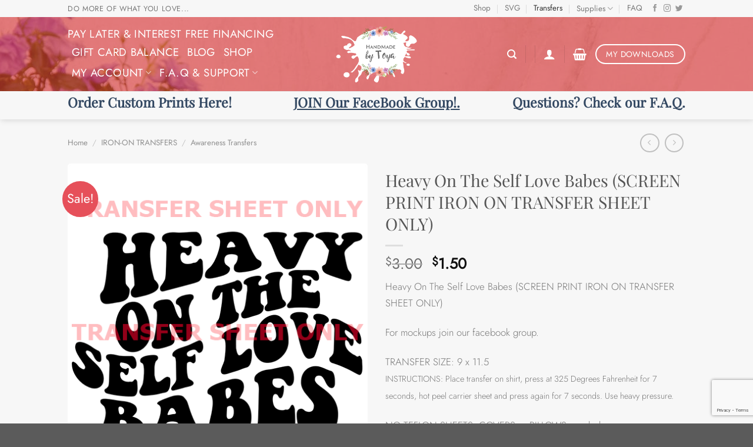

--- FILE ---
content_type: text/html; charset=UTF-8
request_url: https://handmadebytoya.com/product/heavy-on-the-self-love-babes-screen-print-iron-on-transfer-sheet-only/
body_size: 31632
content:
<!DOCTYPE html>
<html lang="en-US" class="loading-site no-js bg-fill">
<head>
	<meta charset="UTF-8" />
	<link rel="profile" href="http://gmpg.org/xfn/11" />
	<link rel="pingback" href="https://handmadebytoya.com/xmlrpc.php" />

	<script>(function(html){html.className = html.className.replace(/\bno-js\b/,'js')})(document.documentElement);</script>
<title>Heavy On The Self Love Babes (SCREEN PRINT IRON ON TRANSFER SHEET ONLY) &#8211; Handmade by Toya</title>
<meta name='robots' content='max-image-preview:large' />
<meta name="viewport" content="width=device-width, initial-scale=1" /><script>window._wca = window._wca || [];</script>
<link rel='dns-prefetch' href='//stats.wp.com' />
<link rel='dns-prefetch' href='//secure.gravatar.com' />
<link rel='dns-prefetch' href='//v0.wordpress.com' />
<link rel='preconnect' href='//i0.wp.com' />
<link rel='preconnect' href='//c0.wp.com' />
<link rel='prefetch' href='https://handmadebytoya.com/wp-content/themes/flatsome/assets/js/flatsome.js?ver=8e60d746741250b4dd4e' />
<link rel='prefetch' href='https://handmadebytoya.com/wp-content/themes/flatsome/assets/js/chunk.slider.js?ver=3.19.4' />
<link rel='prefetch' href='https://handmadebytoya.com/wp-content/themes/flatsome/assets/js/chunk.popups.js?ver=3.19.4' />
<link rel='prefetch' href='https://handmadebytoya.com/wp-content/themes/flatsome/assets/js/chunk.tooltips.js?ver=3.19.4' />
<link rel='prefetch' href='https://handmadebytoya.com/wp-content/themes/flatsome/assets/js/woocommerce.js?ver=325ad20e90dbc8889310' />
<link rel="alternate" type="application/rss+xml" title="Handmade by Toya &raquo; Feed" href="https://handmadebytoya.com/feed/" />
<link rel="alternate" type="application/rss+xml" title="Handmade by Toya &raquo; Comments Feed" href="https://handmadebytoya.com/comments/feed/" />
<link rel="alternate" title="oEmbed (JSON)" type="application/json+oembed" href="https://handmadebytoya.com/wp-json/oembed/1.0/embed?url=https%3A%2F%2Fhandmadebytoya.com%2Fproduct%2Fheavy-on-the-self-love-babes-screen-print-iron-on-transfer-sheet-only%2F" />
<link rel="alternate" title="oEmbed (XML)" type="text/xml+oembed" href="https://handmadebytoya.com/wp-json/oembed/1.0/embed?url=https%3A%2F%2Fhandmadebytoya.com%2Fproduct%2Fheavy-on-the-self-love-babes-screen-print-iron-on-transfer-sheet-only%2F&#038;format=xml" />
<style id='wp-img-auto-sizes-contain-inline-css' type='text/css'>
img:is([sizes=auto i],[sizes^="auto," i]){contain-intrinsic-size:3000px 1500px}
/*# sourceURL=wp-img-auto-sizes-contain-inline-css */
</style>
<link rel='stylesheet' id='wp-components-css' href='https://c0.wp.com/c/6.9/wp-includes/css/dist/components/style.min.css' type='text/css' media='all' />
<link rel='stylesheet' id='flexible-shipping-ups-blocks-integration-frontend-css' href='https://handmadebytoya.com/wp-content/plugins/flexible-shipping-ups/build/point-selection-block-frontend.css?ver=1765879326' type='text/css' media='all' />
<link rel='stylesheet' id='flexible-shipping-ups-blocks-integration-editor-css' href='https://handmadebytoya.com/wp-content/plugins/flexible-shipping-ups/build/point-selection-block.css?ver=1765879326' type='text/css' media='all' />
<link rel='stylesheet' id='jetpack_related-posts-css' href='https://c0.wp.com/p/jetpack/15.4/modules/related-posts/related-posts.css' type='text/css' media='all' />
<style id='wp-emoji-styles-inline-css' type='text/css'>

	img.wp-smiley, img.emoji {
		display: inline !important;
		border: none !important;
		box-shadow: none !important;
		height: 1em !important;
		width: 1em !important;
		margin: 0 0.07em !important;
		vertical-align: -0.1em !important;
		background: none !important;
		padding: 0 !important;
	}
/*# sourceURL=wp-emoji-styles-inline-css */
</style>
<style id='wp-block-library-inline-css' type='text/css'>
:root{--wp-block-synced-color:#7a00df;--wp-block-synced-color--rgb:122,0,223;--wp-bound-block-color:var(--wp-block-synced-color);--wp-editor-canvas-background:#ddd;--wp-admin-theme-color:#007cba;--wp-admin-theme-color--rgb:0,124,186;--wp-admin-theme-color-darker-10:#006ba1;--wp-admin-theme-color-darker-10--rgb:0,107,160.5;--wp-admin-theme-color-darker-20:#005a87;--wp-admin-theme-color-darker-20--rgb:0,90,135;--wp-admin-border-width-focus:2px}@media (min-resolution:192dpi){:root{--wp-admin-border-width-focus:1.5px}}.wp-element-button{cursor:pointer}:root .has-very-light-gray-background-color{background-color:#eee}:root .has-very-dark-gray-background-color{background-color:#313131}:root .has-very-light-gray-color{color:#eee}:root .has-very-dark-gray-color{color:#313131}:root .has-vivid-green-cyan-to-vivid-cyan-blue-gradient-background{background:linear-gradient(135deg,#00d084,#0693e3)}:root .has-purple-crush-gradient-background{background:linear-gradient(135deg,#34e2e4,#4721fb 50%,#ab1dfe)}:root .has-hazy-dawn-gradient-background{background:linear-gradient(135deg,#faaca8,#dad0ec)}:root .has-subdued-olive-gradient-background{background:linear-gradient(135deg,#fafae1,#67a671)}:root .has-atomic-cream-gradient-background{background:linear-gradient(135deg,#fdd79a,#004a59)}:root .has-nightshade-gradient-background{background:linear-gradient(135deg,#330968,#31cdcf)}:root .has-midnight-gradient-background{background:linear-gradient(135deg,#020381,#2874fc)}:root{--wp--preset--font-size--normal:16px;--wp--preset--font-size--huge:42px}.has-regular-font-size{font-size:1em}.has-larger-font-size{font-size:2.625em}.has-normal-font-size{font-size:var(--wp--preset--font-size--normal)}.has-huge-font-size{font-size:var(--wp--preset--font-size--huge)}.has-text-align-center{text-align:center}.has-text-align-left{text-align:left}.has-text-align-right{text-align:right}.has-fit-text{white-space:nowrap!important}#end-resizable-editor-section{display:none}.aligncenter{clear:both}.items-justified-left{justify-content:flex-start}.items-justified-center{justify-content:center}.items-justified-right{justify-content:flex-end}.items-justified-space-between{justify-content:space-between}.screen-reader-text{border:0;clip-path:inset(50%);height:1px;margin:-1px;overflow:hidden;padding:0;position:absolute;width:1px;word-wrap:normal!important}.screen-reader-text:focus{background-color:#ddd;clip-path:none;color:#444;display:block;font-size:1em;height:auto;left:5px;line-height:normal;padding:15px 23px 14px;text-decoration:none;top:5px;width:auto;z-index:100000}html :where(.has-border-color){border-style:solid}html :where([style*=border-top-color]){border-top-style:solid}html :where([style*=border-right-color]){border-right-style:solid}html :where([style*=border-bottom-color]){border-bottom-style:solid}html :where([style*=border-left-color]){border-left-style:solid}html :where([style*=border-width]){border-style:solid}html :where([style*=border-top-width]){border-top-style:solid}html :where([style*=border-right-width]){border-right-style:solid}html :where([style*=border-bottom-width]){border-bottom-style:solid}html :where([style*=border-left-width]){border-left-style:solid}html :where(img[class*=wp-image-]){height:auto;max-width:100%}:where(figure){margin:0 0 1em}html :where(.is-position-sticky){--wp-admin--admin-bar--position-offset:var(--wp-admin--admin-bar--height,0px)}@media screen and (max-width:600px){html :where(.is-position-sticky){--wp-admin--admin-bar--position-offset:0px}}

/*# sourceURL=wp-block-library-inline-css */
</style><link rel='stylesheet' id='wc-blocks-style-css' href='https://c0.wp.com/p/woocommerce/10.4.3/assets/client/blocks/wc-blocks.css' type='text/css' media='all' />
<style id='global-styles-inline-css' type='text/css'>
:root{--wp--preset--aspect-ratio--square: 1;--wp--preset--aspect-ratio--4-3: 4/3;--wp--preset--aspect-ratio--3-4: 3/4;--wp--preset--aspect-ratio--3-2: 3/2;--wp--preset--aspect-ratio--2-3: 2/3;--wp--preset--aspect-ratio--16-9: 16/9;--wp--preset--aspect-ratio--9-16: 9/16;--wp--preset--color--black: #000000;--wp--preset--color--cyan-bluish-gray: #abb8c3;--wp--preset--color--white: #ffffff;--wp--preset--color--pale-pink: #f78da7;--wp--preset--color--vivid-red: #cf2e2e;--wp--preset--color--luminous-vivid-orange: #ff6900;--wp--preset--color--luminous-vivid-amber: #fcb900;--wp--preset--color--light-green-cyan: #7bdcb5;--wp--preset--color--vivid-green-cyan: #00d084;--wp--preset--color--pale-cyan-blue: #8ed1fc;--wp--preset--color--vivid-cyan-blue: #0693e3;--wp--preset--color--vivid-purple: #9b51e0;--wp--preset--color--primary: #fb838b;--wp--preset--color--secondary: #e6505a;--wp--preset--color--success: #7a9c59;--wp--preset--color--alert: #b20000;--wp--preset--gradient--vivid-cyan-blue-to-vivid-purple: linear-gradient(135deg,rgb(6,147,227) 0%,rgb(155,81,224) 100%);--wp--preset--gradient--light-green-cyan-to-vivid-green-cyan: linear-gradient(135deg,rgb(122,220,180) 0%,rgb(0,208,130) 100%);--wp--preset--gradient--luminous-vivid-amber-to-luminous-vivid-orange: linear-gradient(135deg,rgb(252,185,0) 0%,rgb(255,105,0) 100%);--wp--preset--gradient--luminous-vivid-orange-to-vivid-red: linear-gradient(135deg,rgb(255,105,0) 0%,rgb(207,46,46) 100%);--wp--preset--gradient--very-light-gray-to-cyan-bluish-gray: linear-gradient(135deg,rgb(238,238,238) 0%,rgb(169,184,195) 100%);--wp--preset--gradient--cool-to-warm-spectrum: linear-gradient(135deg,rgb(74,234,220) 0%,rgb(151,120,209) 20%,rgb(207,42,186) 40%,rgb(238,44,130) 60%,rgb(251,105,98) 80%,rgb(254,248,76) 100%);--wp--preset--gradient--blush-light-purple: linear-gradient(135deg,rgb(255,206,236) 0%,rgb(152,150,240) 100%);--wp--preset--gradient--blush-bordeaux: linear-gradient(135deg,rgb(254,205,165) 0%,rgb(254,45,45) 50%,rgb(107,0,62) 100%);--wp--preset--gradient--luminous-dusk: linear-gradient(135deg,rgb(255,203,112) 0%,rgb(199,81,192) 50%,rgb(65,88,208) 100%);--wp--preset--gradient--pale-ocean: linear-gradient(135deg,rgb(255,245,203) 0%,rgb(182,227,212) 50%,rgb(51,167,181) 100%);--wp--preset--gradient--electric-grass: linear-gradient(135deg,rgb(202,248,128) 0%,rgb(113,206,126) 100%);--wp--preset--gradient--midnight: linear-gradient(135deg,rgb(2,3,129) 0%,rgb(40,116,252) 100%);--wp--preset--font-size--small: 13px;--wp--preset--font-size--medium: 20px;--wp--preset--font-size--large: 36px;--wp--preset--font-size--x-large: 42px;--wp--preset--spacing--20: 0.44rem;--wp--preset--spacing--30: 0.67rem;--wp--preset--spacing--40: 1rem;--wp--preset--spacing--50: 1.5rem;--wp--preset--spacing--60: 2.25rem;--wp--preset--spacing--70: 3.38rem;--wp--preset--spacing--80: 5.06rem;--wp--preset--shadow--natural: 6px 6px 9px rgba(0, 0, 0, 0.2);--wp--preset--shadow--deep: 12px 12px 50px rgba(0, 0, 0, 0.4);--wp--preset--shadow--sharp: 6px 6px 0px rgba(0, 0, 0, 0.2);--wp--preset--shadow--outlined: 6px 6px 0px -3px rgb(255, 255, 255), 6px 6px rgb(0, 0, 0);--wp--preset--shadow--crisp: 6px 6px 0px rgb(0, 0, 0);}:where(body) { margin: 0; }.wp-site-blocks > .alignleft { float: left; margin-right: 2em; }.wp-site-blocks > .alignright { float: right; margin-left: 2em; }.wp-site-blocks > .aligncenter { justify-content: center; margin-left: auto; margin-right: auto; }:where(.is-layout-flex){gap: 0.5em;}:where(.is-layout-grid){gap: 0.5em;}.is-layout-flow > .alignleft{float: left;margin-inline-start: 0;margin-inline-end: 2em;}.is-layout-flow > .alignright{float: right;margin-inline-start: 2em;margin-inline-end: 0;}.is-layout-flow > .aligncenter{margin-left: auto !important;margin-right: auto !important;}.is-layout-constrained > .alignleft{float: left;margin-inline-start: 0;margin-inline-end: 2em;}.is-layout-constrained > .alignright{float: right;margin-inline-start: 2em;margin-inline-end: 0;}.is-layout-constrained > .aligncenter{margin-left: auto !important;margin-right: auto !important;}.is-layout-constrained > :where(:not(.alignleft):not(.alignright):not(.alignfull)){margin-left: auto !important;margin-right: auto !important;}body .is-layout-flex{display: flex;}.is-layout-flex{flex-wrap: wrap;align-items: center;}.is-layout-flex > :is(*, div){margin: 0;}body .is-layout-grid{display: grid;}.is-layout-grid > :is(*, div){margin: 0;}body{padding-top: 0px;padding-right: 0px;padding-bottom: 0px;padding-left: 0px;}a:where(:not(.wp-element-button)){text-decoration: none;}:root :where(.wp-element-button, .wp-block-button__link){background-color: #32373c;border-width: 0;color: #fff;font-family: inherit;font-size: inherit;font-style: inherit;font-weight: inherit;letter-spacing: inherit;line-height: inherit;padding-top: calc(0.667em + 2px);padding-right: calc(1.333em + 2px);padding-bottom: calc(0.667em + 2px);padding-left: calc(1.333em + 2px);text-decoration: none;text-transform: inherit;}.has-black-color{color: var(--wp--preset--color--black) !important;}.has-cyan-bluish-gray-color{color: var(--wp--preset--color--cyan-bluish-gray) !important;}.has-white-color{color: var(--wp--preset--color--white) !important;}.has-pale-pink-color{color: var(--wp--preset--color--pale-pink) !important;}.has-vivid-red-color{color: var(--wp--preset--color--vivid-red) !important;}.has-luminous-vivid-orange-color{color: var(--wp--preset--color--luminous-vivid-orange) !important;}.has-luminous-vivid-amber-color{color: var(--wp--preset--color--luminous-vivid-amber) !important;}.has-light-green-cyan-color{color: var(--wp--preset--color--light-green-cyan) !important;}.has-vivid-green-cyan-color{color: var(--wp--preset--color--vivid-green-cyan) !important;}.has-pale-cyan-blue-color{color: var(--wp--preset--color--pale-cyan-blue) !important;}.has-vivid-cyan-blue-color{color: var(--wp--preset--color--vivid-cyan-blue) !important;}.has-vivid-purple-color{color: var(--wp--preset--color--vivid-purple) !important;}.has-primary-color{color: var(--wp--preset--color--primary) !important;}.has-secondary-color{color: var(--wp--preset--color--secondary) !important;}.has-success-color{color: var(--wp--preset--color--success) !important;}.has-alert-color{color: var(--wp--preset--color--alert) !important;}.has-black-background-color{background-color: var(--wp--preset--color--black) !important;}.has-cyan-bluish-gray-background-color{background-color: var(--wp--preset--color--cyan-bluish-gray) !important;}.has-white-background-color{background-color: var(--wp--preset--color--white) !important;}.has-pale-pink-background-color{background-color: var(--wp--preset--color--pale-pink) !important;}.has-vivid-red-background-color{background-color: var(--wp--preset--color--vivid-red) !important;}.has-luminous-vivid-orange-background-color{background-color: var(--wp--preset--color--luminous-vivid-orange) !important;}.has-luminous-vivid-amber-background-color{background-color: var(--wp--preset--color--luminous-vivid-amber) !important;}.has-light-green-cyan-background-color{background-color: var(--wp--preset--color--light-green-cyan) !important;}.has-vivid-green-cyan-background-color{background-color: var(--wp--preset--color--vivid-green-cyan) !important;}.has-pale-cyan-blue-background-color{background-color: var(--wp--preset--color--pale-cyan-blue) !important;}.has-vivid-cyan-blue-background-color{background-color: var(--wp--preset--color--vivid-cyan-blue) !important;}.has-vivid-purple-background-color{background-color: var(--wp--preset--color--vivid-purple) !important;}.has-primary-background-color{background-color: var(--wp--preset--color--primary) !important;}.has-secondary-background-color{background-color: var(--wp--preset--color--secondary) !important;}.has-success-background-color{background-color: var(--wp--preset--color--success) !important;}.has-alert-background-color{background-color: var(--wp--preset--color--alert) !important;}.has-black-border-color{border-color: var(--wp--preset--color--black) !important;}.has-cyan-bluish-gray-border-color{border-color: var(--wp--preset--color--cyan-bluish-gray) !important;}.has-white-border-color{border-color: var(--wp--preset--color--white) !important;}.has-pale-pink-border-color{border-color: var(--wp--preset--color--pale-pink) !important;}.has-vivid-red-border-color{border-color: var(--wp--preset--color--vivid-red) !important;}.has-luminous-vivid-orange-border-color{border-color: var(--wp--preset--color--luminous-vivid-orange) !important;}.has-luminous-vivid-amber-border-color{border-color: var(--wp--preset--color--luminous-vivid-amber) !important;}.has-light-green-cyan-border-color{border-color: var(--wp--preset--color--light-green-cyan) !important;}.has-vivid-green-cyan-border-color{border-color: var(--wp--preset--color--vivid-green-cyan) !important;}.has-pale-cyan-blue-border-color{border-color: var(--wp--preset--color--pale-cyan-blue) !important;}.has-vivid-cyan-blue-border-color{border-color: var(--wp--preset--color--vivid-cyan-blue) !important;}.has-vivid-purple-border-color{border-color: var(--wp--preset--color--vivid-purple) !important;}.has-primary-border-color{border-color: var(--wp--preset--color--primary) !important;}.has-secondary-border-color{border-color: var(--wp--preset--color--secondary) !important;}.has-success-border-color{border-color: var(--wp--preset--color--success) !important;}.has-alert-border-color{border-color: var(--wp--preset--color--alert) !important;}.has-vivid-cyan-blue-to-vivid-purple-gradient-background{background: var(--wp--preset--gradient--vivid-cyan-blue-to-vivid-purple) !important;}.has-light-green-cyan-to-vivid-green-cyan-gradient-background{background: var(--wp--preset--gradient--light-green-cyan-to-vivid-green-cyan) !important;}.has-luminous-vivid-amber-to-luminous-vivid-orange-gradient-background{background: var(--wp--preset--gradient--luminous-vivid-amber-to-luminous-vivid-orange) !important;}.has-luminous-vivid-orange-to-vivid-red-gradient-background{background: var(--wp--preset--gradient--luminous-vivid-orange-to-vivid-red) !important;}.has-very-light-gray-to-cyan-bluish-gray-gradient-background{background: var(--wp--preset--gradient--very-light-gray-to-cyan-bluish-gray) !important;}.has-cool-to-warm-spectrum-gradient-background{background: var(--wp--preset--gradient--cool-to-warm-spectrum) !important;}.has-blush-light-purple-gradient-background{background: var(--wp--preset--gradient--blush-light-purple) !important;}.has-blush-bordeaux-gradient-background{background: var(--wp--preset--gradient--blush-bordeaux) !important;}.has-luminous-dusk-gradient-background{background: var(--wp--preset--gradient--luminous-dusk) !important;}.has-pale-ocean-gradient-background{background: var(--wp--preset--gradient--pale-ocean) !important;}.has-electric-grass-gradient-background{background: var(--wp--preset--gradient--electric-grass) !important;}.has-midnight-gradient-background{background: var(--wp--preset--gradient--midnight) !important;}.has-small-font-size{font-size: var(--wp--preset--font-size--small) !important;}.has-medium-font-size{font-size: var(--wp--preset--font-size--medium) !important;}.has-large-font-size{font-size: var(--wp--preset--font-size--large) !important;}.has-x-large-font-size{font-size: var(--wp--preset--font-size--x-large) !important;}
/*# sourceURL=global-styles-inline-css */
</style>

<style id='woocommerce-inline-inline-css' type='text/css'>
.woocommerce form .form-row .required { visibility: visible; }
/*# sourceURL=woocommerce-inline-inline-css */
</style>
<link rel='stylesheet' id='dashicons-css' href='https://c0.wp.com/c/6.9/wp-includes/css/dashicons.min.css' type='text/css' media='all' />
<link rel='stylesheet' id='woocommerce-addons-css-css' href='https://handmadebytoya.com/wp-content/plugins/woocommerce-product-addons/assets/css/frontend/frontend.css?ver=7.9.2' type='text/css' media='all' />
<link rel='stylesheet' id='gateway-css' href='https://handmadebytoya.com/wp-content/plugins/woocommerce-paypal-payments/modules/ppcp-button/assets/css/gateway.css?ver=3.3.2' type='text/css' media='all' />
<link rel='stylesheet' id='flatsome-main-css' href='https://handmadebytoya.com/wp-content/themes/flatsome/assets/css/flatsome.css?ver=3.19.4' type='text/css' media='all' />
<style id='flatsome-main-inline-css' type='text/css'>
@font-face {
				font-family: "fl-icons";
				font-display: block;
				src: url(https://handmadebytoya.com/wp-content/themes/flatsome/assets/css/icons/fl-icons.eot?v=3.19.4);
				src:
					url(https://handmadebytoya.com/wp-content/themes/flatsome/assets/css/icons/fl-icons.eot#iefix?v=3.19.4) format("embedded-opentype"),
					url(https://handmadebytoya.com/wp-content/themes/flatsome/assets/css/icons/fl-icons.woff2?v=3.19.4) format("woff2"),
					url(https://handmadebytoya.com/wp-content/themes/flatsome/assets/css/icons/fl-icons.ttf?v=3.19.4) format("truetype"),
					url(https://handmadebytoya.com/wp-content/themes/flatsome/assets/css/icons/fl-icons.woff?v=3.19.4) format("woff"),
					url(https://handmadebytoya.com/wp-content/themes/flatsome/assets/css/icons/fl-icons.svg?v=3.19.4#fl-icons) format("svg");
			}
/*# sourceURL=flatsome-main-inline-css */
</style>
<link rel='stylesheet' id='flatsome-shop-css' href='https://handmadebytoya.com/wp-content/themes/flatsome/assets/css/flatsome-shop.css?ver=3.19.4' type='text/css' media='all' />
<link rel='stylesheet' id='flatsome-style-css' href='https://handmadebytoya.com/wp-content/themes/flatsome-child/style.css?ver=3.0' type='text/css' media='all' />
<script type="text/template" id="tmpl-variation-template">
	<div class="woocommerce-variation-description">{{{ data.variation.variation_description }}}</div>
	<div class="woocommerce-variation-price">{{{ data.variation.price_html }}}</div>
	<div class="woocommerce-variation-availability">{{{ data.variation.availability_html }}}</div>
</script>
<script type="text/template" id="tmpl-unavailable-variation-template">
	<p role="alert">Sorry, this product is unavailable. Please choose a different combination.</p>
</script>
<script type="text/javascript" id="jetpack_related-posts-js-extra">
/* <![CDATA[ */
var related_posts_js_options = {"post_heading":"h4"};
//# sourceURL=jetpack_related-posts-js-extra
/* ]]> */
</script>
<script type="text/javascript" src="https://c0.wp.com/p/jetpack/15.4/_inc/build/related-posts/related-posts.min.js" id="jetpack_related-posts-js"></script>
<script type="text/javascript" src="https://c0.wp.com/c/6.9/wp-includes/js/jquery/jquery.min.js" id="jquery-core-js"></script>
<script type="text/javascript" src="https://c0.wp.com/c/6.9/wp-includes/js/jquery/jquery-migrate.min.js" id="jquery-migrate-js"></script>
<script type="text/javascript" src="https://c0.wp.com/c/6.9/wp-includes/js/underscore.min.js" id="underscore-js"></script>
<script type="text/javascript" id="wp-util-js-extra">
/* <![CDATA[ */
var _wpUtilSettings = {"ajax":{"url":"/wp-admin/admin-ajax.php"}};
//# sourceURL=wp-util-js-extra
/* ]]> */
</script>
<script type="text/javascript" src="https://c0.wp.com/c/6.9/wp-includes/js/wp-util.min.js" id="wp-util-js"></script>
<script type="text/javascript" src="https://c0.wp.com/p/woocommerce/10.4.3/assets/js/jquery-blockui/jquery.blockUI.min.js" id="wc-jquery-blockui-js" data-wp-strategy="defer"></script>
<script type="text/javascript" id="affirm_as_low_as-js-extra">
/* <![CDATA[ */
var affirmOptions = {"minimum":"5000","maximum":"3000000"};
//# sourceURL=affirm_as_low_as-js-extra
/* ]]> */
</script>
<script type="text/javascript" src="https://handmadebytoya.com/wp-content/plugins/woocommerce-gateway-affirm/assets/js/affirm-as-low-as.js?ver=3.0.4" id="affirm_as_low_as-js"></script>
<script type="text/javascript" id="wc-add-to-cart-js-extra">
/* <![CDATA[ */
var wc_add_to_cart_params = {"ajax_url":"/wp-admin/admin-ajax.php","wc_ajax_url":"/?wc-ajax=%%endpoint%%","i18n_view_cart":"View cart","cart_url":"https://handmadebytoya.com/cart/","is_cart":"","cart_redirect_after_add":"no"};
//# sourceURL=wc-add-to-cart-js-extra
/* ]]> */
</script>
<script type="text/javascript" src="https://c0.wp.com/p/woocommerce/10.4.3/assets/js/frontend/add-to-cart.min.js" id="wc-add-to-cart-js" defer="defer" data-wp-strategy="defer"></script>
<script type="text/javascript" id="wc-single-product-js-extra">
/* <![CDATA[ */
var wc_single_product_params = {"i18n_required_rating_text":"Please select a rating","i18n_rating_options":["1 of 5 stars","2 of 5 stars","3 of 5 stars","4 of 5 stars","5 of 5 stars"],"i18n_product_gallery_trigger_text":"View full-screen image gallery","review_rating_required":"yes","flexslider":{"rtl":false,"animation":"slide","smoothHeight":true,"directionNav":false,"controlNav":"thumbnails","slideshow":false,"animationSpeed":500,"animationLoop":false,"allowOneSlide":false},"zoom_enabled":"","zoom_options":[],"photoswipe_enabled":"","photoswipe_options":{"shareEl":false,"closeOnScroll":false,"history":false,"hideAnimationDuration":0,"showAnimationDuration":0},"flexslider_enabled":""};
//# sourceURL=wc-single-product-js-extra
/* ]]> */
</script>
<script type="text/javascript" src="https://c0.wp.com/p/woocommerce/10.4.3/assets/js/frontend/single-product.min.js" id="wc-single-product-js" defer="defer" data-wp-strategy="defer"></script>
<script type="text/javascript" src="https://c0.wp.com/p/woocommerce/10.4.3/assets/js/js-cookie/js.cookie.min.js" id="wc-js-cookie-js" data-wp-strategy="defer"></script>
<script type="text/javascript" src="https://c0.wp.com/p/woocommerce/10.4.3/assets/js/dompurify/purify.min.js" id="wc-dompurify-js" defer="defer" data-wp-strategy="defer"></script>
<script type="text/javascript" src="https://c0.wp.com/p/woocommerce/10.4.3/assets/js/jquery-tiptip/jquery.tipTip.min.js" id="wc-jquery-tiptip-js" defer="defer" data-wp-strategy="defer"></script>
<script type="text/javascript" src="https://stats.wp.com/s-202604.js" id="woocommerce-analytics-js" defer="defer" data-wp-strategy="defer"></script>
<link rel="https://api.w.org/" href="https://handmadebytoya.com/wp-json/" /><link rel="alternate" title="JSON" type="application/json" href="https://handmadebytoya.com/wp-json/wp/v2/product/1441831" /><link rel="EditURI" type="application/rsd+xml" title="RSD" href="https://handmadebytoya.com/xmlrpc.php?rsd" />
<meta name="generator" content="WordPress 6.9" />
<meta name="generator" content="WooCommerce 10.4.3" />
<link rel="canonical" href="https://handmadebytoya.com/product/heavy-on-the-self-love-babes-screen-print-iron-on-transfer-sheet-only/" />
		<script>
			if ('undefined' === typeof _affirm_config) {
				var _affirm_config = {
					public_api_key: "TQP2E1TKQ3TOVPS5",
					script: "https://www.affirm.com/js/v2/affirm.js",
					locale: "en_US",
					country_code: "USA",

				};
				(function(l, g, m, e, a, f, b) {
					var d, c = l[m] || {},
						h = document.createElement(f),
						n = document.getElementsByTagName(f)[0],
						k = function(a, b, c) {
							return function() {
								a[b]._.push([c, arguments])
							}
						};
					c[e] = k(c, e, "set");
					d = c[e];
					c[a] = {};
					c[a]._ = [];
					d._ = [];
					c[a][b] = k(c, a, b);
					a = 0;
					for (
						b = "set add save post open " +
							"empty reset on off trigger ready setProduct"
							.split(" ");
						a < b.length; a++
					) d[b[a]] = k(c, e, b[a]);
					a = 0;
					for (b = ["get", "token", "url", "items"]; a < b.length; a++)
						d[b[a]] = function() {};
					h.async = !0;
					h.src = g[f];
					n.parentNode.insertBefore(h, n);
					delete g[f];
					d(g);
					l[m] = c
				})(
					window,
					_affirm_config,
					"affirm",
					"checkout",
					"ui",
					"script",
					"ready"
				);
			}
		</script>
			<style>img#wpstats{display:none}</style>
		<meta name='dmca-site-verification' content='YVgwcVlGaUczNjNzN1NhSk1NR2dxNm04YUp0cTBuK29UOWRpaFdtUFlQdz01' />

<meta name="facebook-domain-verification" content="7r5v720r5ykakh6abkn3wrq6pokecm" />	<noscript><style>.woocommerce-product-gallery{ opacity: 1 !important; }</style></noscript>
	
<!-- Jetpack Open Graph Tags -->
<meta property="og:type" content="article" />
<meta property="og:title" content="Heavy On The Self Love Babes (SCREEN PRINT IRON ON TRANSFER SHEET ONLY)" />
<meta property="og:url" content="https://handmadebytoya.com/product/heavy-on-the-self-love-babes-screen-print-iron-on-transfer-sheet-only/" />
<meta property="og:description" content="Heavy On The Self Love Babes (SCREEN PRINT IRON ON TRANSFER SHEET ONLY) For mockups join our facebook group. TRANSFER SIZE: 9 x 11.5 INSTRUCTIONS: Place transfer on shirt, press at 325 Degrees Fahr…" />
<meta property="article:published_time" content="2022-07-28T20:44:22+00:00" />
<meta property="article:modified_time" content="2024-11-22T13:54:36+00:00" />
<meta property="og:site_name" content="Handmade by Toya" />
<meta property="og:image" content="https://i0.wp.com/handmadebytoya.com/wp-content/uploads/2022/07/HEAVY-ON-THE-SELF-LOVE-BABES-TransferWM.png?fit=510%2C600&#038;ssl=1" />
<meta property="og:image:width" content="510" />
<meta property="og:image:height" content="600" />
<meta property="og:image:alt" content="" />
<meta property="og:locale" content="en_US" />
<meta name="twitter:text:title" content="Heavy On The Self Love Babes (SCREEN PRINT IRON ON TRANSFER SHEET ONLY)" />
<meta name="twitter:image" content="https://i0.wp.com/handmadebytoya.com/wp-content/uploads/2022/07/HEAVY-ON-THE-SELF-LOVE-BABES-TransferWM.png?fit=510%2C600&#038;ssl=1&#038;w=640" />
<meta name="twitter:card" content="summary_large_image" />

<!-- End Jetpack Open Graph Tags -->
<link rel="icon" href="https://i0.wp.com/handmadebytoya.com/wp-content/uploads/2018/08/cropped-handmade-by-Toya-7.png?fit=32%2C32&#038;ssl=1" sizes="32x32" />
<link rel="icon" href="https://i0.wp.com/handmadebytoya.com/wp-content/uploads/2018/08/cropped-handmade-by-Toya-7.png?fit=192%2C192&#038;ssl=1" sizes="192x192" />
<link rel="apple-touch-icon" href="https://i0.wp.com/handmadebytoya.com/wp-content/uploads/2018/08/cropped-handmade-by-Toya-7.png?fit=180%2C180&#038;ssl=1" />
<meta name="msapplication-TileImage" content="https://i0.wp.com/handmadebytoya.com/wp-content/uploads/2018/08/cropped-handmade-by-Toya-7.png?fit=270%2C270&#038;ssl=1" />
<style id="custom-css" type="text/css">:root {--primary-color: #fb838b;--fs-color-primary: #fb838b;--fs-color-secondary: #e6505a;--fs-color-success: #7a9c59;--fs-color-alert: #b20000;--fs-experimental-link-color: #334862;--fs-experimental-link-color-hover: #111;}.tooltipster-base {--tooltip-color: #fff;--tooltip-bg-color: #000;}.off-canvas-right .mfp-content, .off-canvas-left .mfp-content {--drawer-width: 300px;}.off-canvas .mfp-content.off-canvas-cart {--drawer-width: 360px;}html{background-image: url('https://handmadebytoya.com/wp-content/uploads/2022/01/pexels-frans-van-heerden-1022692.jpeg');}.sticky-add-to-cart--active, #wrapper,#main,#main.dark{background-color: #f7f7f7}.header-main{height: 126px}#logo img{max-height: 126px}#logo{width:233px;}.header-bottom{min-height: 48px}.header-top{min-height: 27px}.transparent .header-main{height: 149px}.transparent #logo img{max-height: 149px}.has-transparent + .page-title:first-of-type,.has-transparent + #main > .page-title,.has-transparent + #main > div > .page-title,.has-transparent + #main .page-header-wrapper:first-of-type .page-title{padding-top: 229px;}.header.show-on-scroll,.stuck .header-main{height:70px!important}.stuck #logo img{max-height: 70px!important}.search-form{ width: 62%;}.header-bg-color {background-color: rgba(221,51,51,0.62)}.header-bg-image {background-image: url('https://handmadebytoya.com/wp-content/uploads/2023/12/pexels-george-dolgikh-2072169.jpg');}.header-bg-image {background-repeat: no-repeat;}.header-bottom {background-color: #f7f7f7}.top-bar-nav > li > a{line-height: 16px }.header-main .nav > li > a{line-height: 11px }.stuck .header-main .nav > li > a{line-height: 50px }.header-bottom-nav > li > a{line-height: 16px }@media (max-width: 549px) {.header-main{height: 70px}#logo img{max-height: 70px}}.header-top{background-color:#f7f7f7!important;}body{font-size: 105%;}@media screen and (max-width: 549px){body{font-size: 100%;}}body{font-family: Jost, sans-serif;}body {font-weight: 300;font-style: normal;}.nav > li > a {font-family: Jost, sans-serif;}.mobile-sidebar-levels-2 .nav > li > ul > li > a {font-family: Jost, sans-serif;}.nav > li > a,.mobile-sidebar-levels-2 .nav > li > ul > li > a {font-weight: 400;font-style: normal;}h1,h2,h3,h4,h5,h6,.heading-font, .off-canvas-center .nav-sidebar.nav-vertical > li > a{font-family: "Playfair Display", sans-serif;}h1,h2,h3,h4,h5,h6,.heading-font,.banner h1,.banner h2 {font-weight: 400;font-style: normal;}.alt-font{font-family: "Playfair Display", sans-serif;}.alt-font {font-weight: 400!important;font-style: normal!important;}.breadcrumbs{text-transform: none;}.header:not(.transparent) .header-nav-main.nav > li > a {color: #ffffff;}.header:not(.transparent) .header-nav-main.nav > li > a:hover,.header:not(.transparent) .header-nav-main.nav > li.active > a,.header:not(.transparent) .header-nav-main.nav > li.current > a,.header:not(.transparent) .header-nav-main.nav > li > a.active,.header:not(.transparent) .header-nav-main.nav > li > a.current{color: #f3cffb;}.header-nav-main.nav-line-bottom > li > a:before,.header-nav-main.nav-line-grow > li > a:before,.header-nav-main.nav-line > li > a:before,.header-nav-main.nav-box > li > a:hover,.header-nav-main.nav-box > li.active > a,.header-nav-main.nav-pills > li > a:hover,.header-nav-main.nav-pills > li.active > a{color:#FFF!important;background-color: #f3cffb;}.header:not(.transparent) .header-bottom-nav.nav > li > a{color: #ffffff;}.shop-page-title.featured-title .title-bg{ background-image: url(https://handmadebytoya.com/wp-content/uploads/2022/07/HEAVY-ON-THE-SELF-LOVE-BABES-TransferWM.png)!important;}@media screen and (min-width: 550px){.products .box-vertical .box-image{min-width: 247px!important;width: 247px!important;}}.header-main .social-icons,.header-main .cart-icon strong,.header-main .menu-title,.header-main .header-button > .button.is-outline,.header-main .nav > li > a > i:not(.icon-angle-down){color: #ffffff!important;}.header-main .header-button > .button.is-outline,.header-main .cart-icon strong:after,.header-main .cart-icon strong{border-color: #ffffff!important;}.header-main .header-button > .button:not(.is-outline){background-color: #ffffff!important;}.header-main .current-dropdown .cart-icon strong,.header-main .header-button > .button:hover,.header-main .header-button > .button:hover i,.header-main .header-button > .button:hover span{color:#FFF!important;}.header-main .menu-title:hover,.header-main .social-icons a:hover,.header-main .header-button > .button.is-outline:hover,.header-main .nav > li > a:hover > i:not(.icon-angle-down){color: #fb838b!important;}.header-main .current-dropdown .cart-icon strong,.header-main .header-button > .button:hover{background-color: #fb838b!important;}.header-main .current-dropdown .cart-icon strong:after,.header-main .current-dropdown .cart-icon strong,.header-main .header-button > .button:hover{border-color: #fb838b!important;}.page-title-small + main .product-container > .row{padding-top:0;}.nav-vertical-fly-out > li + li {border-top-width: 1px; border-top-style: solid;}/* Custom CSS */body {-webkit-font-smoothing: antialiased;font-weight: 100;line-height: 28px;}.woocommerce .product img {border: 3px solid white;border-radius: 5px 5px 5px 5px;}.accordion-title {border-top: 1px solid #fff;}.logo a {letter-spacing: 1.5px;display: block;text-transform: none;color: #59445e;font-size: 40px;font-family: "Playfair Display", Sans-serif;.nav-dark .logo a {color: #efefef;}#wrapper, #main {background-color: #fffcf5;position: relative;}p.demo_store {background: #ffffcc!important;color: red;}ul.woocommerce-error {background-color: #ffffcc;}ul.woocommerce-error li:before {color: #ffffff;}.product-main {background-color: #fffcf5;}.h1 font-family: "Playfair Display", Sans-serif;{font-size: 4.5vw;font-weight: 400;line-height: 4.8vw;letter-spacing: -.02em;word-spacing: 1px;}.h2 .h3 .h4 .h5 .h6 {{font-family: "Playfair Display", Sans-serif;font-size: 52px;font-weight: 400;line-height: 91px;letter-spacing: -.0}.label-new.menu-item > a:after{content:"New";}.label-hot.menu-item > a:after{content:"Hot";}.label-sale.menu-item > a:after{content:"Sale";}.label-popular.menu-item > a:after{content:"Popular";}</style><style id="kirki-inline-styles">/* cyrillic */
@font-face {
  font-family: 'Playfair Display';
  font-style: normal;
  font-weight: 400;
  font-display: swap;
  src: url(https://handmadebytoya.com/wp-content/fonts/playfair-display/nuFvD-vYSZviVYUb_rj3ij__anPXJzDwcbmjWBN2PKdFvXDTbtPY_Q.woff2) format('woff2');
  unicode-range: U+0301, U+0400-045F, U+0490-0491, U+04B0-04B1, U+2116;
}
/* vietnamese */
@font-face {
  font-family: 'Playfair Display';
  font-style: normal;
  font-weight: 400;
  font-display: swap;
  src: url(https://handmadebytoya.com/wp-content/fonts/playfair-display/nuFvD-vYSZviVYUb_rj3ij__anPXJzDwcbmjWBN2PKdFvXDYbtPY_Q.woff2) format('woff2');
  unicode-range: U+0102-0103, U+0110-0111, U+0128-0129, U+0168-0169, U+01A0-01A1, U+01AF-01B0, U+0300-0301, U+0303-0304, U+0308-0309, U+0323, U+0329, U+1EA0-1EF9, U+20AB;
}
/* latin-ext */
@font-face {
  font-family: 'Playfair Display';
  font-style: normal;
  font-weight: 400;
  font-display: swap;
  src: url(https://handmadebytoya.com/wp-content/fonts/playfair-display/nuFvD-vYSZviVYUb_rj3ij__anPXJzDwcbmjWBN2PKdFvXDZbtPY_Q.woff2) format('woff2');
  unicode-range: U+0100-02BA, U+02BD-02C5, U+02C7-02CC, U+02CE-02D7, U+02DD-02FF, U+0304, U+0308, U+0329, U+1D00-1DBF, U+1E00-1E9F, U+1EF2-1EFF, U+2020, U+20A0-20AB, U+20AD-20C0, U+2113, U+2C60-2C7F, U+A720-A7FF;
}
/* latin */
@font-face {
  font-family: 'Playfair Display';
  font-style: normal;
  font-weight: 400;
  font-display: swap;
  src: url(https://handmadebytoya.com/wp-content/fonts/playfair-display/nuFvD-vYSZviVYUb_rj3ij__anPXJzDwcbmjWBN2PKdFvXDXbtM.woff2) format('woff2');
  unicode-range: U+0000-00FF, U+0131, U+0152-0153, U+02BB-02BC, U+02C6, U+02DA, U+02DC, U+0304, U+0308, U+0329, U+2000-206F, U+20AC, U+2122, U+2191, U+2193, U+2212, U+2215, U+FEFF, U+FFFD;
}/* cyrillic */
@font-face {
  font-family: 'Jost';
  font-style: normal;
  font-weight: 300;
  font-display: swap;
  src: url(https://handmadebytoya.com/wp-content/fonts/jost/92zatBhPNqw73oDd4iYl.woff2) format('woff2');
  unicode-range: U+0301, U+0400-045F, U+0490-0491, U+04B0-04B1, U+2116;
}
/* latin-ext */
@font-face {
  font-family: 'Jost';
  font-style: normal;
  font-weight: 300;
  font-display: swap;
  src: url(https://handmadebytoya.com/wp-content/fonts/jost/92zatBhPNqw73ord4iYl.woff2) format('woff2');
  unicode-range: U+0100-02BA, U+02BD-02C5, U+02C7-02CC, U+02CE-02D7, U+02DD-02FF, U+0304, U+0308, U+0329, U+1D00-1DBF, U+1E00-1E9F, U+1EF2-1EFF, U+2020, U+20A0-20AB, U+20AD-20C0, U+2113, U+2C60-2C7F, U+A720-A7FF;
}
/* latin */
@font-face {
  font-family: 'Jost';
  font-style: normal;
  font-weight: 300;
  font-display: swap;
  src: url(https://handmadebytoya.com/wp-content/fonts/jost/92zatBhPNqw73oTd4g.woff2) format('woff2');
  unicode-range: U+0000-00FF, U+0131, U+0152-0153, U+02BB-02BC, U+02C6, U+02DA, U+02DC, U+0304, U+0308, U+0329, U+2000-206F, U+20AC, U+2122, U+2191, U+2193, U+2212, U+2215, U+FEFF, U+FFFD;
}
/* cyrillic */
@font-face {
  font-family: 'Jost';
  font-style: normal;
  font-weight: 400;
  font-display: swap;
  src: url(https://handmadebytoya.com/wp-content/fonts/jost/92zatBhPNqw73oDd4iYl.woff2) format('woff2');
  unicode-range: U+0301, U+0400-045F, U+0490-0491, U+04B0-04B1, U+2116;
}
/* latin-ext */
@font-face {
  font-family: 'Jost';
  font-style: normal;
  font-weight: 400;
  font-display: swap;
  src: url(https://handmadebytoya.com/wp-content/fonts/jost/92zatBhPNqw73ord4iYl.woff2) format('woff2');
  unicode-range: U+0100-02BA, U+02BD-02C5, U+02C7-02CC, U+02CE-02D7, U+02DD-02FF, U+0304, U+0308, U+0329, U+1D00-1DBF, U+1E00-1E9F, U+1EF2-1EFF, U+2020, U+20A0-20AB, U+20AD-20C0, U+2113, U+2C60-2C7F, U+A720-A7FF;
}
/* latin */
@font-face {
  font-family: 'Jost';
  font-style: normal;
  font-weight: 400;
  font-display: swap;
  src: url(https://handmadebytoya.com/wp-content/fonts/jost/92zatBhPNqw73oTd4g.woff2) format('woff2');
  unicode-range: U+0000-00FF, U+0131, U+0152-0153, U+02BB-02BC, U+02C6, U+02DA, U+02DC, U+0304, U+0308, U+0329, U+2000-206F, U+20AC, U+2122, U+2191, U+2193, U+2212, U+2215, U+FEFF, U+FFFD;
}</style><link rel='stylesheet' id='wordfence-ls-login-css' href='https://handmadebytoya.com/wp-content/plugins/wordfence/modules/login-security/css/login.1766263234.css?ver=1.1.15' type='text/css' media='all' />
</head>

<body class="wp-singular product-template-default single single-product postid-1441831 wp-theme-flatsome wp-child-theme-flatsome-child theme-flatsome woocommerce woocommerce-page woocommerce-no-js full-width header-shadow bg-fill box-shadow lightbox nav-dropdown-has-arrow nav-dropdown-has-shadow nav-dropdown-has-border has-lightbox">


<a class="skip-link screen-reader-text" href="#main">Skip to content</a>

<div id="wrapper">

	
	<header id="header" class="header has-sticky sticky-jump">
		<div class="header-wrapper">
			<div id="top-bar" class="header-top hide-for-sticky hide-for-medium">
    <div class="flex-row container">
      <div class="flex-col hide-for-medium flex-left">
          <ul class="nav nav-left medium-nav-center nav-small  nav-divided">
              <li class="html custom html_topbar_left"><strong class="uppercase">Do more of what you love...</strong></li>          </ul>
      </div>

      <div class="flex-col hide-for-medium flex-center">
          <ul class="nav nav-center nav-small  nav-divided">
                        </ul>
      </div>

      <div class="flex-col hide-for-medium flex-right">
         <ul class="nav top-bar-nav nav-right nav-small  nav-divided">
              <li id="menu-item-23225" class="menu-item menu-item-type-post_type menu-item-object-page current_page_parent menu-item-23225 menu-item-design-default"><a href="https://handmadebytoya.com/shop/" class="nav-top-link">Shop</a></li>
<li id="menu-item-808656" class="menu-item menu-item-type-taxonomy menu-item-object-product_cat menu-item-808656 menu-item-design-default"><a href="https://handmadebytoya.com/product-category/svg/" class="nav-top-link">SVG</a></li>
<li id="menu-item-407628" class="menu-item menu-item-type-taxonomy menu-item-object-product_cat current-product-ancestor current-menu-parent current-product-parent menu-item-407628 active menu-item-design-default"><a href="https://handmadebytoya.com/product-category/iron-on-transfers/" class="nav-top-link">Transfers</a></li>
<li id="menu-item-412645" class="menu-item menu-item-type-taxonomy menu-item-object-product_cat menu-item-has-children menu-item-412645 menu-item-design-default has-dropdown"><a href="https://handmadebytoya.com/product-category/supplies/" class="nav-top-link" aria-expanded="false" aria-haspopup="menu">Supplies<i class="icon-angle-down" ></i></a>
<ul class="sub-menu nav-dropdown nav-dropdown-default">
	<li id="menu-item-412649" class="menu-item menu-item-type-taxonomy menu-item-object-product_cat menu-item-412649"><a href="https://handmadebytoya.com/product-category/supplies/halloween-bags/">Halloween Bags</a></li>
	<li id="menu-item-640976" class="menu-item menu-item-type-taxonomy menu-item-object-product_cat menu-item-640976"><a href="https://handmadebytoya.com/product-category/supplies/easter-bags/">Easter Bags</a></li>
	<li id="menu-item-374617" class="menu-item menu-item-type-taxonomy menu-item-object-product_cat menu-item-374617"><a href="https://handmadebytoya.com/product-category/supplies/passport-covers/">Passport Covers</a></li>
	<li id="menu-item-412648" class="menu-item menu-item-type-taxonomy menu-item-object-product_cat menu-item-412648"><a href="https://handmadebytoya.com/product-category/supplies/rhinestone-transfers/">Rhinestone Transfers</a></li>
</ul>
</li>
<li id="menu-item-905885" class="menu-item menu-item-type-post_type menu-item-object-page menu-item-905885 menu-item-design-default"><a href="https://handmadebytoya.com/faq/" class="nav-top-link">FAQ</a></li>
<li class="html header-social-icons ml-0">
	<div class="social-icons follow-icons" ><a href="http://facebook.com/groups/handmadebytoyatransfers" target="_blank" data-label="Facebook" class="icon plain facebook tooltip" title="Follow on Facebook" aria-label="Follow on Facebook" rel="noopener nofollow" ><i class="icon-facebook" ></i></a><a href="https://instagram.com/handmadebytoya" target="_blank" data-label="Instagram" class="icon plain instagram tooltip" title="Follow on Instagram" aria-label="Follow on Instagram" rel="noopener nofollow" ><i class="icon-instagram" ></i></a><a href="https://twitter.com/handmadebytoya" data-label="Twitter" target="_blank" class="icon plain twitter tooltip" title="Follow on Twitter" aria-label="Follow on Twitter" rel="noopener nofollow" ><i class="icon-twitter" ></i></a></div></li>
          </ul>
      </div>

      
    </div>
</div>
<div id="masthead" class="header-main show-logo-center">
      <div class="header-inner flex-row container logo-center medium-logo-center" role="navigation">

          <!-- Logo -->
          <div id="logo" class="flex-col logo">
            
<!-- Header logo -->
<a href="https://handmadebytoya.com/" title="Handmade by Toya - Custom T-Shirt Iron On Heat Transfer Ready to Press Custom Designs &amp; SVG Digital File Downloads. Your story, beautifully told in Creations by Toya" rel="home">
		<img width="1020" height="855" src="https://i0.wp.com/handmadebytoya.com/wp-content/uploads/2018/11/handmade-by-toya-white.png?fit=1020%2C855&#038;ssl=1" class="header_logo header-logo" alt="Handmade by Toya"/><img  width="1020" height="855" src="https://i0.wp.com/handmadebytoya.com/wp-content/uploads/2018/11/handmade-by-toya-white.png?fit=1020%2C855&#038;ssl=1" class="header-logo-dark" alt="Handmade by Toya"/></a>
          </div>

          <!-- Mobile Left Elements -->
          <div class="flex-col show-for-medium flex-left">
            <ul class="mobile-nav nav nav-left ">
              <li class="nav-icon has-icon">
  		<a href="#" data-open="#main-menu" data-pos="left" data-bg="main-menu-overlay" data-color="" class="is-small" aria-label="Menu" aria-controls="main-menu" aria-expanded="false">

		  <i class="icon-menu" ></i>
		  		</a>
	</li>
            </ul>
          </div>

          <!-- Left Elements -->
          <div class="flex-col hide-for-medium flex-left
            ">
            <ul class="header-nav header-nav-main nav nav-left  nav-size-xlarge nav-uppercase" >
              <li id="menu-item-1581913" class="menu-item menu-item-type-post_type menu-item-object-page menu-item-1581913 menu-item-design-default"><a href="https://handmadebytoya.com/handmade-by-toya-pay-later-and-financing-options/" class="nav-top-link">Pay Later &#038; Interest Free Financing</a></li>
<li id="menu-item-711754" class="menu-item menu-item-type-post_type menu-item-object-page menu-item-711754 menu-item-design-default"><a href="https://handmadebytoya.com/balance/" class="nav-top-link">Gift Card Balance</a></li>
<li id="menu-item-43733" class="menu-item menu-item-type-post_type menu-item-object-page menu-item-43733 menu-item-design-default"><a href="https://handmadebytoya.com/blog/" class="nav-top-link">Blog</a></li>
<li id="menu-item-37677" class="menu-item menu-item-type-custom menu-item-object-custom menu-item-37677 menu-item-design-default"><a href="/shop" class="nav-top-link">Shop</a></li>
<li id="menu-item-23221" class="menu-item menu-item-type-custom menu-item-object-custom menu-item-has-children menu-item-23221 menu-item-design-default has-dropdown"><a href="https://handmadebytoya.com/my-account/" class="nav-top-link" aria-expanded="false" aria-haspopup="menu">My Account<i class="icon-angle-down" ></i></a>
<ul class="sub-menu nav-dropdown nav-dropdown-default">
	<li id="menu-item-1041407" class="menu-item menu-item-type-custom menu-item-object-custom menu-item-1041407"><a href="https://handmadebytoya.com/my-account/">My Dashboard</a></li>
	<li id="menu-item-1041399" class="menu-item menu-item-type-custom menu-item-object-custom menu-item-1041399"><a href="https://handmadebytoya.com/my-account/orders/">My Orders</a></li>
	<li id="menu-item-1578308" class="menu-item menu-item-type-post_type menu-item-object-page menu-item-1578308"><a href="https://handmadebytoya.com/my-designs/">My Designs</a></li>
	<li id="menu-item-1041401" class="menu-item menu-item-type-custom menu-item-object-custom menu-item-1041401"><a href="https://handmadebytoya.com/my-account/downloads/">My Downloads</a></li>
	<li id="menu-item-1041408" class="menu-item menu-item-type-custom menu-item-object-custom menu-item-1041408"><a href="https://handmadebytoya.com/balance/">My Gift Card Balance</a></li>
	<li id="menu-item-1041409" class="menu-item menu-item-type-custom menu-item-object-custom menu-item-1041409"><a href="https://handmadebytoya.com/my-account/edit-account/">My Account Details</a></li>
	<li id="menu-item-24941" class="menu-item menu-item-type-custom menu-item-object-custom menu-item-24941"><a href="/my-account/lost-password/">Lost Password?</a></li>
</ul>
</li>
<li id="menu-item-23215" class="menu-item menu-item-type-post_type menu-item-object-page menu-item-has-children menu-item-23215 menu-item-design-default has-dropdown"><a href="https://handmadebytoya.com/faq/" class="nav-top-link" aria-expanded="false" aria-haspopup="menu">F.A.Q &#038; Support<i class="icon-angle-down" ></i></a>
<ul class="sub-menu nav-dropdown nav-dropdown-default">
	<li id="menu-item-493902" class="menu-item menu-item-type-post_type menu-item-object-post menu-item-493902"><a href="https://handmadebytoya.com/how-to-use-a-zip-file/">How to use a zip file</a></li>
	<li id="menu-item-493901" class="menu-item menu-item-type-post_type menu-item-object-post menu-item-493901"><a href="https://handmadebytoya.com/mockups/">Mockups</a></li>
</ul>
</li>
            </ul>
          </div>

          <!-- Right Elements -->
          <div class="flex-col hide-for-medium flex-right">
            <ul class="header-nav header-nav-main nav nav-right  nav-size-xlarge nav-uppercase">
              <li class="header-search header-search-lightbox has-icon">
			<a href="#search-lightbox" aria-label="Search" data-open="#search-lightbox" data-focus="input.search-field"
		class="is-small">
		<i class="icon-search" style="font-size:16px;" ></i></a>
		
	<div id="search-lightbox" class="mfp-hide dark text-center">
		<div class="searchform-wrapper ux-search-box relative is-large"><form role="search" method="get" class="searchform" action="https://handmadebytoya.com/">
	<div class="flex-row relative">
						<div class="flex-col flex-grow">
			<label class="screen-reader-text" for="woocommerce-product-search-field-0">Search for:</label>
			<input type="search" id="woocommerce-product-search-field-0" class="search-field mb-0" placeholder="Search&hellip;" value="" name="s" />
			<input type="hidden" name="post_type" value="product" />
					</div>
		<div class="flex-col">
			<button type="submit" value="Search" class="ux-search-submit submit-button secondary button  icon mb-0" aria-label="Submit">
				<i class="icon-search" ></i>			</button>
		</div>
	</div>
	<div class="live-search-results text-left z-top"></div>
</form>
</div>	</div>
</li>
<li class="header-divider"></li><li class="header-divider"></li>
<li class="account-item has-icon" >

	<a href="https://handmadebytoya.com/my-account/" class="nav-top-link nav-top-not-logged-in is-small is-small" title="Login" aria-label="Login" data-open="#login-form-popup" >
		<i class="icon-user" ></i>	</a>




</li>
<li class="header-divider"></li><li class="cart-item has-icon has-dropdown">

<a href="https://handmadebytoya.com/cart/" class="header-cart-link is-small" title="Cart" >


    <i class="icon-shopping-basket"
    data-icon-label="0">
  </i>
  </a>

 <ul class="nav-dropdown nav-dropdown-default">
    <li class="html widget_shopping_cart">
      <div class="widget_shopping_cart_content">
        

	<div class="ux-mini-cart-empty flex flex-row-col text-center pt pb">
				<div class="ux-mini-cart-empty-icon">
			<svg xmlns="http://www.w3.org/2000/svg" viewBox="0 0 17 19" style="opacity:.1;height:80px;">
				<path d="M8.5 0C6.7 0 5.3 1.2 5.3 2.7v2H2.1c-.3 0-.6.3-.7.7L0 18.2c0 .4.2.8.6.8h15.7c.4 0 .7-.3.7-.7v-.1L15.6 5.4c0-.3-.3-.6-.7-.6h-3.2v-2c0-1.6-1.4-2.8-3.2-2.8zM6.7 2.7c0-.8.8-1.4 1.8-1.4s1.8.6 1.8 1.4v2H6.7v-2zm7.5 3.4 1.3 11.5h-14L2.8 6.1h2.5v1.4c0 .4.3.7.7.7.4 0 .7-.3.7-.7V6.1h3.5v1.4c0 .4.3.7.7.7s.7-.3.7-.7V6.1h2.6z" fill-rule="evenodd" clip-rule="evenodd" fill="currentColor"></path>
			</svg>
		</div>
				<p class="woocommerce-mini-cart__empty-message empty">No products in the cart.</p>
					<p class="return-to-shop">
				<a class="button primary wc-backward" href="https://handmadebytoya.com/shop/">
					Return to shop				</a>
			</p>
				</div>


      </div>
    </li>
     </ul>

</li>
<li class="html header-button-1">
	<div class="header-button">
		<a href="https://handmadebytoya.com/my-account/downloads/" class="button alert is-outline"  style="border-radius:99px;">
		<span>My Downloads</span>
	</a>
	</div>
</li>
            </ul>
          </div>

          <!-- Mobile Right Elements -->
          <div class="flex-col show-for-medium flex-right">
            <ul class="mobile-nav nav nav-right ">
              <li class="cart-item has-icon">


		<a href="https://handmadebytoya.com/cart/" class="header-cart-link is-small off-canvas-toggle nav-top-link" title="Cart" data-open="#cart-popup" data-class="off-canvas-cart" data-pos="right" >

    <i class="icon-shopping-basket"
    data-icon-label="0">
  </i>
  </a>


  <!-- Cart Sidebar Popup -->
  <div id="cart-popup" class="mfp-hide">
  <div class="cart-popup-inner inner-padding cart-popup-inner--sticky">
      <div class="cart-popup-title text-center">
          <span class="heading-font uppercase">Cart</span>
          <div class="is-divider"></div>
      </div>
	  <div class="widget_shopping_cart">
		  <div class="widget_shopping_cart_content">
			  

	<div class="ux-mini-cart-empty flex flex-row-col text-center pt pb">
				<div class="ux-mini-cart-empty-icon">
			<svg xmlns="http://www.w3.org/2000/svg" viewBox="0 0 17 19" style="opacity:.1;height:80px;">
				<path d="M8.5 0C6.7 0 5.3 1.2 5.3 2.7v2H2.1c-.3 0-.6.3-.7.7L0 18.2c0 .4.2.8.6.8h15.7c.4 0 .7-.3.7-.7v-.1L15.6 5.4c0-.3-.3-.6-.7-.6h-3.2v-2c0-1.6-1.4-2.8-3.2-2.8zM6.7 2.7c0-.8.8-1.4 1.8-1.4s1.8.6 1.8 1.4v2H6.7v-2zm7.5 3.4 1.3 11.5h-14L2.8 6.1h2.5v1.4c0 .4.3.7.7.7.4 0 .7-.3.7-.7V6.1h3.5v1.4c0 .4.3.7.7.7s.7-.3.7-.7V6.1h2.6z" fill-rule="evenodd" clip-rule="evenodd" fill="currentColor"></path>
			</svg>
		</div>
				<p class="woocommerce-mini-cart__empty-message empty">No products in the cart.</p>
					<p class="return-to-shop">
				<a class="button primary wc-backward" href="https://handmadebytoya.com/shop/">
					Return to shop				</a>
			</p>
				</div>


		  </div>
	  </div>
             <div class="cart-sidebar-content relative">1.) Please verify before completing your order. We will not adjust any completed order.<br><br>
2.) UPS does not ship to P.O. boxes. You ship with UPS to a P.O. at your own risk.</div>  </div>
  </div>

</li>
            </ul>
          </div>

      </div>

            <div class="container"><div class="top-divider full-width"></div></div>
      </div>
<div id="wide-nav" class="header-bottom wide-nav nav-dark flex-has-center">
    <div class="flex-row container">

                        <div class="flex-col hide-for-medium flex-left">
                <ul class="nav header-nav header-bottom-nav nav-left  nav-uppercase">
                    <li class="html custom html_topbar_right"><H2><a href="https://handmadebytoya.com/order-custom-iron-on-transfer-prints/"><b>Order Custom Prints Here!</A>  </h2></b></li>                </ul>
            </div>
            
                        <div class="flex-col hide-for-medium flex-center">
                <ul class="nav header-nav header-bottom-nav nav-center  nav-uppercase">
                    <li class="html custom html_nav_position_text_top"><H2><u><a href="https://www.facebook.com/groups/handmadebytoyatransfers"><b>JOIN Our FaceBook Group!.</b></A></H2></u></li>                </ul>
            </div>
            
                        <div class="flex-col hide-for-medium flex-right flex-grow">
              <ul class="nav header-nav header-bottom-nav nav-right  nav-uppercase">
                   <li class="html custom html_nav_position_text"><H2><a href="https://handmadebytoya.com/my-account/faq/"><b>Questions? Check our F.A.Q.</A></b></H2></li>              </ul>
            </div>
            
                          <div class="flex-col show-for-medium flex-grow">
                  <ul class="nav header-bottom-nav nav-center mobile-nav  nav-uppercase">
                      <li class="header-search-form search-form html relative has-icon">
	<div class="header-search-form-wrapper">
		<div class="searchform-wrapper ux-search-box relative is-normal"><form role="search" method="get" class="searchform" action="https://handmadebytoya.com/">
	<div class="flex-row relative">
						<div class="flex-col flex-grow">
			<label class="screen-reader-text" for="woocommerce-product-search-field-1">Search for:</label>
			<input type="search" id="woocommerce-product-search-field-1" class="search-field mb-0" placeholder="Search&hellip;" value="" name="s" />
			<input type="hidden" name="post_type" value="product" />
					</div>
		<div class="flex-col">
			<button type="submit" value="Search" class="ux-search-submit submit-button secondary button  icon mb-0" aria-label="Submit">
				<i class="icon-search" ></i>			</button>
		</div>
	</div>
	<div class="live-search-results text-left z-top"></div>
</form>
</div>	</div>
</li>
                  </ul>
              </div>
            
    </div>
</div>

<div class="header-bg-container fill"><div class="header-bg-image fill"></div><div class="header-bg-color fill"></div></div>		</div>
	</header>

	<div class="page-title shop-page-title product-page-title">
	<div class="page-title-inner flex-row medium-flex-wrap container">
	  <div class="flex-col flex-grow medium-text-center">
	  		<div class="is-small">
	<nav class="woocommerce-breadcrumb breadcrumbs uppercase"><a href="https://handmadebytoya.com">Home</a> <span class="divider">&#47;</span> <a href="https://handmadebytoya.com/product-category/iron-on-transfers/">IRON-ON TRANSFERS</a> <span class="divider">&#47;</span> <a href="https://handmadebytoya.com/product-category/iron-on-transfers/awareness-transfers/">Awareness Transfers</a></nav></div>
	  </div>

	   <div class="flex-col medium-text-center">
		   	<ul class="next-prev-thumbs is-small ">         <li class="prod-dropdown has-dropdown">
               <a href="https://handmadebytoya.com/product/costs-your-peace-too-expensive-screen-print-iron-on-transfer-sheet-only/"  rel="next" class="button icon is-outline circle">
                  <i class="icon-angle-left" ></i>              </a>
              <div class="nav-dropdown">
                <a title="Costs Your Peace Too Expensive (SCREEN PRINT IRON ON TRANSFER SHEET ONLY)" href="https://handmadebytoya.com/product/costs-your-peace-too-expensive-screen-print-iron-on-transfer-sheet-only/">
                <img width="100" height="100" src="https://i0.wp.com/handmadebytoya.com/wp-content/uploads/2022/07/costs-your-peace-Transfer.png?resize=100%2C100&amp;ssl=1" class="attachment-woocommerce_gallery_thumbnail size-woocommerce_gallery_thumbnail wp-post-image" alt="" decoding="async" srcset="https://i0.wp.com/handmadebytoya.com/wp-content/uploads/2022/07/costs-your-peace-Transfer.png?resize=150%2C150&amp;ssl=1 150w, https://i0.wp.com/handmadebytoya.com/wp-content/uploads/2022/07/costs-your-peace-Transfer.png?resize=100%2C100&amp;ssl=1 100w, https://i0.wp.com/handmadebytoya.com/wp-content/uploads/2022/07/costs-your-peace-Transfer.png?zoom=2&amp;resize=100%2C100&amp;ssl=1 200w, https://i0.wp.com/handmadebytoya.com/wp-content/uploads/2022/07/costs-your-peace-Transfer.png?zoom=3&amp;resize=100%2C100&amp;ssl=1 300w" sizes="(max-width: 100px) 100vw, 100px" data-attachment-id="1441838" data-permalink="https://handmadebytoya.com/?attachment_id=1441838#main" data-orig-file="https://i0.wp.com/handmadebytoya.com/wp-content/uploads/2022/07/costs-your-peace-Transfer.png?fit=510%2C600&amp;ssl=1" data-orig-size="510,600" data-comments-opened="0" data-image-meta="{&quot;aperture&quot;:&quot;0&quot;,&quot;credit&quot;:&quot;&quot;,&quot;camera&quot;:&quot;&quot;,&quot;caption&quot;:&quot;&quot;,&quot;created_timestamp&quot;:&quot;0&quot;,&quot;copyright&quot;:&quot;&quot;,&quot;focal_length&quot;:&quot;0&quot;,&quot;iso&quot;:&quot;0&quot;,&quot;shutter_speed&quot;:&quot;0&quot;,&quot;title&quot;:&quot;&quot;,&quot;orientation&quot;:&quot;0&quot;}" data-image-title="costs your peace Transfer" data-image-description="" data-image-caption="" data-medium-file="https://i0.wp.com/handmadebytoya.com/wp-content/uploads/2022/07/costs-your-peace-Transfer.png?fit=255%2C300&amp;ssl=1" data-large-file="https://i0.wp.com/handmadebytoya.com/wp-content/uploads/2022/07/costs-your-peace-Transfer.png?fit=510%2C600&amp;ssl=1" /></a>
              </div>
          </li>
               <li class="prod-dropdown has-dropdown">
               <a href="https://handmadebytoya.com/product/somebodys-fine-ass-mama-screen-print-iron-on-transfer-sheet-only/" rel="next" class="button icon is-outline circle">
                  <i class="icon-angle-right" ></i>              </a>
              <div class="nav-dropdown">
                  <a title="Somebody&#8217;s Fine Ass Mama (SCREEN PRINT IRON ON TRANSFER SHEET ONLY)" href="https://handmadebytoya.com/product/somebodys-fine-ass-mama-screen-print-iron-on-transfer-sheet-only/">
                  <img width="100" height="100" src="https://i0.wp.com/handmadebytoya.com/wp-content/uploads/2022/07/SOMEBODYS-FINE-ASS-MAMA-Transfer.png?resize=100%2C100&amp;ssl=1" class="attachment-woocommerce_gallery_thumbnail size-woocommerce_gallery_thumbnail wp-post-image" alt="" decoding="async" srcset="https://i0.wp.com/handmadebytoya.com/wp-content/uploads/2022/07/SOMEBODYS-FINE-ASS-MAMA-Transfer.png?resize=150%2C150&amp;ssl=1 150w, https://i0.wp.com/handmadebytoya.com/wp-content/uploads/2022/07/SOMEBODYS-FINE-ASS-MAMA-Transfer.png?resize=100%2C100&amp;ssl=1 100w, https://i0.wp.com/handmadebytoya.com/wp-content/uploads/2022/07/SOMEBODYS-FINE-ASS-MAMA-Transfer.png?zoom=2&amp;resize=100%2C100&amp;ssl=1 200w, https://i0.wp.com/handmadebytoya.com/wp-content/uploads/2022/07/SOMEBODYS-FINE-ASS-MAMA-Transfer.png?zoom=3&amp;resize=100%2C100&amp;ssl=1 300w" sizes="(max-width: 100px) 100vw, 100px" data-attachment-id="1441824" data-permalink="https://handmadebytoya.com/?attachment_id=1441824#main" data-orig-file="https://i0.wp.com/handmadebytoya.com/wp-content/uploads/2022/07/SOMEBODYS-FINE-ASS-MAMA-Transfer.png?fit=510%2C600&amp;ssl=1" data-orig-size="510,600" data-comments-opened="0" data-image-meta="{&quot;aperture&quot;:&quot;0&quot;,&quot;credit&quot;:&quot;&quot;,&quot;camera&quot;:&quot;&quot;,&quot;caption&quot;:&quot;&quot;,&quot;created_timestamp&quot;:&quot;0&quot;,&quot;copyright&quot;:&quot;&quot;,&quot;focal_length&quot;:&quot;0&quot;,&quot;iso&quot;:&quot;0&quot;,&quot;shutter_speed&quot;:&quot;0&quot;,&quot;title&quot;:&quot;&quot;,&quot;orientation&quot;:&quot;0&quot;}" data-image-title="SOMEBODYS FINE ASS MAMA Transfer" data-image-description="" data-image-caption="" data-medium-file="https://i0.wp.com/handmadebytoya.com/wp-content/uploads/2022/07/SOMEBODYS-FINE-ASS-MAMA-Transfer.png?fit=255%2C300&amp;ssl=1" data-large-file="https://i0.wp.com/handmadebytoya.com/wp-content/uploads/2022/07/SOMEBODYS-FINE-ASS-MAMA-Transfer.png?fit=510%2C600&amp;ssl=1" /></a>
              </div>
          </li>
      </ul>	   </div>
	</div>
</div>

	<main id="main" class="">

	<div class="shop-container">

		
			<div class="container">
	<div class="woocommerce-notices-wrapper"></div></div>
<div id="product-1441831" class="product type-product post-1441831 status-publish first instock product_cat-awareness-transfers product_cat-gay-pride-iron-on-transfers product_cat-iron-on-transfers product_cat-single-color-transfers product_cat-valentine-transfers has-post-thumbnail sale shipping-taxable purchasable product-type-simple">
	<div class="product-container">
  <div class="product-main">
    <div class="row content-row mb-0">

    	<div class="product-gallery col large-6">
						
<div class="product-images relative mb-half has-hover woocommerce-product-gallery woocommerce-product-gallery--with-images woocommerce-product-gallery--columns-4 images" data-columns="4">

  <div class="badge-container is-larger absolute left top z-1">
<div class="callout badge badge-circle"><div class="badge-inner secondary on-sale"><span class="onsale">Sale!</span></div></div>
</div>

  <div class="image-tools absolute top show-on-hover right z-3">
      </div>

  <div class="woocommerce-product-gallery__wrapper product-gallery-slider slider slider-nav-small mb-half has-image-zoom"
        data-flickity-options='{
                "cellAlign": "center",
                "wrapAround": true,
                "autoPlay": false,
                "prevNextButtons":true,
                "adaptiveHeight": true,
                "imagesLoaded": true,
                "lazyLoad": 1,
                "dragThreshold" : 15,
                "pageDots": false,
                "rightToLeft": false       }'>
    <div data-thumb="https://i0.wp.com/handmadebytoya.com/wp-content/uploads/2022/07/HEAVY-ON-THE-SELF-LOVE-BABES-TransferWM.png?resize=100%2C100&#038;ssl=1" data-thumb-alt="" class="woocommerce-product-gallery__image slide first"><a href="https://i0.wp.com/handmadebytoya.com/wp-content/uploads/2022/07/HEAVY-ON-THE-SELF-LOVE-BABES-TransferWM.png?fit=510%2C600&#038;ssl=1"><img width="510" height="600" src="https://i0.wp.com/handmadebytoya.com/wp-content/uploads/2022/07/HEAVY-ON-THE-SELF-LOVE-BABES-TransferWM.png?fit=510%2C600&amp;ssl=1" class="wp-post-image ux-skip-lazy" alt="" data-caption="" data-src="https://i0.wp.com/handmadebytoya.com/wp-content/uploads/2022/07/HEAVY-ON-THE-SELF-LOVE-BABES-TransferWM.png?fit=510%2C600&#038;ssl=1" data-large_image="https://i0.wp.com/handmadebytoya.com/wp-content/uploads/2022/07/HEAVY-ON-THE-SELF-LOVE-BABES-TransferWM.png?fit=510%2C600&#038;ssl=1" data-large_image_width="510" data-large_image_height="600" decoding="async" fetchpriority="high" srcset="https://i0.wp.com/handmadebytoya.com/wp-content/uploads/2022/07/HEAVY-ON-THE-SELF-LOVE-BABES-TransferWM.png?w=510&amp;ssl=1 510w, https://i0.wp.com/handmadebytoya.com/wp-content/uploads/2022/07/HEAVY-ON-THE-SELF-LOVE-BABES-TransferWM.png?resize=255%2C300&amp;ssl=1 255w, https://i0.wp.com/handmadebytoya.com/wp-content/uploads/2022/07/HEAVY-ON-THE-SELF-LOVE-BABES-TransferWM.png?resize=1000%2C1176&amp;ssl=1 1000w, https://i0.wp.com/handmadebytoya.com/wp-content/uploads/2022/07/HEAVY-ON-THE-SELF-LOVE-BABES-TransferWM.png?resize=1080%2C1270&amp;ssl=1 1080w" sizes="(max-width: 510px) 100vw, 510px" data-attachment-id="1441833" data-permalink="https://handmadebytoya.com/?attachment_id=1441833#main" data-orig-file="https://i0.wp.com/handmadebytoya.com/wp-content/uploads/2022/07/HEAVY-ON-THE-SELF-LOVE-BABES-TransferWM.png?fit=510%2C600&amp;ssl=1" data-orig-size="510,600" data-comments-opened="0" data-image-meta="{&quot;aperture&quot;:&quot;0&quot;,&quot;credit&quot;:&quot;&quot;,&quot;camera&quot;:&quot;&quot;,&quot;caption&quot;:&quot;&quot;,&quot;created_timestamp&quot;:&quot;0&quot;,&quot;copyright&quot;:&quot;&quot;,&quot;focal_length&quot;:&quot;0&quot;,&quot;iso&quot;:&quot;0&quot;,&quot;shutter_speed&quot;:&quot;0&quot;,&quot;title&quot;:&quot;&quot;,&quot;orientation&quot;:&quot;0&quot;}" data-image-title="HEAVY ON THE SELF LOVE BABES TransferWM" data-image-description="" data-image-caption="" data-medium-file="https://i0.wp.com/handmadebytoya.com/wp-content/uploads/2022/07/HEAVY-ON-THE-SELF-LOVE-BABES-TransferWM.png?fit=255%2C300&amp;ssl=1" data-large-file="https://i0.wp.com/handmadebytoya.com/wp-content/uploads/2022/07/HEAVY-ON-THE-SELF-LOVE-BABES-TransferWM.png?fit=510%2C600&amp;ssl=1" /></a></div><div data-thumb="https://i0.wp.com/handmadebytoya.com/wp-content/uploads/2022/07/HEAVY-ON-THE-SELF-LOVE-BABES-Mock-Transfer.png?resize=100%2C100&#038;ssl=1" data-thumb-alt="" class="woocommerce-product-gallery__image slide"><a href="https://i0.wp.com/handmadebytoya.com/wp-content/uploads/2022/07/HEAVY-ON-THE-SELF-LOVE-BABES-Mock-Transfer.png?fit=510%2C600&#038;ssl=1"><img width="510" height="600" src="https://i0.wp.com/handmadebytoya.com/wp-content/uploads/2022/07/HEAVY-ON-THE-SELF-LOVE-BABES-Mock-Transfer.png?fit=510%2C600&amp;ssl=1" class="" alt="" data-caption="" data-src="https://i0.wp.com/handmadebytoya.com/wp-content/uploads/2022/07/HEAVY-ON-THE-SELF-LOVE-BABES-Mock-Transfer.png?fit=510%2C600&#038;ssl=1" data-large_image="https://i0.wp.com/handmadebytoya.com/wp-content/uploads/2022/07/HEAVY-ON-THE-SELF-LOVE-BABES-Mock-Transfer.png?fit=510%2C600&#038;ssl=1" data-large_image_width="510" data-large_image_height="600" decoding="async" srcset="https://i0.wp.com/handmadebytoya.com/wp-content/uploads/2022/07/HEAVY-ON-THE-SELF-LOVE-BABES-Mock-Transfer.png?w=510&amp;ssl=1 510w, https://i0.wp.com/handmadebytoya.com/wp-content/uploads/2022/07/HEAVY-ON-THE-SELF-LOVE-BABES-Mock-Transfer.png?resize=255%2C300&amp;ssl=1 255w" sizes="(max-width: 510px) 100vw, 510px" data-attachment-id="1441834" data-permalink="https://handmadebytoya.com/?attachment_id=1441834#main" data-orig-file="https://i0.wp.com/handmadebytoya.com/wp-content/uploads/2022/07/HEAVY-ON-THE-SELF-LOVE-BABES-Mock-Transfer.png?fit=510%2C600&amp;ssl=1" data-orig-size="510,600" data-comments-opened="0" data-image-meta="{&quot;aperture&quot;:&quot;0&quot;,&quot;credit&quot;:&quot;&quot;,&quot;camera&quot;:&quot;&quot;,&quot;caption&quot;:&quot;&quot;,&quot;created_timestamp&quot;:&quot;0&quot;,&quot;copyright&quot;:&quot;&quot;,&quot;focal_length&quot;:&quot;0&quot;,&quot;iso&quot;:&quot;0&quot;,&quot;shutter_speed&quot;:&quot;0&quot;,&quot;title&quot;:&quot;&quot;,&quot;orientation&quot;:&quot;0&quot;}" data-image-title="HEAVY ON THE SELF LOVE BABES Mock Transfer" data-image-description="" data-image-caption="" data-medium-file="https://i0.wp.com/handmadebytoya.com/wp-content/uploads/2022/07/HEAVY-ON-THE-SELF-LOVE-BABES-Mock-Transfer.png?fit=255%2C300&amp;ssl=1" data-large-file="https://i0.wp.com/handmadebytoya.com/wp-content/uploads/2022/07/HEAVY-ON-THE-SELF-LOVE-BABES-Mock-Transfer.png?fit=510%2C600&amp;ssl=1" /></a></div>  </div>

  <div class="image-tools absolute bottom left z-3">
        <a href="#product-zoom" class="zoom-button button is-outline circle icon tooltip hide-for-small" title="Zoom">
      <i class="icon-expand" ></i>    </a>
   </div>
</div>

	<div class="product-thumbnails thumbnails slider-no-arrows slider row row-small row-slider slider-nav-small small-columns-4"
		data-flickity-options='{
			"cellAlign": "left",
			"wrapAround": false,
			"autoPlay": false,
			"prevNextButtons": true,
			"asNavFor": ".product-gallery-slider",
			"percentPosition": true,
			"imagesLoaded": true,
			"pageDots": false,
			"rightToLeft": false,
			"contain": true
		}'>
					<div class="col is-nav-selected first">
				<a>
					<img src="https://i0.wp.com/handmadebytoya.com/wp-content/uploads/2022/07/HEAVY-ON-THE-SELF-LOVE-BABES-TransferWM.png?resize=247%2C296&ssl=1" alt="" width="247" height="296" class="attachment-woocommerce_thumbnail" />				</a>
			</div><div class="col"><a><img src="https://i0.wp.com/handmadebytoya.com/wp-content/uploads/2022/07/HEAVY-ON-THE-SELF-LOVE-BABES-Mock-Transfer.png?resize=247%2C296&ssl=1" alt="" width="247" height="296"  class="attachment-woocommerce_thumbnail" /></a></div>	</div>
				    	</div>

    	<div class="product-info summary col-fit col entry-summary product-summary text-left">

    		<h1 class="product-title product_title entry-title">
	Heavy On The Self Love Babes (SCREEN PRINT IRON ON TRANSFER SHEET ONLY)</h1>

	<div class="is-divider small"></div>
<div class="price-wrapper">
	<p class="price product-page-price price-on-sale">
  <del aria-hidden="true"><span class="woocommerce-Price-amount amount"><bdi><span class="woocommerce-Price-currencySymbol">&#36;</span>3.00</bdi></span></del> <span class="screen-reader-text">Original price was: &#036;3.00.</span><ins aria-hidden="true"><span class="woocommerce-Price-amount amount"><bdi><span class="woocommerce-Price-currencySymbol">&#36;</span>1.50</bdi></span></ins><span class="screen-reader-text">Current price is: &#036;1.50.</span></p>
</div>
<div class="product-short-description">
	<p>Heavy On The Self Love Babes (SCREEN PRINT IRON ON TRANSFER SHEET ONLY)</p>
<p>For mockups join our facebook group.</p>
<p>TRANSFER SIZE: 9 x 11.5<br />
<span style="font-size: 14.4px;">INSTRUCTIONS: Place transfer on shirt, press at 325 Degrees Fahrenheit for 7 seconds, hot peel carrier sheet and press again for 7 seconds. Use heavy pressure.</span></p>
<div class="product-short-description">
<p>NO TEFLON SHEETS, COVERS or PILLOWS needed.</p>
<p>Transfers cannot be resold as is. They must be on a finished item.</p>
<div class="product-short-description">
<p>By checking the box on the checkout screen you are agreeing that you have read, understand and agree to our terms &amp; policies.<br />
<a href="https://handmadebytoya.com/iron-on-transfer-policies/">Click here to view our terms &amp; policies </a></p>
</div>
</div>
</div>
1.) Please verify before completing your order. We will not adjust any completed order.<br><br>
2.) UPS does not ship to P.O. boxes. You ship with UPS to a P.O. at your own risk.
<br><p class="stock in-stock">In stock</p>

	
	<form class="cart" action="https://handmadebytoya.com/product/heavy-on-the-self-love-babes-screen-print-iron-on-transfer-sheet-only/" method="post" enctype='multipart/form-data'>
		
			<div class="ux-quantity quantity buttons_added">
		<input type="button" value="-" class="ux-quantity__button ux-quantity__button--minus button minus is-form">				<label class="screen-reader-text" for="quantity_6970e7a019cce">Heavy On The Self Love Babes (SCREEN PRINT IRON ON TRANSFER SHEET ONLY) quantity</label>
		<input
			type="number"
						id="quantity_6970e7a019cce"
			class="input-text qty text"
			name="quantity"
			value="1"
			aria-label="Product quantity"
			size="4"
			min="1"
			max="47"
							step="1"
				placeholder=""
				inputmode="numeric"
				autocomplete="off"
					/>
				<input type="button" value="+" class="ux-quantity__button ux-quantity__button--plus button plus is-form">	</div>
	
		<button type="submit" name="add-to-cart" value="1441831" class="single_add_to_cart_button button alt">Add to cart</button>

			</form>

	
If you have any questions please visit out FAQ page before sending us an email most questions can be answered there. <strong><u><a href="https://handmadebytoya.com/faq/">Click Here</a></u></strong><br><br>
<div class="ppcp-messages" data-partner-attribution-id="Woo_PPCP"></div><div id="ppcp-recaptcha-v2-container" style="margin:20px 0;"></div><div class="product_meta">

	
	
	<span class="posted_in">Categories: <a href="https://handmadebytoya.com/product-category/iron-on-transfers/awareness-transfers/" rel="tag">Awareness Transfers</a>, <a href="https://handmadebytoya.com/product-category/iron-on-transfers/gay-pride-iron-on-transfers/" rel="tag">Gay Pride</a>, <a href="https://handmadebytoya.com/product-category/iron-on-transfers/" rel="tag">IRON-ON TRANSFERS</a>, <a href="https://handmadebytoya.com/product-category/iron-on-transfers/single-color-transfers/" rel="tag">Single Color Transfers</a>, <a href="https://handmadebytoya.com/product-category/iron-on-transfers/valentine-transfers/" rel="tag">Valentine's Day Transfers</a></span>
	
	
</div>
<div class="social-icons share-icons share-row relative" ><a href="whatsapp://send?text=Heavy%20On%20The%20Self%20Love%20Babes%20%28SCREEN%20PRINT%20IRON%20ON%20TRANSFER%20SHEET%20ONLY%29 - https://handmadebytoya.com/product/heavy-on-the-self-love-babes-screen-print-iron-on-transfer-sheet-only/" data-action="share/whatsapp/share" class="icon button circle is-outline tooltip whatsapp show-for-medium" title="Share on WhatsApp" aria-label="Share on WhatsApp" ><i class="icon-whatsapp" ></i></a><a href="https://www.facebook.com/sharer.php?u=https://handmadebytoya.com/product/heavy-on-the-self-love-babes-screen-print-iron-on-transfer-sheet-only/" data-label="Facebook" onclick="window.open(this.href,this.title,'width=500,height=500,top=300px,left=300px'); return false;" target="_blank" class="icon button circle is-outline tooltip facebook" title="Share on Facebook" aria-label="Share on Facebook" rel="noopener nofollow" ><i class="icon-facebook" ></i></a><a href="https://twitter.com/share?url=https://handmadebytoya.com/product/heavy-on-the-self-love-babes-screen-print-iron-on-transfer-sheet-only/" onclick="window.open(this.href,this.title,'width=500,height=500,top=300px,left=300px'); return false;" target="_blank" class="icon button circle is-outline tooltip twitter" title="Share on Twitter" aria-label="Share on Twitter" rel="noopener nofollow" ><i class="icon-twitter" ></i></a><a href="mailto:?subject=Heavy%20On%20The%20Self%20Love%20Babes%20%28SCREEN%20PRINT%20IRON%20ON%20TRANSFER%20SHEET%20ONLY%29&body=Check%20this%20out%3A%20https%3A%2F%2Fhandmadebytoya.com%2Fproduct%2Fheavy-on-the-self-love-babes-screen-print-iron-on-transfer-sheet-only%2F" class="icon button circle is-outline tooltip email" title="Email to a Friend" aria-label="Email to a Friend" rel="nofollow" ><i class="icon-envelop" ></i></a><a href="https://pinterest.com/pin/create/button?url=https://handmadebytoya.com/product/heavy-on-the-self-love-babes-screen-print-iron-on-transfer-sheet-only/&media=https://i0.wp.com/handmadebytoya.com/wp-content/uploads/2022/07/HEAVY-ON-THE-SELF-LOVE-BABES-TransferWM.png?fit=510%2C600&ssl=1&description=Heavy%20On%20The%20Self%20Love%20Babes%20%28SCREEN%20PRINT%20IRON%20ON%20TRANSFER%20SHEET%20ONLY%29" onclick="window.open(this.href,this.title,'width=500,height=500,top=300px,left=300px'); return false;" target="_blank" class="icon button circle is-outline tooltip pinterest" title="Pin on Pinterest" aria-label="Pin on Pinterest" rel="noopener nofollow" ><i class="icon-pinterest" ></i></a><a href="https://www.linkedin.com/shareArticle?mini=true&url=https://handmadebytoya.com/product/heavy-on-the-self-love-babes-screen-print-iron-on-transfer-sheet-only/&title=Heavy%20On%20The%20Self%20Love%20Babes%20%28SCREEN%20PRINT%20IRON%20ON%20TRANSFER%20SHEET%20ONLY%29" onclick="window.open(this.href,this.title,'width=500,height=500,top=300px,left=300px'); return false;" target="_blank" class="icon button circle is-outline tooltip linkedin" title="Share on LinkedIn" aria-label="Share on LinkedIn" rel="noopener nofollow" ><i class="icon-linkedin" ></i></a></div>
    	</div>

    	<div id="product-sidebar" class="mfp-hide">
    		<div class="sidebar-inner">
    			    		</div>
    	</div>

    </div>
  </div>

  <div class="product-footer">
  	<div class="container">
    		
	<div class="woocommerce-tabs wc-tabs-wrapper container tabbed-content">
		<ul class="tabs wc-tabs product-tabs small-nav-collapse nav nav-uppercase nav-line nav-left" role="tablist">
							<li class="additional_information_tab active" id="tab-title-additional_information" role="presentation">
					<a href="#tab-additional_information" role="tab" aria-selected="true" aria-controls="tab-additional_information">
						Additional information					</a>
				</li>
									</ul>
		<div class="tab-panels">
							<div class="woocommerce-Tabs-panel woocommerce-Tabs-panel--additional_information panel entry-content active" id="tab-additional_information" role="tabpanel" aria-labelledby="tab-title-additional_information">
										

<table class="woocommerce-product-attributes shop_attributes" aria-label="Product Details">
			<tr class="woocommerce-product-attributes-item woocommerce-product-attributes-item--weight">
			<th class="woocommerce-product-attributes-item__label" scope="row">Weight</th>
			<td class="woocommerce-product-attributes-item__value">0.017 kg</td>
		</tr>
			<tr class="woocommerce-product-attributes-item woocommerce-product-attributes-item--dimensions">
			<th class="woocommerce-product-attributes-item__label" scope="row">Dimensions</th>
			<td class="woocommerce-product-attributes-item__value">38.1 &times; 30.48 &times; 0.01 cm</td>
		</tr>
	</table>
				</div>
							
					</div>
	</div>


	<div class="related related-products-wrapper product-section">

					<h3 class="product-section-title container-width product-section-title-related pt-half pb-half uppercase">
				Related products			</h3>
		

	
  
    <div class="row large-columns-4 medium-columns-3 small-columns-2 row-small slider row-slider slider-nav-reveal slider-nav-push"  data-flickity-options='{&quot;imagesLoaded&quot;: true, &quot;groupCells&quot;: &quot;100%&quot;, &quot;dragThreshold&quot; : 5, &quot;cellAlign&quot;: &quot;left&quot;,&quot;wrapAround&quot;: true,&quot;prevNextButtons&quot;: true,&quot;percentPosition&quot;: true,&quot;pageDots&quot;: false, &quot;rightToLeft&quot;: false, &quot;autoPlay&quot; : false}' >

  
		<div class="product-small col has-hover product type-product post-544872 status-publish instock product_cat-black-history-transfers product_cat-dad-transfers product_cat-iron-on-transfers product_cat-juneteenth-transfers has-post-thumbnail shipping-taxable purchasable product-type-simple">
	<div class="col-inner">
	
<div class="badge-container absolute left top z-1">

</div>
	<div class="product-small box ">
		<div class="box-image">
			<div class="image-fade_in_back">
				<a href="https://handmadebytoya.com/product/malcolm-x-gold-screen-print-iron-on-transfer-sheet-only-shiping-starts-1-15-20/" aria-label="Malcolm X Gold (SCREEN PRINT IRON ON TRANSFER SHEET ONLY)">
					<img width="247" height="296" src="https://i0.wp.com/handmadebytoya.com/wp-content/uploads/2020/01/XGoldTransferSheet.png?resize=247%2C296&amp;ssl=1" class="attachment-woocommerce_thumbnail size-woocommerce_thumbnail" alt="Malcolm X Gold (SCREEN PRINT IRON ON TRANSFER SHEET ONLY)" decoding="async" srcset="https://i0.wp.com/handmadebytoya.com/wp-content/uploads/2020/01/XGoldTransferSheet.png?resize=247%2C296&amp;ssl=1 247w, https://i0.wp.com/handmadebytoya.com/wp-content/uploads/2020/01/XGoldTransferSheet.png?zoom=2&amp;resize=247%2C296&amp;ssl=1 494w" sizes="(max-width: 247px) 100vw, 247px" data-attachment-id="544885" data-permalink="https://handmadebytoya.com/?attachment_id=544885#main" data-orig-file="https://i0.wp.com/handmadebytoya.com/wp-content/uploads/2020/01/XGoldTransferSheet.png?fit=510%2C600&amp;ssl=1" data-orig-size="510,600" data-comments-opened="1" data-image-meta="{&quot;aperture&quot;:&quot;0&quot;,&quot;credit&quot;:&quot;&quot;,&quot;camera&quot;:&quot;&quot;,&quot;caption&quot;:&quot;&quot;,&quot;created_timestamp&quot;:&quot;0&quot;,&quot;copyright&quot;:&quot;&quot;,&quot;focal_length&quot;:&quot;0&quot;,&quot;iso&quot;:&quot;0&quot;,&quot;shutter_speed&quot;:&quot;0&quot;,&quot;title&quot;:&quot;&quot;,&quot;orientation&quot;:&quot;0&quot;}" data-image-title="XGoldTransferSheet" data-image-description="" data-image-caption="" data-medium-file="https://i0.wp.com/handmadebytoya.com/wp-content/uploads/2020/01/XGoldTransferSheet.png?fit=255%2C300&amp;ssl=1" data-large-file="https://i0.wp.com/handmadebytoya.com/wp-content/uploads/2020/01/XGoldTransferSheet.png?fit=510%2C600&amp;ssl=1" />				</a>
			</div>
			<div class="image-tools is-small top right show-on-hover">
							</div>
			<div class="image-tools is-small hide-for-small bottom left show-on-hover">
							</div>
			<div class="image-tools grid-tools text-center hide-for-small bottom hover-slide-in show-on-hover">
				  <a class="quick-view" data-prod="544872" href="#quick-view">Quick View</a>			</div>
					</div>

		<div class="box-text box-text-products text-center grid-style-2">
			<div class="title-wrapper">		<p class="category uppercase is-smaller no-text-overflow product-cat op-7">
			Black History Transfers		</p>
	<p class="name product-title woocommerce-loop-product__title"><a href="https://handmadebytoya.com/product/malcolm-x-gold-screen-print-iron-on-transfer-sheet-only-shiping-starts-1-15-20/" class="woocommerce-LoopProduct-link woocommerce-loop-product__link">Malcolm X Gold (SCREEN PRINT IRON ON TRANSFER SHEET ONLY)</a></p></div><div class="price-wrapper">
	<span class="price"><span class="woocommerce-Price-amount amount"><bdi><span class="woocommerce-Price-currencySymbol">&#36;</span>2.00</bdi></span></span>
</div>		</div>
	</div>
		</div>
</div><div class="product-small col has-hover product type-product post-463097 status-publish instock product_cat-clearance-2024-iron-on-transfers product_cat-christmas-in-july-sale product_cat-christmas-transfers product_cat-easter-transfers-iron-on-transfers product_cat-fall-transfers product_cat-iron-on-transfers product_cat-single-color-transfers product_cat-thanksgiving-transfers has-post-thumbnail shipping-taxable purchasable product-type-simple">
	<div class="col-inner">
	
<div class="badge-container absolute left top z-1">

</div>
	<div class="product-small box ">
		<div class="box-image">
			<div class="image-fade_in_back">
				<a href="https://handmadebytoya.com/product/the-itis-screen-print-iron-on-transfer-sheet-only/" aria-label="The Itis (SCREEN PRINT IRON ON TRANSFER SHEET ONLY)">
					<img width="247" height="296" src="https://i0.wp.com/handmadebytoya.com/wp-content/uploads/2019/11/ItisTransferSheet.png?resize=247%2C296&amp;ssl=1" class="attachment-woocommerce_thumbnail size-woocommerce_thumbnail" alt="The Itis (SCREEN PRINT IRON ON TRANSFER SHEET ONLY)" decoding="async" loading="lazy" srcset="https://i0.wp.com/handmadebytoya.com/wp-content/uploads/2019/11/ItisTransferSheet.png?resize=247%2C296&amp;ssl=1 247w, https://i0.wp.com/handmadebytoya.com/wp-content/uploads/2019/11/ItisTransferSheet.png?zoom=2&amp;resize=247%2C296&amp;ssl=1 494w" sizes="auto, (max-width: 247px) 100vw, 247px" data-attachment-id="463101" data-permalink="https://handmadebytoya.com/?attachment_id=463101#main" data-orig-file="https://i0.wp.com/handmadebytoya.com/wp-content/uploads/2019/11/ItisTransferSheet.png?fit=500%2C667&amp;ssl=1" data-orig-size="500,667" data-comments-opened="1" data-image-meta="{&quot;aperture&quot;:&quot;0&quot;,&quot;credit&quot;:&quot;&quot;,&quot;camera&quot;:&quot;&quot;,&quot;caption&quot;:&quot;&quot;,&quot;created_timestamp&quot;:&quot;0&quot;,&quot;copyright&quot;:&quot;&quot;,&quot;focal_length&quot;:&quot;0&quot;,&quot;iso&quot;:&quot;0&quot;,&quot;shutter_speed&quot;:&quot;0&quot;,&quot;title&quot;:&quot;&quot;,&quot;orientation&quot;:&quot;0&quot;}" data-image-title="ItisTransferSheet" data-image-description="" data-image-caption="" data-medium-file="https://i0.wp.com/handmadebytoya.com/wp-content/uploads/2019/11/ItisTransferSheet.png?fit=225%2C300&amp;ssl=1" data-large-file="https://i0.wp.com/handmadebytoya.com/wp-content/uploads/2019/11/ItisTransferSheet.png?fit=500%2C667&amp;ssl=1" /><img width="247" height="296" src="https://i0.wp.com/handmadebytoya.com/wp-content/uploads/2019/11/itis-Mock-Transfer.png?resize=247%2C296&amp;ssl=1" class="show-on-hover absolute fill hide-for-small back-image" alt="" decoding="async" loading="lazy" srcset="https://i0.wp.com/handmadebytoya.com/wp-content/uploads/2019/11/itis-Mock-Transfer.png?resize=247%2C296&amp;ssl=1 247w, https://i0.wp.com/handmadebytoya.com/wp-content/uploads/2019/11/itis-Mock-Transfer.png?zoom=2&amp;resize=247%2C296&amp;ssl=1 494w" sizes="auto, (max-width: 247px) 100vw, 247px" data-attachment-id="905746" data-permalink="https://handmadebytoya.com/?attachment_id=905746#main" data-orig-file="https://i0.wp.com/handmadebytoya.com/wp-content/uploads/2019/11/itis-Mock-Transfer.png?fit=510%2C600&amp;ssl=1" data-orig-size="510,600" data-comments-opened="1" data-image-meta="{&quot;aperture&quot;:&quot;0&quot;,&quot;credit&quot;:&quot;&quot;,&quot;camera&quot;:&quot;&quot;,&quot;caption&quot;:&quot;&quot;,&quot;created_timestamp&quot;:&quot;0&quot;,&quot;copyright&quot;:&quot;&quot;,&quot;focal_length&quot;:&quot;0&quot;,&quot;iso&quot;:&quot;0&quot;,&quot;shutter_speed&quot;:&quot;0&quot;,&quot;title&quot;:&quot;&quot;,&quot;orientation&quot;:&quot;0&quot;}" data-image-title="itis Mock Transfer" data-image-description="" data-image-caption="" data-medium-file="https://i0.wp.com/handmadebytoya.com/wp-content/uploads/2019/11/itis-Mock-Transfer.png?fit=255%2C300&amp;ssl=1" data-large-file="https://i0.wp.com/handmadebytoya.com/wp-content/uploads/2019/11/itis-Mock-Transfer.png?fit=510%2C600&amp;ssl=1" />				</a>
			</div>
			<div class="image-tools is-small top right show-on-hover">
							</div>
			<div class="image-tools is-small hide-for-small bottom left show-on-hover">
							</div>
			<div class="image-tools grid-tools text-center hide-for-small bottom hover-slide-in show-on-hover">
				  <a class="quick-view" data-prod="463097" href="#quick-view">Quick View</a>			</div>
					</div>

		<div class="box-text box-text-products text-center grid-style-2">
			<div class="title-wrapper">		<p class="category uppercase is-smaller no-text-overflow product-cat op-7">
			*CLEARANCE 2024*		</p>
	<p class="name product-title woocommerce-loop-product__title"><a href="https://handmadebytoya.com/product/the-itis-screen-print-iron-on-transfer-sheet-only/" class="woocommerce-LoopProduct-link woocommerce-loop-product__link">The Itis (SCREEN PRINT IRON ON TRANSFER SHEET ONLY)</a></p></div><div class="price-wrapper">
	<span class="price"><span class="woocommerce-Price-amount amount"><bdi><span class="woocommerce-Price-currencySymbol">&#36;</span>0.75</bdi></span></span>
</div>		</div>
	</div>
		</div>
</div><div class="product-small col has-hover out-of-stock product type-product post-376892 status-publish last outofstock product_cat-clearance-2024-iron-on-transfers product_cat-iron-on-transfers product_cat-school-transfers product_cat-valentine-transfers has-post-thumbnail shipping-taxable purchasable product-type-simple">
	<div class="col-inner">
	
<div class="badge-container absolute left top z-1">

</div>
	<div class="product-small box ">
		<div class="box-image">
			<div class="image-fade_in_back">
				<a href="https://handmadebytoya.com/product/big-heart-shape-little-minds-iron-on-transfer-sheets-only/" aria-label="Big Heart Shape Little Minds (SCREEN PRINT IRON ON TRANSFER SHEET ONLY)">
					<img width="247" height="296" src="https://i0.wp.com/handmadebytoya.com/wp-content/uploads/2019/08/Big-Heart-Teacher.png?resize=247%2C296&amp;ssl=1" class="attachment-woocommerce_thumbnail size-woocommerce_thumbnail" alt="Big Heart Shape Little Minds (SCREEN PRINT IRON ON TRANSFER SHEET ONLY)" decoding="async" loading="lazy" srcset="https://i0.wp.com/handmadebytoya.com/wp-content/uploads/2019/08/Big-Heart-Teacher.png?resize=247%2C296&amp;ssl=1 247w, https://i0.wp.com/handmadebytoya.com/wp-content/uploads/2019/08/Big-Heart-Teacher.png?zoom=2&amp;resize=247%2C296&amp;ssl=1 494w" sizes="auto, (max-width: 247px) 100vw, 247px" data-attachment-id="376893" data-permalink="https://handmadebytoya.com/?attachment_id=376893#main" data-orig-file="https://i0.wp.com/handmadebytoya.com/wp-content/uploads/2019/08/Big-Heart-Teacher.png?fit=500%2C667&amp;ssl=1" data-orig-size="500,667" data-comments-opened="1" data-image-meta="{&quot;aperture&quot;:&quot;0&quot;,&quot;credit&quot;:&quot;&quot;,&quot;camera&quot;:&quot;&quot;,&quot;caption&quot;:&quot;&quot;,&quot;created_timestamp&quot;:&quot;0&quot;,&quot;copyright&quot;:&quot;&quot;,&quot;focal_length&quot;:&quot;0&quot;,&quot;iso&quot;:&quot;0&quot;,&quot;shutter_speed&quot;:&quot;0&quot;,&quot;title&quot;:&quot;&quot;,&quot;orientation&quot;:&quot;0&quot;}" data-image-title="Big Heart Teacher" data-image-description="" data-image-caption="" data-medium-file="https://i0.wp.com/handmadebytoya.com/wp-content/uploads/2019/08/Big-Heart-Teacher.png?fit=225%2C300&amp;ssl=1" data-large-file="https://i0.wp.com/handmadebytoya.com/wp-content/uploads/2019/08/Big-Heart-Teacher.png?fit=500%2C667&amp;ssl=1" />				</a>
			</div>
			<div class="image-tools is-small top right show-on-hover">
							</div>
			<div class="image-tools is-small hide-for-small bottom left show-on-hover">
							</div>
			<div class="image-tools grid-tools text-center hide-for-small bottom hover-slide-in show-on-hover">
				  <a class="quick-view" data-prod="376892" href="#quick-view">Quick View</a>			</div>
			<div class="out-of-stock-label">Out of stock</div>		</div>

		<div class="box-text box-text-products text-center grid-style-2">
			<div class="title-wrapper">		<p class="category uppercase is-smaller no-text-overflow product-cat op-7">
			*CLEARANCE 2024*		</p>
	<p class="name product-title woocommerce-loop-product__title"><a href="https://handmadebytoya.com/product/big-heart-shape-little-minds-iron-on-transfer-sheets-only/" class="woocommerce-LoopProduct-link woocommerce-loop-product__link">Big Heart Shape Little Minds (SCREEN PRINT IRON ON TRANSFER SHEET ONLY)</a></p></div><div class="price-wrapper">
	<span class="price"><span class="woocommerce-Price-amount amount"><bdi><span class="woocommerce-Price-currencySymbol">&#36;</span>1.75</bdi></span></span>
</div>		</div>
	</div>
		</div>
</div><div class="product-small col has-hover product type-product post-544775 status-publish first instock product_cat-black-history-transfers product_cat-iron-on-transfers product_cat-juneteenth-transfers has-post-thumbnail shipping-taxable purchasable product-type-simple">
	<div class="col-inner">
	
<div class="badge-container absolute left top z-1">

</div>
	<div class="product-small box ">
		<div class="box-image">
			<div class="image-fade_in_back">
				<a href="https://handmadebytoya.com/product/black-is-beautiful-screen-print-iron-on-transfer-sheet-only-shiping-starts-1-15-20/" aria-label="Black Is Beautiful (SCREEN PRINT IRON ON TRANSFER SHEET ONLY)">
					<img width="247" height="296" src="https://i0.wp.com/handmadebytoya.com/wp-content/uploads/2020/01/BLACK-IS-BEAUTIFULTransferSheet.png?resize=247%2C296&amp;ssl=1" class="attachment-woocommerce_thumbnail size-woocommerce_thumbnail" alt="Black Is Beautiful (SCREEN PRINT IRON ON TRANSFER SHEET ONLY)" decoding="async" loading="lazy" srcset="https://i0.wp.com/handmadebytoya.com/wp-content/uploads/2020/01/BLACK-IS-BEAUTIFULTransferSheet.png?resize=247%2C296&amp;ssl=1 247w, https://i0.wp.com/handmadebytoya.com/wp-content/uploads/2020/01/BLACK-IS-BEAUTIFULTransferSheet.png?zoom=2&amp;resize=247%2C296&amp;ssl=1 494w" sizes="auto, (max-width: 247px) 100vw, 247px" data-attachment-id="544833" data-permalink="https://handmadebytoya.com/?attachment_id=544833#main" data-orig-file="https://i0.wp.com/handmadebytoya.com/wp-content/uploads/2020/01/BLACK-IS-BEAUTIFULTransferSheet.png?fit=510%2C600&amp;ssl=1" data-orig-size="510,600" data-comments-opened="1" data-image-meta="{&quot;aperture&quot;:&quot;0&quot;,&quot;credit&quot;:&quot;&quot;,&quot;camera&quot;:&quot;&quot;,&quot;caption&quot;:&quot;&quot;,&quot;created_timestamp&quot;:&quot;0&quot;,&quot;copyright&quot;:&quot;&quot;,&quot;focal_length&quot;:&quot;0&quot;,&quot;iso&quot;:&quot;0&quot;,&quot;shutter_speed&quot;:&quot;0&quot;,&quot;title&quot;:&quot;&quot;,&quot;orientation&quot;:&quot;0&quot;}" data-image-title="BLACK IS BEAUTIFULTransferSheet" data-image-description="" data-image-caption="" data-medium-file="https://i0.wp.com/handmadebytoya.com/wp-content/uploads/2020/01/BLACK-IS-BEAUTIFULTransferSheet.png?fit=255%2C300&amp;ssl=1" data-large-file="https://i0.wp.com/handmadebytoya.com/wp-content/uploads/2020/01/BLACK-IS-BEAUTIFULTransferSheet.png?fit=510%2C600&amp;ssl=1" />				</a>
			</div>
			<div class="image-tools is-small top right show-on-hover">
							</div>
			<div class="image-tools is-small hide-for-small bottom left show-on-hover">
							</div>
			<div class="image-tools grid-tools text-center hide-for-small bottom hover-slide-in show-on-hover">
				  <a class="quick-view" data-prod="544775" href="#quick-view">Quick View</a>			</div>
					</div>

		<div class="box-text box-text-products text-center grid-style-2">
			<div class="title-wrapper">		<p class="category uppercase is-smaller no-text-overflow product-cat op-7">
			Black History Transfers		</p>
	<p class="name product-title woocommerce-loop-product__title"><a href="https://handmadebytoya.com/product/black-is-beautiful-screen-print-iron-on-transfer-sheet-only-shiping-starts-1-15-20/" class="woocommerce-LoopProduct-link woocommerce-loop-product__link">Black Is Beautiful (SCREEN PRINT IRON ON TRANSFER SHEET ONLY)</a></p></div><div class="price-wrapper">
	<span class="price"><span class="woocommerce-Price-amount amount"><bdi><span class="woocommerce-Price-currencySymbol">&#36;</span>3.99</bdi></span></span>
</div>		</div>
	</div>
		</div>
</div><div class="product-small col has-hover product type-product post-371048 status-publish instock product_cat-iron-on-transfers product_cat-mom-transfers product_cat-women-transfers has-post-thumbnail shipping-taxable purchasable product-type-simple">
	<div class="col-inner">
	
<div class="badge-container absolute left top z-1">

</div>
	<div class="product-small box ">
		<div class="box-image">
			<div class="image-fade_in_back">
				<a href="https://handmadebytoya.com/product/i-am-the-storm-iron-on-transfer-sheets-only/" aria-label="I Am The Storm (SCREEN PRINT IRON ON TRANSFER SHEET ONLY)">
					<img width="247" height="296" src="https://i0.wp.com/handmadebytoya.com/wp-content/uploads/2019/08/SheIsTheStormTransferMock.png?resize=247%2C296&amp;ssl=1" class="attachment-woocommerce_thumbnail size-woocommerce_thumbnail" alt="I Am The Storm (SCREEN PRINT IRON ON TRANSFER SHEET ONLY)" decoding="async" loading="lazy" srcset="https://i0.wp.com/handmadebytoya.com/wp-content/uploads/2019/08/SheIsTheStormTransferMock.png?resize=247%2C296&amp;ssl=1 247w, https://i0.wp.com/handmadebytoya.com/wp-content/uploads/2019/08/SheIsTheStormTransferMock.png?zoom=2&amp;resize=247%2C296&amp;ssl=1 494w" sizes="auto, (max-width: 247px) 100vw, 247px" data-attachment-id="371051" data-permalink="https://handmadebytoya.com/?attachment_id=371051#main" data-orig-file="https://i0.wp.com/handmadebytoya.com/wp-content/uploads/2019/08/SheIsTheStormTransferMock.png?fit=500%2C667&amp;ssl=1" data-orig-size="500,667" data-comments-opened="1" data-image-meta="{&quot;aperture&quot;:&quot;0&quot;,&quot;credit&quot;:&quot;&quot;,&quot;camera&quot;:&quot;&quot;,&quot;caption&quot;:&quot;&quot;,&quot;created_timestamp&quot;:&quot;0&quot;,&quot;copyright&quot;:&quot;&quot;,&quot;focal_length&quot;:&quot;0&quot;,&quot;iso&quot;:&quot;0&quot;,&quot;shutter_speed&quot;:&quot;0&quot;,&quot;title&quot;:&quot;&quot;,&quot;orientation&quot;:&quot;0&quot;}" data-image-title="SheIsTheStormTransferMock" data-image-description="" data-image-caption="" data-medium-file="https://i0.wp.com/handmadebytoya.com/wp-content/uploads/2019/08/SheIsTheStormTransferMock.png?fit=225%2C300&amp;ssl=1" data-large-file="https://i0.wp.com/handmadebytoya.com/wp-content/uploads/2019/08/SheIsTheStormTransferMock.png?fit=500%2C667&amp;ssl=1" />				</a>
			</div>
			<div class="image-tools is-small top right show-on-hover">
							</div>
			<div class="image-tools is-small hide-for-small bottom left show-on-hover">
							</div>
			<div class="image-tools grid-tools text-center hide-for-small bottom hover-slide-in show-on-hover">
				  <a class="quick-view" data-prod="371048" href="#quick-view">Quick View</a>			</div>
					</div>

		<div class="box-text box-text-products text-center grid-style-2">
			<div class="title-wrapper">		<p class="category uppercase is-smaller no-text-overflow product-cat op-7">
			IRON-ON TRANSFERS		</p>
	<p class="name product-title woocommerce-loop-product__title"><a href="https://handmadebytoya.com/product/i-am-the-storm-iron-on-transfer-sheets-only/" class="woocommerce-LoopProduct-link woocommerce-loop-product__link">I Am The Storm (SCREEN PRINT IRON ON TRANSFER SHEET ONLY)</a></p></div><div class="price-wrapper">
	<span class="price"><span class="woocommerce-Price-amount amount"><bdi><span class="woocommerce-Price-currencySymbol">&#36;</span>3.99</bdi></span></span>
</div>		</div>
	</div>
		</div>
</div><div class="product-small col has-hover product type-product post-496437 status-publish instock product_cat-black-history-transfers product_cat-iron-on-transfers product_cat-juneteenth-transfers product_cat-mom-transfers product_cat-single-color-transfers has-post-thumbnail shipping-taxable purchasable product-type-simple">
	<div class="col-inner">
	
<div class="badge-container absolute left top z-1">

</div>
	<div class="product-small box ">
		<div class="box-image">
			<div class="image-fade_in_back">
				<a href="https://handmadebytoya.com/product/black-queen-nutritional-screen-print-iron-on-transfer-sheet-only-white-print/" aria-label="Black Queen Nutrition Facts (SCREEN PRINT IRON ON TRANSFER SHEET ONLY) White Print">
					<img width="247" height="296" src="https://i0.wp.com/handmadebytoya.com/wp-content/uploads/2019/11/BlackQueenTransferSheetWhite.png?resize=247%2C296&amp;ssl=1" class="attachment-woocommerce_thumbnail size-woocommerce_thumbnail" alt="Black Queen Nutrition Facts (SCREEN PRINT IRON ON TRANSFER SHEET ONLY) White Print" decoding="async" loading="lazy" srcset="https://i0.wp.com/handmadebytoya.com/wp-content/uploads/2019/11/BlackQueenTransferSheetWhite.png?resize=247%2C296&amp;ssl=1 247w, https://i0.wp.com/handmadebytoya.com/wp-content/uploads/2019/11/BlackQueenTransferSheetWhite.png?zoom=2&amp;resize=247%2C296&amp;ssl=1 494w" sizes="auto, (max-width: 247px) 100vw, 247px" data-attachment-id="496438" data-permalink="https://handmadebytoya.com/?attachment_id=496438#main" data-orig-file="https://i0.wp.com/handmadebytoya.com/wp-content/uploads/2019/11/BlackQueenTransferSheetWhite.png?fit=500%2C667&amp;ssl=1" data-orig-size="500,667" data-comments-opened="1" data-image-meta="{&quot;aperture&quot;:&quot;0&quot;,&quot;credit&quot;:&quot;&quot;,&quot;camera&quot;:&quot;&quot;,&quot;caption&quot;:&quot;&quot;,&quot;created_timestamp&quot;:&quot;0&quot;,&quot;copyright&quot;:&quot;&quot;,&quot;focal_length&quot;:&quot;0&quot;,&quot;iso&quot;:&quot;0&quot;,&quot;shutter_speed&quot;:&quot;0&quot;,&quot;title&quot;:&quot;&quot;,&quot;orientation&quot;:&quot;0&quot;}" data-image-title="BlackQueenTransferSheetWhite" data-image-description="" data-image-caption="" data-medium-file="https://i0.wp.com/handmadebytoya.com/wp-content/uploads/2019/11/BlackQueenTransferSheetWhite.png?fit=225%2C300&amp;ssl=1" data-large-file="https://i0.wp.com/handmadebytoya.com/wp-content/uploads/2019/11/BlackQueenTransferSheetWhite.png?fit=500%2C667&amp;ssl=1" />				</a>
			</div>
			<div class="image-tools is-small top right show-on-hover">
							</div>
			<div class="image-tools is-small hide-for-small bottom left show-on-hover">
							</div>
			<div class="image-tools grid-tools text-center hide-for-small bottom hover-slide-in show-on-hover">
				  <a class="quick-view" data-prod="496437" href="#quick-view">Quick View</a>			</div>
					</div>

		<div class="box-text box-text-products text-center grid-style-2">
			<div class="title-wrapper">		<p class="category uppercase is-smaller no-text-overflow product-cat op-7">
			Black History Transfers		</p>
	<p class="name product-title woocommerce-loop-product__title"><a href="https://handmadebytoya.com/product/black-queen-nutritional-screen-print-iron-on-transfer-sheet-only-white-print/" class="woocommerce-LoopProduct-link woocommerce-loop-product__link">Black Queen Nutrition Facts (SCREEN PRINT IRON ON TRANSFER SHEET ONLY) White Print</a></p></div><div class="price-wrapper">
	<span class="price"><span class="woocommerce-Price-amount amount"><bdi><span class="woocommerce-Price-currencySymbol">&#36;</span>1.50</bdi></span></span>
</div>		</div>
	</div>
		</div>
</div><div class="product-small col has-hover product type-product post-446881 status-publish last instock product_cat-family-transfer product_cat-gay-pride-iron-on-transfers product_cat-iron-on-transfers product_cat-mom-transfers has-post-thumbnail shipping-taxable purchasable product-type-simple">
	<div class="col-inner">
	
<div class="badge-container absolute left top z-1">

</div>
	<div class="product-small box ">
		<div class="box-image">
			<div class="image-fade_in_back">
				<a href="https://handmadebytoya.com/product/queen-screen-print-iron-on-transfer-sheet-only/" aria-label="QUEEN (SCREEN PRINT IRON ON TRANSFER SHEET ONLY)">
					<img width="247" height="296" src="https://i0.wp.com/handmadebytoya.com/wp-content/uploads/2019/10/QueenTransferSheet.png?resize=247%2C296&amp;ssl=1" class="attachment-woocommerce_thumbnail size-woocommerce_thumbnail" alt="QUEEN (SCREEN PRINT IRON ON TRANSFER SHEET ONLY)" decoding="async" loading="lazy" srcset="https://i0.wp.com/handmadebytoya.com/wp-content/uploads/2019/10/QueenTransferSheet.png?resize=247%2C296&amp;ssl=1 247w, https://i0.wp.com/handmadebytoya.com/wp-content/uploads/2019/10/QueenTransferSheet.png?zoom=2&amp;resize=247%2C296&amp;ssl=1 494w" sizes="auto, (max-width: 247px) 100vw, 247px" data-attachment-id="446940" data-permalink="https://handmadebytoya.com/?attachment_id=446940#main" data-orig-file="https://i0.wp.com/handmadebytoya.com/wp-content/uploads/2019/10/QueenTransferSheet.png?fit=500%2C667&amp;ssl=1" data-orig-size="500,667" data-comments-opened="1" data-image-meta="{&quot;aperture&quot;:&quot;0&quot;,&quot;credit&quot;:&quot;&quot;,&quot;camera&quot;:&quot;&quot;,&quot;caption&quot;:&quot;&quot;,&quot;created_timestamp&quot;:&quot;0&quot;,&quot;copyright&quot;:&quot;&quot;,&quot;focal_length&quot;:&quot;0&quot;,&quot;iso&quot;:&quot;0&quot;,&quot;shutter_speed&quot;:&quot;0&quot;,&quot;title&quot;:&quot;&quot;,&quot;orientation&quot;:&quot;0&quot;}" data-image-title="QueenTransferSheet" data-image-description="" data-image-caption="" data-medium-file="https://i0.wp.com/handmadebytoya.com/wp-content/uploads/2019/10/QueenTransferSheet.png?fit=225%2C300&amp;ssl=1" data-large-file="https://i0.wp.com/handmadebytoya.com/wp-content/uploads/2019/10/QueenTransferSheet.png?fit=500%2C667&amp;ssl=1" />				</a>
			</div>
			<div class="image-tools is-small top right show-on-hover">
							</div>
			<div class="image-tools is-small hide-for-small bottom left show-on-hover">
							</div>
			<div class="image-tools grid-tools text-center hide-for-small bottom hover-slide-in show-on-hover">
				  <a class="quick-view" data-prod="446881" href="#quick-view">Quick View</a>			</div>
					</div>

		<div class="box-text box-text-products text-center grid-style-2">
			<div class="title-wrapper">		<p class="category uppercase is-smaller no-text-overflow product-cat op-7">
			Family Transfer		</p>
	<p class="name product-title woocommerce-loop-product__title"><a href="https://handmadebytoya.com/product/queen-screen-print-iron-on-transfer-sheet-only/" class="woocommerce-LoopProduct-link woocommerce-loop-product__link">QUEEN (SCREEN PRINT IRON ON TRANSFER SHEET ONLY)</a></p></div><div class="price-wrapper">
	<span class="price"><span class="woocommerce-Price-amount amount"><bdi><span class="woocommerce-Price-currencySymbol">&#36;</span>3.99</bdi></span></span>
</div>		</div>
	</div>
		</div>
</div><div class="product-small col has-hover product type-product post-447068 status-publish first instock product_cat-black-history-transfers product_cat-iron-on-transfers product_cat-mom-transfers has-post-thumbnail shipping-taxable purchasable product-type-simple">
	<div class="col-inner">
	
<div class="badge-container absolute left top z-1">

</div>
	<div class="product-small box ">
		<div class="box-image">
			<div class="image-fade_in_back">
				<a href="https://handmadebytoya.com/product/leopard-dripping-lips-screen-print-iron-on-transfer-sheet-only/" aria-label="Leopard Dripping Lips (SCREEN PRINT IRON ON TRANSFER SHEET ONLY)">
					<img width="247" height="296" src="https://i0.wp.com/handmadebytoya.com/wp-content/uploads/2019/10/leopardLipsTransferSheet.png?resize=247%2C296&amp;ssl=1" class="attachment-woocommerce_thumbnail size-woocommerce_thumbnail" alt="Leopard Dripping Lips (SCREEN PRINT IRON ON TRANSFER SHEET ONLY)" decoding="async" loading="lazy" srcset="https://i0.wp.com/handmadebytoya.com/wp-content/uploads/2019/10/leopardLipsTransferSheet.png?resize=247%2C296&amp;ssl=1 247w, https://i0.wp.com/handmadebytoya.com/wp-content/uploads/2019/10/leopardLipsTransferSheet.png?zoom=2&amp;resize=247%2C296&amp;ssl=1 494w" sizes="auto, (max-width: 247px) 100vw, 247px" data-attachment-id="447161" data-permalink="https://handmadebytoya.com/?attachment_id=447161#main" data-orig-file="https://i0.wp.com/handmadebytoya.com/wp-content/uploads/2019/10/leopardLipsTransferSheet.png?fit=500%2C667&amp;ssl=1" data-orig-size="500,667" data-comments-opened="1" data-image-meta="{&quot;aperture&quot;:&quot;0&quot;,&quot;credit&quot;:&quot;&quot;,&quot;camera&quot;:&quot;&quot;,&quot;caption&quot;:&quot;&quot;,&quot;created_timestamp&quot;:&quot;0&quot;,&quot;copyright&quot;:&quot;&quot;,&quot;focal_length&quot;:&quot;0&quot;,&quot;iso&quot;:&quot;0&quot;,&quot;shutter_speed&quot;:&quot;0&quot;,&quot;title&quot;:&quot;&quot;,&quot;orientation&quot;:&quot;0&quot;}" data-image-title="leopardLipsTransferSheet" data-image-description="" data-image-caption="" data-medium-file="https://i0.wp.com/handmadebytoya.com/wp-content/uploads/2019/10/leopardLipsTransferSheet.png?fit=225%2C300&amp;ssl=1" data-large-file="https://i0.wp.com/handmadebytoya.com/wp-content/uploads/2019/10/leopardLipsTransferSheet.png?fit=500%2C667&amp;ssl=1" />				</a>
			</div>
			<div class="image-tools is-small top right show-on-hover">
							</div>
			<div class="image-tools is-small hide-for-small bottom left show-on-hover">
							</div>
			<div class="image-tools grid-tools text-center hide-for-small bottom hover-slide-in show-on-hover">
				  <a class="quick-view" data-prod="447068" href="#quick-view">Quick View</a>			</div>
					</div>

		<div class="box-text box-text-products text-center grid-style-2">
			<div class="title-wrapper">		<p class="category uppercase is-smaller no-text-overflow product-cat op-7">
			Black History Transfers		</p>
	<p class="name product-title woocommerce-loop-product__title"><a href="https://handmadebytoya.com/product/leopard-dripping-lips-screen-print-iron-on-transfer-sheet-only/" class="woocommerce-LoopProduct-link woocommerce-loop-product__link">Leopard Dripping Lips (SCREEN PRINT IRON ON TRANSFER SHEET ONLY)</a></p></div><div class="price-wrapper">
	<span class="price"><span class="woocommerce-Price-amount amount"><bdi><span class="woocommerce-Price-currencySymbol">&#36;</span>2.00</bdi></span></span>
</div>		</div>
	</div>
		</div>
</div>
		</div>
	</div>

	    </div>
  </div>
</div>
</div>

		
	</div><!-- shop container -->


</main>

<footer id="footer" class="footer-wrapper">

	
<!-- FOOTER 1 -->
<div class="footer-widgets footer footer-1">
		<div class="row large-columns-4 mb-0">
	   		<div id="woocommerce_product_categories-5" class="col pb-0 widget woocommerce widget_product_categories"><span class="widget-title">Categories</span><div class="is-divider small"></div><ul class="product-categories"><li class="cat-item cat-item-210"><a href="https://handmadebytoya.com/product-category/420-day/">420 Day</a></li>
<li class="cat-item cat-item-200"><a href="https://handmadebytoya.com/product-category/4th-july/">4TH JULY</a></li>
<li class="cat-item cat-item-252"><a href="https://handmadebytoya.com/product-category/adha/">ADHA</a></li>
<li class="cat-item cat-item-251"><a href="https://handmadebytoya.com/product-category/als/">ALS</a></li>
<li class="cat-item cat-item-221"><a href="https://handmadebytoya.com/product-category/alzheimers/">Alzheimers</a></li>
<li class="cat-item cat-item-253"><a href="https://handmadebytoya.com/product-category/anti-bully/">Anti-Bully</a></li>
<li class="cat-item cat-item-209"><a href="https://handmadebytoya.com/product-category/autism/">Autism Awareness</a></li>
<li class="cat-item cat-item-212"><a href="https://handmadebytoya.com/product-category/awareness-designs/">Awareness Ribbons Designs</a></li>
<li class="cat-item cat-item-177"><a href="https://handmadebytoya.com/product-category/baby/">BABY</a></li>
<li class="cat-item cat-item-163"><a href="https://handmadebytoya.com/product-category/baseball/">BASEBALL</a></li>
<li class="cat-item cat-item-192"><a href="https://handmadebytoya.com/product-category/basketball/">BASKETBALL</a></li>
<li class="cat-item cat-item-167"><a href="https://handmadebytoya.com/product-category/birthday/">BIRTHDAY</a></li>
<li class="cat-item cat-item-191"><a href="https://handmadebytoya.com/product-category/black-history/">Black History SVG</a></li>
<li class="cat-item cat-item-193"><a href="https://handmadebytoya.com/product-category/black-lives/">BLACK LIVES MATTER SVG</a></li>
<li class="cat-item cat-item-217"><a href="https://handmadebytoya.com/product-category/blood-cancer-awareness/">Blood Cancer Awareness</a></li>
<li class="cat-item cat-item-188"><a href="https://handmadebytoya.com/product-category/boy/">BOY</a></li>
<li class="cat-item cat-item-235"><a href="https://handmadebytoya.com/product-category/breast-feeding/">Breast Feeding</a></li>
<li class="cat-item cat-item-165"><a href="https://handmadebytoya.com/product-category/bride/">BRIDE</a></li>
<li class="cat-item cat-item-155"><a href="https://handmadebytoya.com/product-category/cancer/">Cancer Awareness</a></li>
<li class="cat-item cat-item-351"><a href="https://handmadebytoya.com/product-category/canva-templates/">Canva Templates</a></li>
<li class="cat-item cat-item-256"><a href="https://handmadebytoya.com/product-category/cerebral-palsy-awareness/">Cerebral Palsy Awareness</a></li>
<li class="cat-item cat-item-248"><a href="https://handmadebytoya.com/product-category/childhood-cancer/">Childhood Cancer</a></li>
<li class="cat-item cat-item-159"><a href="https://handmadebytoya.com/product-category/christ/">CHRIST</a></li>
<li class="cat-item cat-item-179"><a href="https://handmadebytoya.com/product-category/christmas/">CHRISTMAS</a></li>
<li class="cat-item cat-item-319"><a href="https://handmadebytoya.com/product-category/christmas-in-july/">Christmas in July</a></li>
<li class="cat-item cat-item-255"><a href="https://handmadebytoya.com/product-category/colon-cancer-awareness/">Colon Cancer Awareness</a></li>
<li class="cat-item cat-item-303"><a href="https://handmadebytoya.com/product-category/custom/">Custom</a></li>
<li class="cat-item cat-item-156"><a href="https://handmadebytoya.com/product-category/diabetes/">Diabetes Awareness</a></li>
<li class="cat-item cat-item-354 cat-parent"><a href="https://handmadebytoya.com/product-category/digital-products/">DIGITAL PRODUCTS</a><ul class='children'>
<li class="cat-item cat-item-355"><a href="https://handmadebytoya.com/product-category/digital-products/planner/">Planner</a></li>
</ul>
</li>
<li class="cat-item cat-item-184"><a href="https://handmadebytoya.com/product-category/disney/">Disney</a></li>
<li class="cat-item cat-item-189"><a href="https://handmadebytoya.com/product-category/dollar-selections-1-25/">DOLLAR SELECTION $1.25</a></li>
<li class="cat-item cat-item-240"><a href="https://handmadebytoya.com/product-category/domestic-violence/">Domestic Violence</a></li>
<li class="cat-item cat-item-137"><a href="https://handmadebytoya.com/product-category/dripping-lips/">Dripping Lips</a></li>
<li class="cat-item cat-item-199"><a href="https://handmadebytoya.com/product-category/easter/">EASTER</a></li>
<li class="cat-item cat-item-213"><a href="https://handmadebytoya.com/product-category/epidermolysis/">Epidermolysis Awareness</a></li>
<li class="cat-item cat-item-262"><a href="https://handmadebytoya.com/product-category/extras/">Extras</a></li>
<li class="cat-item cat-item-145"><a href="https://handmadebytoya.com/product-category/faith/">Faith</a></li>
<li class="cat-item cat-item-206"><a href="https://handmadebytoya.com/product-category/fall-season/">Fall Season</a></li>
<li class="cat-item cat-item-150"><a href="https://handmadebytoya.com/product-category/father/">Father</a></li>
<li class="cat-item cat-item-175"><a href="https://handmadebytoya.com/product-category/font/">FONT</a></li>
<li class="cat-item cat-item-162"><a href="https://handmadebytoya.com/product-category/football/">FOOTBALL</a></li>
<li class="cat-item cat-item-140"><a href="https://handmadebytoya.com/product-category/free-files/">FREE FILES</a></li>
<li class="cat-item cat-item-226"><a href="https://handmadebytoya.com/product-category/gay-pride/">Gay Pride</a></li>
<li class="cat-item cat-item-196"><a href="https://handmadebytoya.com/product-category/girls/">GIRLS</a></li>
<li class="cat-item cat-item-197"><a href="https://handmadebytoya.com/product-category/groom/">GROOM</a></li>
<li class="cat-item cat-item-147"><a href="https://handmadebytoya.com/product-category/halloween/">Halloween</a></li>
<li class="cat-item cat-item-214"><a href="https://handmadebytoya.com/product-category/heart-disease-awareness/">Heart Disease Awareness</a></li>
<li class="cat-item cat-item-211"><a href="https://handmadebytoya.com/product-category/aids-awareness/">HIV. Aids Awareness</a></li>
<li class="cat-item cat-item-187"><a href="https://handmadebytoya.com/product-category/horoscope/">HOROSCOPE</a></li>
<li class="cat-item cat-item-234 cat-parent current-cat-parent"><a href="https://handmadebytoya.com/product-category/iron-on-transfers/">IRON-ON TRANSFERS</a><ul class='children'>
<li class="cat-item cat-item-359"><a href="https://handmadebytoya.com/product-category/iron-on-transfers/clearance-2024-iron-on-transfers/">*CLEARANCE 2024*</a></li>
<li class="cat-item cat-item-291"><a href="https://handmadebytoya.com/product-category/iron-on-transfers/4-20-transfers/">4/20 Transfers</a></li>
<li class="cat-item cat-item-274 current-cat"><a href="https://handmadebytoya.com/product-category/iron-on-transfers/awareness-transfers/">Awareness Transfers</a></li>
<li class="cat-item cat-item-310"><a href="https://handmadebytoya.com/product-category/iron-on-transfers/baby-shower/">Baby Shower</a></li>
<li class="cat-item cat-item-331"><a href="https://handmadebytoya.com/product-category/iron-on-transfers/bailey-brothaz-transfers/">Bailey Brothaz Transfers</a></li>
<li class="cat-item cat-item-313"><a href="https://handmadebytoya.com/product-category/iron-on-transfers/birthday-transfers/">Birthday Transfers</a></li>
<li class="cat-item cat-item-290"><a href="https://handmadebytoya.com/product-category/iron-on-transfers/black-history-transfers/">Black History Transfers</a></li>
<li class="cat-item cat-item-285"><a href="https://handmadebytoya.com/product-category/iron-on-transfers/blanket-transfers/">Blanket Transfers</a></li>
<li class="cat-item cat-item-343"><a href="https://handmadebytoya.com/product-category/iron-on-transfers/christmas-in-july-sale/">CHRISTMAS IN JULY SALE</a></li>
<li class="cat-item cat-item-272"><a href="https://handmadebytoya.com/product-category/iron-on-transfers/christmas-transfers/">Christmas Transfers</a></li>
<li class="cat-item cat-item-344"><a href="https://handmadebytoya.com/product-category/iron-on-transfers/clearance-sale-2023/">CLEARANCE SALE 2023</a></li>
<li class="cat-item cat-item-353"><a href="https://handmadebytoya.com/product-category/iron-on-transfers/dad-clearance-prints/">DAD CLEARANCE PRINTS</a></li>
<li class="cat-item cat-item-298"><a href="https://handmadebytoya.com/product-category/iron-on-transfers/dad-transfers/">Dad Transfers</a></li>
<li class="cat-item cat-item-347"><a href="https://handmadebytoya.com/product-category/iron-on-transfers/earth-day-transfers/">Earth Day Transfers</a></li>
<li class="cat-item cat-item-281"><a href="https://handmadebytoya.com/product-category/iron-on-transfers/easter-transfers-iron-on-transfers/">Easter Transfers</a></li>
<li class="cat-item cat-item-276"><a href="https://handmadebytoya.com/product-category/iron-on-transfers/faith-transfers/">Faith Transfers</a></li>
<li class="cat-item cat-item-271"><a href="https://handmadebytoya.com/product-category/iron-on-transfers/fall-transfers/">Fall Transfers</a></li>
<li class="cat-item cat-item-314"><a href="https://handmadebytoya.com/product-category/iron-on-transfers/family-transfer/">Family Transfer</a></li>
<li class="cat-item cat-item-293"><a href="https://handmadebytoya.com/product-category/iron-on-transfers/football-transfers/">Football Transfers</a></li>
<li class="cat-item cat-item-312"><a href="https://handmadebytoya.com/product-category/iron-on-transfers/gay-pride-iron-on-transfers/">Gay Pride</a></li>
<li class="cat-item cat-item-342"><a href="https://handmadebytoya.com/product-category/iron-on-transfers/glitter-transfers/">Glitter Transfers</a></li>
<li class="cat-item cat-item-270"><a href="https://handmadebytoya.com/product-category/iron-on-transfers/halloween-transfers/">Halloween Transfers</a></li>
<li class="cat-item cat-item-349"><a href="https://handmadebytoya.com/product-category/iron-on-transfers/hip-hop-transfers/">Hip Hop Transfers</a></li>
<li class="cat-item cat-item-311"><a href="https://handmadebytoya.com/product-category/iron-on-transfers/july-4th/">July 4th</a></li>
<li class="cat-item cat-item-352"><a href="https://handmadebytoya.com/product-category/iron-on-transfers/juneteenth-clearance-prints/">JUNETEENTH CLEARANCE PRINTS</a></li>
<li class="cat-item cat-item-296"><a href="https://handmadebytoya.com/product-category/iron-on-transfers/juneteenth-transfers/">Juneteenth Transfers</a></li>
<li class="cat-item cat-item-282"><a href="https://handmadebytoya.com/product-category/iron-on-transfers/kids-transfers/">Kids Transfers</a></li>
<li class="cat-item cat-item-273"><a href="https://handmadebytoya.com/product-category/iron-on-transfers/kwanzaa-transfers/">Kwanzaa Transfers</a></li>
<li class="cat-item cat-item-330"><a href="https://handmadebytoya.com/product-category/iron-on-transfers/mardi-gras-iron-on-transfers/">Mardi Gras</a></li>
<li class="cat-item cat-item-362"><a href="https://handmadebytoya.com/product-category/iron-on-transfers/melanin/">Melanin</a></li>
<li class="cat-item cat-item-341"><a href="https://handmadebytoya.com/product-category/iron-on-transfers/men-transfers/">Men Transfers</a></li>
<li class="cat-item cat-item-332"><a href="https://handmadebytoya.com/product-category/iron-on-transfers/mental-health-transfers/">Mental Health Transfers</a></li>
<li class="cat-item cat-item-297"><a href="https://handmadebytoya.com/product-category/iron-on-transfers/mom-transfers/">Mom Transfers</a></li>
<li class="cat-item cat-item-327"><a href="https://handmadebytoya.com/product-category/iron-on-transfers/new-year-transfers/">New Year Transfers</a></li>
<li class="cat-item cat-item-294"><a href="https://handmadebytoya.com/product-category/iron-on-transfers/nsfw-transfers/">NSFW Transfers</a></li>
<li class="cat-item cat-item-316"><a href="https://handmadebytoya.com/product-category/iron-on-transfers/nurse-transfers/">Nurse Transfers</a></li>
<li class="cat-item cat-item-295"><a href="https://handmadebytoya.com/product-category/iron-on-transfers/overstock-sale/">OVERSTOCK SALE!</a></li>
<li class="cat-item cat-item-283"><a href="https://handmadebytoya.com/product-category/iron-on-transfers/gang-sheet/">Pocket Size Gang Sheet</a></li>
<li class="cat-item cat-item-269"><a href="https://handmadebytoya.com/product-category/iron-on-transfers/politician-transfers/">Politician/Military Transfers</a></li>
<li class="cat-item cat-item-302"><a href="https://handmadebytoya.com/product-category/iron-on-transfers/protest-transfers/">Protest Transfers</a></li>
<li class="cat-item cat-item-360"><a href="https://handmadebytoya.com/product-category/iron-on-transfers/read-across-america-iron-on-transfers/">Read Across America</a></li>
<li class="cat-item cat-item-299"><a href="https://handmadebytoya.com/product-category/iron-on-transfers/school-transfers/">School Transfers</a></li>
<li class="cat-item cat-item-324"><a href="https://handmadebytoya.com/product-category/iron-on-transfers/screen-print-confetti/">Screen Print Confetti</a></li>
<li class="cat-item cat-item-289"><a href="https://handmadebytoya.com/product-category/iron-on-transfers/single-color-transfers/">Single Color Transfers</a></li>
<li class="cat-item cat-item-320"><a href="https://handmadebytoya.com/product-category/iron-on-transfers/small-business-transfers/">Small Business Transfers</a></li>
<li class="cat-item cat-item-321"><a href="https://handmadebytoya.com/product-category/iron-on-transfers/social-distancing-transfers/">Social Distancing Transfers</a></li>
<li class="cat-item cat-item-323"><a href="https://handmadebytoya.com/product-category/iron-on-transfers/sports-transfers/">Sports Transfers</a></li>
<li class="cat-item cat-item-329"><a href="https://handmadebytoya.com/product-category/iron-on-transfers/st-patrick-day-transfers/">St Patrick Day Transfers</a></li>
<li class="cat-item cat-item-275"><a href="https://handmadebytoya.com/product-category/iron-on-transfers/thanksgiving-transfers/">Thanksgiving Transfers</a></li>
<li class="cat-item cat-item-350"><a href="https://handmadebytoya.com/product-category/iron-on-transfers/vacay-transfer/">Vacay Transfer</a></li>
<li class="cat-item cat-item-288"><a href="https://handmadebytoya.com/product-category/iron-on-transfers/valentine-transfers/">Valentine's Day Transfers</a></li>
<li class="cat-item cat-item-301"><a href="https://handmadebytoya.com/product-category/iron-on-transfers/wedding-transfers/">Wedding Transfers</a></li>
<li class="cat-item cat-item-346"><a href="https://handmadebytoya.com/product-category/iron-on-transfers/winter/">Winter</a></li>
<li class="cat-item cat-item-333"><a href="https://handmadebytoya.com/product-category/iron-on-transfers/women-transfers/">Women Transfers</a></li>
<li class="cat-item cat-item-287"><a href="https://handmadebytoya.com/product-category/iron-on-transfers/workout-transfers/">Workout Transfers</a></li>
</ul>
</li>
<li class="cat-item cat-item-237"><a href="https://handmadebytoya.com/product-category/jamaica/">Jamaica</a></li>
<li class="cat-item cat-item-227"><a href="https://handmadebytoya.com/product-category/juneteenth/">Juneteenth</a></li>
<li class="cat-item cat-item-183"><a href="https://handmadebytoya.com/product-category/king/">KING</a></li>
<li class="cat-item cat-item-250"><a href="https://handmadebytoya.com/product-category/leukemia/">Leukemia</a></li>
<li class="cat-item cat-item-222"><a href="https://handmadebytoya.com/product-category/lupus/">Lupus</a></li>
<li class="cat-item cat-item-182"><a href="https://handmadebytoya.com/product-category/man/">MAN</a></li>
<li class="cat-item cat-item-198"><a href="https://handmadebytoya.com/product-category/mardi-gras/">MARDI GRAS</a></li>
<li class="cat-item cat-item-166"><a href="https://handmadebytoya.com/product-category/men/">MEN</a></li>
<li class="cat-item cat-item-169"><a href="https://handmadebytoya.com/product-category/military/">MILITARY</a></li>
<li class="cat-item cat-item-178"><a href="https://handmadebytoya.com/product-category/mock-up/">MOCK UP</a></li>
<li class="cat-item cat-item-185"><a href="https://handmadebytoya.com/product-category/monogram/">MONOGRAM</a></li>
<li class="cat-item cat-item-149"><a href="https://handmadebytoya.com/product-category/mother/">Mother</a></li>
<li class="cat-item cat-item-218"><a href="https://handmadebytoya.com/product-category/multiple-sclerosis-awareness/">Multiple Sclerosis Awareness</a></li>
<li class="cat-item cat-item-202"><a href="https://handmadebytoya.com/product-category/new-year/">NEW YEAR</a></li>
<li class="cat-item cat-item-146"><a href="https://handmadebytoya.com/product-category/nurse/">Nurse</a></li>
<li class="cat-item cat-item-143"><a href="https://handmadebytoya.com/product-category/png/">PNG</a></li>
<li class="cat-item cat-item-186"><a href="https://handmadebytoya.com/product-category/political/">POLITICAL</a></li>
<li class="cat-item cat-item-158"><a href="https://handmadebytoya.com/product-category/queen/">QUEEN</a></li>
<li class="cat-item cat-item-257"><a href="https://handmadebytoya.com/product-category/rheumatoid-arthritis-awareness/">Rheumatoid Arthritis Awareness</a></li>
<li class="cat-item cat-item-160 cat-parent"><a href="https://handmadebytoya.com/product-category/school/">SCHOOL</a><ul class='children'>
<li class="cat-item cat-item-259"><a href="https://handmadebytoya.com/product-category/school/read-across-america/">Read Across America</a></li>
</ul>
</li>
<li class="cat-item cat-item-254"><a href="https://handmadebytoya.com/product-category/scleroderma/">Scleroderma</a></li>
<li class="cat-item cat-item-157"><a href="https://handmadebytoya.com/product-category/sickle-cell/">Sickle Cell</a></li>
<li class="cat-item cat-item-244"><a href="https://handmadebytoya.com/product-category/soccer/">Soccer</a></li>
<li class="cat-item cat-item-223"><a href="https://handmadebytoya.com/product-category/social-worker/">Social Worker</a></li>
<li class="cat-item cat-item-247"><a href="https://handmadebytoya.com/product-category/softball/">Softball</a></li>
<li class="cat-item cat-item-176"><a href="https://handmadebytoya.com/product-category/sorority/">SORORITY</a></li>
<li class="cat-item cat-item-152"><a href="https://handmadebytoya.com/product-category/sport-mom/">Sport Mom</a></li>
<li class="cat-item cat-item-142"><a href="https://handmadebytoya.com/product-category/sports/">SPORTS</a></li>
<li class="cat-item cat-item-205"><a href="https://handmadebytoya.com/product-category/sports-dad/">Sports Dad</a></li>
<li class="cat-item cat-item-201"><a href="https://handmadebytoya.com/product-category/st-patrick-day/">ST. PATRICK DAY</a></li>
<li class="cat-item cat-item-207"><a href="https://handmadebytoya.com/product-category/st-patricks-day/">St. Patrick's Day</a></li>
<li class="cat-item cat-item-154"><a href="https://handmadebytoya.com/product-category/states/">States</a></li>
<li class="cat-item cat-item-215"><a href="https://handmadebytoya.com/product-category/stroke-awareness/">Stroke Awareness</a></li>
<li class="cat-item cat-item-258"><a href="https://handmadebytoya.com/product-category/suicide-prevention-awareness/">Suicide Prevention Awareness</a></li>
<li class="cat-item cat-item-161"><a href="https://handmadebytoya.com/product-category/super-logo/">SUPER LOGO</a></li>
<li class="cat-item cat-item-249 cat-parent"><a href="https://handmadebytoya.com/product-category/supplies/">Supplies</a><ul class='children'>
<li class="cat-item cat-item-242"><a href="https://handmadebytoya.com/product-category/supplies/rhinestone-transfers/">Rhinestone Transfers</a></li>
</ul>
</li>
<li class="cat-item cat-item-133 cat-parent"><a href="https://handmadebytoya.com/product-category/svg/">SVG</a><ul class='children'>
<li class="cat-item cat-item-141"><a href="https://handmadebytoya.com/product-category/svg/breast-cancer/">BREAST CANCER</a></li>
<li class="cat-item cat-item-153"><a href="https://handmadebytoya.com/product-category/svg/october/">October</a></li>
<li class="cat-item cat-item-139"><a href="https://handmadebytoya.com/product-category/svg/svg-png/">SVG &amp; PNG</a></li>
<li class="cat-item cat-item-136"><a href="https://handmadebytoya.com/product-category/svg/svg-bundle/">SVG BUNDLE</a></li>
</ul>
</li>
<li class="cat-item cat-item-138"><a href="https://handmadebytoya.com/product-category/svg-art/">SVG Art</a></li>
<li class="cat-item cat-item-236"><a href="https://handmadebytoya.com/product-category/swim/">Swim</a></li>
<li class="cat-item cat-item-148"><a href="https://handmadebytoya.com/product-category/teacher/">Teacher</a></li>
<li class="cat-item cat-item-180"><a href="https://handmadebytoya.com/product-category/thanksgiving/">THANKSGIVING</a></li>
<li class="cat-item cat-item-246"><a href="https://handmadebytoya.com/product-category/track-field/">Track &amp; Field</a></li>
<li class="cat-item cat-item-112"><a href="https://handmadebytoya.com/product-category/uncategorized/">Uncategorized</a></li>
<li class="cat-item cat-item-190"><a href="https://handmadebytoya.com/product-category/valentine/">Valentine’s Day SVG</a></li>
<li class="cat-item cat-item-216"><a href="https://handmadebytoya.com/product-category/vasculitis-awareness/">Vasculitis Awareness</a></li>
<li class="cat-item cat-item-208"><a href="https://handmadebytoya.com/product-category/vegan/">VEGAN</a></li>
<li class="cat-item cat-item-203"><a href="https://handmadebytoya.com/product-category/volleyball/">VOLLEYBALL</a></li>
<li class="cat-item cat-item-268"><a href="https://handmadebytoya.com/product-category/vote-2020/">Vote 2020</a></li>
<li class="cat-item cat-item-164"><a href="https://handmadebytoya.com/product-category/wedding/">WEDDING</a></li>
<li class="cat-item cat-item-204"><a href="https://handmadebytoya.com/product-category/wine/">WINE</a></li>
<li class="cat-item cat-item-151"><a href="https://handmadebytoya.com/product-category/woman/">woman</a></li>
<li class="cat-item cat-item-278"><a href="https://handmadebytoya.com/product-category/workout/">Workout</a></li>
</ul></div>		</div>
</div>

<!-- FOOTER 2 -->



<div class="absolute-footer dark medium-text-center small-text-center">
  <div class="container clearfix">

          <div class="footer-secondary pull-right">
                <div class="payment-icons inline-block"><div class="payment-icon"><svg version="1.1" xmlns="http://www.w3.org/2000/svg" xmlns:xlink="http://www.w3.org/1999/xlink"  viewBox="0 0 64 32">
<path d="M10.781 7.688c-0.251-1.283-1.219-1.688-2.344-1.688h-8.376l-0.061 0.405c5.749 1.469 10.469 4.595 12.595 10.501l-1.813-9.219zM13.125 19.688l-0.531-2.781c-1.096-2.907-3.752-5.594-6.752-6.813l4.219 15.939h5.469l8.157-20.032h-5.501l-5.062 13.688zM27.72 26.061l3.248-20.061h-5.187l-3.251 20.061h5.189zM41.875 5.656c-5.125 0-8.717 2.72-8.749 6.624-0.032 2.877 2.563 4.469 4.531 5.439 2.032 0.968 2.688 1.624 2.688 2.499 0 1.344-1.624 1.939-3.093 1.939-2.093 0-3.219-0.251-4.875-1.032l-0.688-0.344-0.719 4.499c1.219 0.563 3.437 1.064 5.781 1.064 5.437 0.032 8.97-2.688 9.032-6.843 0-2.282-1.405-4-4.376-5.439-1.811-0.904-2.904-1.563-2.904-2.499 0-0.843 0.936-1.72 2.968-1.72 1.688-0.029 2.936 0.314 3.875 0.752l0.469 0.248 0.717-4.344c-1.032-0.406-2.656-0.844-4.656-0.844zM55.813 6c-1.251 0-2.189 0.376-2.72 1.688l-7.688 18.374h5.437c0.877-2.467 1.096-3 1.096-3 0.592 0 5.875 0 6.624 0 0 0 0.157 0.688 0.624 3h4.813l-4.187-20.061h-4zM53.405 18.938c0 0 0.437-1.157 2.064-5.594-0.032 0.032 0.437-1.157 0.688-1.907l0.374 1.72c0.968 4.781 1.189 5.781 1.189 5.781-0.813 0-3.283 0-4.315 0z"></path>
</svg>
</div><div class="payment-icon"><svg version="1.1" xmlns="http://www.w3.org/2000/svg" xmlns:xlink="http://www.w3.org/1999/xlink"  viewBox="0 0 64 32">
<path d="M35.255 12.078h-2.396c-0.229 0-0.444 0.114-0.572 0.303l-3.306 4.868-1.4-4.678c-0.088-0.292-0.358-0.493-0.663-0.493h-2.355c-0.284 0-0.485 0.28-0.393 0.548l2.638 7.745-2.481 3.501c-0.195 0.275 0.002 0.655 0.339 0.655h2.394c0.227 0 0.439-0.111 0.569-0.297l7.968-11.501c0.191-0.275-0.006-0.652-0.341-0.652zM19.237 16.718c-0.23 1.362-1.311 2.276-2.691 2.276-0.691 0-1.245-0.223-1.601-0.644-0.353-0.417-0.485-1.012-0.374-1.674 0.214-1.35 1.313-2.294 2.671-2.294 0.677 0 1.227 0.225 1.589 0.65 0.365 0.428 0.509 1.027 0.404 1.686zM22.559 12.078h-2.384c-0.204 0-0.378 0.148-0.41 0.351l-0.104 0.666-0.166-0.241c-0.517-0.749-1.667-1-2.817-1-2.634 0-4.883 1.996-5.321 4.796-0.228 1.396 0.095 2.731 0.888 3.662 0.727 0.856 1.765 1.212 3.002 1.212 2.123 0 3.3-1.363 3.3-1.363l-0.106 0.662c-0.040 0.252 0.155 0.479 0.41 0.479h2.147c0.341 0 0.63-0.247 0.684-0.584l1.289-8.161c0.040-0.251-0.155-0.479-0.41-0.479zM8.254 12.135c-0.272 1.787-1.636 1.787-2.957 1.787h-0.751l0.527-3.336c0.031-0.202 0.205-0.35 0.41-0.35h0.345c0.899 0 1.747 0 2.185 0.511 0.262 0.307 0.341 0.761 0.242 1.388zM7.68 7.473h-4.979c-0.341 0-0.63 0.248-0.684 0.584l-2.013 12.765c-0.040 0.252 0.155 0.479 0.41 0.479h2.378c0.34 0 0.63-0.248 0.683-0.584l0.543-3.444c0.053-0.337 0.343-0.584 0.683-0.584h1.575c3.279 0 5.172-1.587 5.666-4.732 0.223-1.375 0.009-2.456-0.635-3.212-0.707-0.832-1.962-1.272-3.628-1.272zM60.876 7.823l-2.043 12.998c-0.040 0.252 0.155 0.479 0.41 0.479h2.055c0.34 0 0.63-0.248 0.683-0.584l2.015-12.765c0.040-0.252-0.155-0.479-0.41-0.479h-2.299c-0.205 0.001-0.379 0.148-0.41 0.351zM54.744 16.718c-0.23 1.362-1.311 2.276-2.691 2.276-0.691 0-1.245-0.223-1.601-0.644-0.353-0.417-0.485-1.012-0.374-1.674 0.214-1.35 1.313-2.294 2.671-2.294 0.677 0 1.227 0.225 1.589 0.65 0.365 0.428 0.509 1.027 0.404 1.686zM58.066 12.078h-2.384c-0.204 0-0.378 0.148-0.41 0.351l-0.104 0.666-0.167-0.241c-0.516-0.749-1.667-1-2.816-1-2.634 0-4.883 1.996-5.321 4.796-0.228 1.396 0.095 2.731 0.888 3.662 0.727 0.856 1.765 1.212 3.002 1.212 2.123 0 3.3-1.363 3.3-1.363l-0.106 0.662c-0.040 0.252 0.155 0.479 0.41 0.479h2.147c0.341 0 0.63-0.247 0.684-0.584l1.289-8.161c0.040-0.252-0.156-0.479-0.41-0.479zM43.761 12.135c-0.272 1.787-1.636 1.787-2.957 1.787h-0.751l0.527-3.336c0.031-0.202 0.205-0.35 0.41-0.35h0.345c0.899 0 1.747 0 2.185 0.511 0.261 0.307 0.34 0.761 0.241 1.388zM43.187 7.473h-4.979c-0.341 0-0.63 0.248-0.684 0.584l-2.013 12.765c-0.040 0.252 0.156 0.479 0.41 0.479h2.554c0.238 0 0.441-0.173 0.478-0.408l0.572-3.619c0.053-0.337 0.343-0.584 0.683-0.584h1.575c3.279 0 5.172-1.587 5.666-4.732 0.223-1.375 0.009-2.456-0.635-3.212-0.707-0.832-1.962-1.272-3.627-1.272z"></path>
</svg>
</div><div class="payment-icon"><svg version="1.1" xmlns="http://www.w3.org/2000/svg" xmlns:xlink="http://www.w3.org/1999/xlink"  viewBox="0 0 64 32">
<path d="M53.071-0c0.936 0 1.717 0.339 2.342 1.014 0.676 0.625 1.014 1.405 1.014 2.342v25.288c0 0.936-0.339 1.717-1.014 2.342-0.625 0.677-1.405 1.014-2.342 1.014h-42.143c-0.936 0-1.717-0.338-2.342-1.014-0.676-0.625-1.014-1.405-1.014-2.342v-25.288c0-0.936 0.338-1.717 1.014-2.342 0.625-0.675 1.405-1.014 2.342-1.014h42.143zM10.929 2.653c-0.26 0-0.417 0.078-0.468 0.234-0.156 0.156-0.234 0.312-0.234 0.468v4.683h43.547v-4.683c0-0.156-0.078-0.312-0.234-0.468-0.053-0.156-0.209-0.234-0.468-0.234h-42.142zM53.071 29.346c0.26 0 0.416-0.078 0.468-0.234 0.156-0.156 0.234-0.312 0.234-0.468v-12.644h-43.548v12.644c0 0.156 0.078 0.312 0.234 0.468 0.051 0.156 0.207 0.234 0.468 0.234h42.143zM12.88 26.692v-2.732h5.386v2.732h-5.386zM20.919 26.692v-2.732h7.961v2.732h-7.961z"></path>
</svg>
</div></div>      </div>
    
    <div class="footer-primary pull-left">
              <div class="menu-hbt-storefront-footer-container"><ul id="menu-hbt-storefront-footer" class="links footer-nav uppercase"><li id="menu-item-124593" class="menu-item menu-item-type-custom menu-item-object-custom menu-item-124593"><a href="/">Home</a></li>
<li id="menu-item-124587" class="menu-item menu-item-type-post_type menu-item-object-page menu-item-124587"><a href="https://handmadebytoya.com/blog/">Blog</a></li>
<li id="menu-item-124589" class="menu-item menu-item-type-post_type menu-item-object-page current_page_parent menu-item-124589"><a href="https://handmadebytoya.com/shop/">Shop</a></li>
<li id="menu-item-124588" class="menu-item menu-item-type-post_type menu-item-object-page menu-item-124588"><a href="https://handmadebytoya.com/cart/">Cart</a></li>
<li id="menu-item-124591" class="menu-item menu-item-type-custom menu-item-object-custom menu-item-124591"><a href="https://handmadebytoya.com/my-account/downloads/">Downloads</a></li>
<li id="menu-item-124590" class="menu-item menu-item-type-post_type menu-item-object-page menu-item-124590"><a href="https://handmadebytoya.com/terms-and-conditions/">Terms and Conditions</a></li>
</ul></div>            <div class="copyright-footer">
        Copyright 2026 © <strong>Handmade by Toya</strong>. 

<br><b>Powered by</b><h3 class="alt-font"><a href="https://becrafting.com/?ref=handmadebytoya"  target="_blank" title="BeCrafting - Be Creative & Be Crafting" rel="home"><strong>
    <span class="fancy-underline">BeCrafting Platinum</span></a></strong></h3>      </div>
          </div>
  </div>
</div>

<a href="#top" class="back-to-top button icon invert plain fixed bottom z-1 is-outline hide-for-medium circle" id="top-link" aria-label="Go to top"><i class="icon-angle-up" ></i></a>

</footer>

</div>

<div id="main-menu" class="mobile-sidebar no-scrollbar mfp-hide">

	
	<div class="sidebar-menu no-scrollbar ">

		
					<ul class="nav nav-sidebar nav-vertical nav-uppercase" data-tab="1">
				<li class="header-search-form search-form html relative has-icon">
	<div class="header-search-form-wrapper">
		<div class="searchform-wrapper ux-search-box relative is-normal"><form role="search" method="get" class="searchform" action="https://handmadebytoya.com/">
	<div class="flex-row relative">
						<div class="flex-col flex-grow">
			<label class="screen-reader-text" for="woocommerce-product-search-field-2">Search for:</label>
			<input type="search" id="woocommerce-product-search-field-2" class="search-field mb-0" placeholder="Search&hellip;" value="" name="s" />
			<input type="hidden" name="post_type" value="product" />
					</div>
		<div class="flex-col">
			<button type="submit" value="Search" class="ux-search-submit submit-button secondary button  icon mb-0" aria-label="Submit">
				<i class="icon-search" ></i>			</button>
		</div>
	</div>
	<div class="live-search-results text-left z-top"></div>
</form>
</div>	</div>
</li>
<li class="html custom html_topbar_right"><H2><a href="https://handmadebytoya.com/order-custom-iron-on-transfer-prints/"><b>Order Custom Prints Here!</A>  </h2></b></li><li class="menu-item menu-item-type-post_type menu-item-object-page current_page_parent menu-item-23225"><a href="https://handmadebytoya.com/shop/">Shop</a></li>
<li class="menu-item menu-item-type-taxonomy menu-item-object-product_cat menu-item-808656"><a href="https://handmadebytoya.com/product-category/svg/">SVG</a></li>
<li class="menu-item menu-item-type-taxonomy menu-item-object-product_cat current-product-ancestor current-menu-parent current-product-parent menu-item-407628"><a href="https://handmadebytoya.com/product-category/iron-on-transfers/">Transfers</a></li>
<li class="menu-item menu-item-type-taxonomy menu-item-object-product_cat menu-item-has-children menu-item-412645"><a href="https://handmadebytoya.com/product-category/supplies/">Supplies</a>
<ul class="sub-menu nav-sidebar-ul children">
	<li class="menu-item menu-item-type-taxonomy menu-item-object-product_cat menu-item-412649"><a href="https://handmadebytoya.com/product-category/supplies/halloween-bags/">Halloween Bags</a></li>
	<li class="menu-item menu-item-type-taxonomy menu-item-object-product_cat menu-item-640976"><a href="https://handmadebytoya.com/product-category/supplies/easter-bags/">Easter Bags</a></li>
	<li class="menu-item menu-item-type-taxonomy menu-item-object-product_cat menu-item-374617"><a href="https://handmadebytoya.com/product-category/supplies/passport-covers/">Passport Covers</a></li>
	<li class="menu-item menu-item-type-taxonomy menu-item-object-product_cat menu-item-412648"><a href="https://handmadebytoya.com/product-category/supplies/rhinestone-transfers/">Rhinestone Transfers</a></li>
</ul>
</li>
<li class="menu-item menu-item-type-post_type menu-item-object-page menu-item-905885"><a href="https://handmadebytoya.com/faq/">FAQ</a></li>

<li class="account-item has-icon menu-item">
			<a href="https://handmadebytoya.com/my-account/" class="nav-top-link nav-top-not-logged-in" title="Login" >
			<span class="header-account-title">
				Login			</span>
		</a>
	
	</li>
			</ul>
		
		
	</div>

	
</div>
<script type="speculationrules">
{"prefetch":[{"source":"document","where":{"and":[{"href_matches":"/*"},{"not":{"href_matches":["/wp-*.php","/wp-admin/*","/wp-content/uploads/*","/wp-content/*","/wp-content/plugins/*","/wp-content/themes/flatsome-child/*","/wp-content/themes/flatsome/*","/*\\?(.+)"]}},{"not":{"selector_matches":"a[rel~=\"nofollow\"]"}},{"not":{"selector_matches":".no-prefetch, .no-prefetch a"}}]},"eagerness":"conservative"}]}
</script>
<!-- Global site tag (gtag.js) - Google Analytics -->
<script async src="https://www.googletagmanager.com/gtag/js?id=UA-53640812-12"></script>
<script>
  window.dataLayer = window.dataLayer || [];
  function gtag(){dataLayer.push(arguments);}
  gtag('js', new Date());

  gtag('config', 'UA-53640812-12');
</script>    <div id="login-form-popup" class="lightbox-content mfp-hide">
            	<div class="woocommerce">
      		<div class="woocommerce-notices-wrapper"></div>
<div class="account-container lightbox-inner">

	
	<div class="col2-set row row-divided row-large" id="customer_login">

		<div class="col-1 large-6 col pb-0">

			
			<div class="account-login-inner">

				<h3 class="uppercase">Login</h3>

				<form class="woocommerce-form woocommerce-form-login login" method="post">

					
					<p class="woocommerce-form-row woocommerce-form-row--wide form-row form-row-wide">
						<label for="username">Username or email address&nbsp;<span class="required">*</span></label>
						<input type="text" class="woocommerce-Input woocommerce-Input--text input-text" name="username" id="username" autocomplete="username" value="" />					</p>
					<p class="woocommerce-form-row woocommerce-form-row--wide form-row form-row-wide">
						<label for="password">Password&nbsp;<span class="required">*</span></label>
						<input class="woocommerce-Input woocommerce-Input--text input-text" type="password" name="password" id="password" autocomplete="current-password" />
					</p>

							<div id="cf-turnstile-woo-login-3388046466"
		class="cf-turnstile sct-woocommerce-login" 		data-sitekey="0x4AAAAAAA45Z1_-C3XE0ZgJ"
		data-theme="light"
		data-language="auto"
		data-size="normal"
		data-retry="auto" data-retry-interval="1000"
		data-refresh-expired="auto"
		data-action="woocommerce-login-3388046466"
				data-appearance="always"></div>
			<script>document.addEventListener("DOMContentLoaded", function() { setTimeout(function(){ var e=document.getElementById("cf-turnstile-woo-login-3388046466"); e&&!e.innerHTML.trim()&&(turnstile.remove("#cf-turnstile-woo-login-3388046466"), turnstile.render("#cf-turnstile-woo-login-3388046466", {sitekey:"0x4AAAAAAA45Z1_-C3XE0ZgJ"})); }, 100); });</script>
			<br class="cf-turnstile-br cf-turnstile-br-woo-login-3388046466">
		
					<p class="form-row">
						<label class="woocommerce-form__label woocommerce-form__label-for-checkbox woocommerce-form-login__rememberme">
							<input class="woocommerce-form__input woocommerce-form__input-checkbox" name="rememberme" type="checkbox" id="rememberme" value="forever" /> <span>Remember me</span>
						</label>
						<input type="hidden" id="woocommerce-login-nonce" name="woocommerce-login-nonce" value="4e2bb0ac32" /><input type="hidden" name="_wp_http_referer" value="/product/heavy-on-the-self-love-babes-screen-print-iron-on-transfer-sheet-only/" />						<button type="submit" class="woocommerce-button button woocommerce-form-login__submit" name="login" value="Log in">Log in</button>
					</p>
					<p class="woocommerce-LostPassword lost_password">
						<a href="https://handmadebytoya.com/my-account/lost-password/">Lost your password?</a>
					</p>

					
				</form>
			</div>

			
		</div>

		<div class="col-2 large-6 col pb-0">

			<div class="account-register-inner">

				<h3 class="uppercase">Register</h3>

				<form method="post" class="woocommerce-form woocommerce-form-register register"  >

					
					
					<p class="woocommerce-form-row woocommerce-form-row--wide form-row form-row-wide">
						<label for="reg_email">Email address&nbsp;<span class="required">*</span></label>
						<input type="email" class="woocommerce-Input woocommerce-Input--text input-text" name="email" id="reg_email" autocomplete="email" value="" />					</p>

					
						<p class="woocommerce-form-row woocommerce-form-row--wide form-row form-row-wide">
							<label for="reg_password">Password&nbsp;<span class="required">*</span></label>
							<input type="password" class="woocommerce-Input woocommerce-Input--text input-text" name="password" id="reg_password" autocomplete="new-password" />
						</p>

					
							<div id="cf-turnstile-woo-register-1417145643"
		class="cf-turnstile sct-woocommerce-register" 		data-sitekey="0x4AAAAAAA45Z1_-C3XE0ZgJ"
		data-theme="light"
		data-language="auto"
		data-size="normal"
		data-retry="auto" data-retry-interval="1000"
		data-refresh-expired="auto"
		data-action="woocommerce-register-1417145643"
				data-appearance="always"></div>
			<script>document.addEventListener("DOMContentLoaded", function() { setTimeout(function(){ var e=document.getElementById("cf-turnstile-woo-register-1417145643"); e&&!e.innerHTML.trim()&&(turnstile.remove("#cf-turnstile-woo-register-1417145643"), turnstile.render("#cf-turnstile-woo-register-1417145643", {sitekey:"0x4AAAAAAA45Z1_-C3XE0ZgJ"})); }, 100); });</script>
			<br class="cf-turnstile-br cf-turnstile-br-woo-register-1417145643">
		<wc-order-attribution-inputs></wc-order-attribution-inputs><div class="woocommerce-privacy-policy-text"></div>
					<p class="woocommerce-form-row form-row">
						<input type="hidden" id="woocommerce-register-nonce" name="woocommerce-register-nonce" value="caa7f43485" /><input type="hidden" name="_wp_http_referer" value="/product/heavy-on-the-self-love-babes-screen-print-iron-on-transfer-sheet-only/" />						<button type="submit" class="woocommerce-Button woocommerce-button button woocommerce-form-register__submit" name="register" value="Register">Register</button>
					</p>

					
				</form>

			</div>

		</div>

	</div>

</div>

		</div>
      	    </div>
  <script type="application/ld+json">{"@context":"https://schema.org/","@graph":[{"@context":"https://schema.org/","@type":"BreadcrumbList","itemListElement":[{"@type":"ListItem","position":1,"item":{"name":"Home","@id":"https://handmadebytoya.com"}},{"@type":"ListItem","position":2,"item":{"name":"IRON-ON TRANSFERS","@id":"https://handmadebytoya.com/product-category/iron-on-transfers/"}},{"@type":"ListItem","position":3,"item":{"name":"Awareness Transfers","@id":"https://handmadebytoya.com/product-category/iron-on-transfers/awareness-transfers/"}},{"@type":"ListItem","position":4,"item":{"name":"Heavy On The Self Love Babes (SCREEN PRINT IRON ON TRANSFER SHEET ONLY)","@id":"https://handmadebytoya.com/product/heavy-on-the-self-love-babes-screen-print-iron-on-transfer-sheet-only/"}}]},{"@context":"https://schema.org/","@type":"Product","@id":"https://handmadebytoya.com/product/heavy-on-the-self-love-babes-screen-print-iron-on-transfer-sheet-only/#product","name":"Heavy On The Self Love Babes (SCREEN PRINT IRON ON TRANSFER SHEET ONLY)","url":"https://handmadebytoya.com/product/heavy-on-the-self-love-babes-screen-print-iron-on-transfer-sheet-only/","description":"Heavy On The Self Love Babes (SCREEN PRINT IRON ON TRANSFER SHEET ONLY)\r\n\r\nFor mockups join our facebook group.\r\n\r\nTRANSFER SIZE: 9 x 11.5\r\nINSTRUCTIONS: Place transfer on shirt, press at 325 Degrees Fahrenheit for 7 seconds, hot peel carrier sheet and press again for 7 seconds. Use heavy pressure.\r\n\r\n\r\nNO TEFLON SHEETS, COVERS or PILLOWS needed.\r\n\r\nTransfers cannot be resold as is. They must be on a finished item.\r\n\r\n\r\nBy checking the box on the checkout screen you are agreeing that you have read, understand and agree to our terms &amp;amp; policies.\r\nClick here to view our terms &amp;amp; policies\u00a0","image":"https://handmadebytoya.com/wp-content/uploads/2022/07/HEAVY-ON-THE-SELF-LOVE-BABES-TransferWM.png","sku":1441831,"offers":[{"@type":"Offer","priceSpecification":[{"@type":"UnitPriceSpecification","price":"1.50","priceCurrency":"USD","valueAddedTaxIncluded":false,"validThrough":"2027-12-31"},{"@type":"UnitPriceSpecification","price":"3.00","priceCurrency":"USD","valueAddedTaxIncluded":false,"validThrough":"2027-12-31","priceType":"https://schema.org/ListPrice"}],"priceValidUntil":"2027-12-31","availability":"https://schema.org/InStock","url":"https://handmadebytoya.com/product/heavy-on-the-self-love-babes-screen-print-iron-on-transfer-sheet-only/","seller":{"@type":"Organization","name":"Handmade by Toya","url":"https://handmadebytoya.com"}}]}]}</script>	<script type='text/javascript'>
		(function () {
			var c = document.body.className;
			c = c.replace(/woocommerce-no-js/, 'woocommerce-js');
			document.body.className = c;
		})();
	</script>
	<script type="text/javascript" src="https://c0.wp.com/p/woocommerce/10.4.3/assets/js/accounting/accounting.min.js" id="wc-accounting-js"></script>
<script type="text/javascript" id="wc-add-to-cart-variation-js-extra">
/* <![CDATA[ */
var wc_add_to_cart_variation_params = {"wc_ajax_url":"/?wc-ajax=%%endpoint%%","i18n_no_matching_variations_text":"Sorry, no products matched your selection. Please choose a different combination.","i18n_make_a_selection_text":"Please select some product options before adding this product to your cart.","i18n_unavailable_text":"Sorry, this product is unavailable. Please choose a different combination.","i18n_reset_alert_text":"Your selection has been reset. Please select some product options before adding this product to your cart."};
//# sourceURL=wc-add-to-cart-variation-js-extra
/* ]]> */
</script>
<script type="text/javascript" src="https://c0.wp.com/p/woocommerce/10.4.3/assets/js/frontend/add-to-cart-variation.min.js" id="wc-add-to-cart-variation-js" data-wp-strategy="defer"></script>
<script type="text/javascript" src="https://c0.wp.com/c/6.9/wp-includes/js/jquery/ui/core.min.js" id="jquery-ui-core-js"></script>
<script type="text/javascript" src="https://c0.wp.com/c/6.9/wp-includes/js/jquery/ui/datepicker.min.js" id="jquery-ui-datepicker-js"></script>
<script type="text/javascript" id="jquery-ui-datepicker-js-after">
/* <![CDATA[ */
jQuery(function(jQuery){jQuery.datepicker.setDefaults({"closeText":"Close","currentText":"Today","monthNames":["January","February","March","April","May","June","July","August","September","October","November","December"],"monthNamesShort":["Jan","Feb","Mar","Apr","May","Jun","Jul","Aug","Sep","Oct","Nov","Dec"],"nextText":"Next","prevText":"Previous","dayNames":["Sunday","Monday","Tuesday","Wednesday","Thursday","Friday","Saturday"],"dayNamesShort":["Sun","Mon","Tue","Wed","Thu","Fri","Sat"],"dayNamesMin":["S","M","T","W","T","F","S"],"dateFormat":"MM d, yy","firstDay":0,"isRTL":false});});
//# sourceURL=jquery-ui-datepicker-js-after
/* ]]> */
</script>
<script type="text/javascript" id="woocommerce-addons-validation-js-extra">
/* <![CDATA[ */
var woocommerce_addons_params = {"price_display_suffix":"","tax_enabled":"","price_include_tax":"","display_include_tax":"","ajax_url":"/wp-admin/admin-ajax.php","i18n_validation_required_select":"Please choose an option.","i18n_validation_required_input":"Please enter some text in this field.","i18n_validation_required_number":"Please enter a number in this field.","i18n_validation_required_file":"Please upload a file.","i18n_validation_letters_only":"Please enter letters only.","i18n_validation_numbers_only":"Please enter numbers only.","i18n_validation_letters_and_numbers_only":"Please enter letters and numbers only.","i18n_validation_email_only":"Please enter a valid email address.","i18n_validation_min_characters":"Please enter at least %c characters.","i18n_validation_max_characters":"Please enter up to %c characters.","i18n_validation_min_number":"Please enter %c or more.","i18n_validation_max_number":"Please enter %c or less.","i18n_validation_decimal_separator":"Please enter a price with one monetary decimal point (%c) without thousand separators.","i18n_sub_total":"Subtotal","i18n_remaining":"\u003Cspan\u003E\u003C/span\u003E characters remaining","currency_format_num_decimals":"2","currency_format_symbol":"$","currency_format_decimal_sep":".","currency_format_thousand_sep":",","trim_trailing_zeros":"","is_bookings":"","trim_user_input_characters":"1000","quantity_symbol":"x ","datepicker_class":"wc_pao_datepicker","datepicker_date_format":"MM d, yy","gmt_offset":"5","date_input_timezone_reference":"default","currency_format":"%s%v"};
var woocommerce_addons_params = {"price_display_suffix":"","tax_enabled":"","price_include_tax":"","display_include_tax":"","ajax_url":"/wp-admin/admin-ajax.php","i18n_validation_required_select":"Please choose an option.","i18n_validation_required_input":"Please enter some text in this field.","i18n_validation_required_number":"Please enter a number in this field.","i18n_validation_required_file":"Please upload a file.","i18n_validation_letters_only":"Please enter letters only.","i18n_validation_numbers_only":"Please enter numbers only.","i18n_validation_letters_and_numbers_only":"Please enter letters and numbers only.","i18n_validation_email_only":"Please enter a valid email address.","i18n_validation_min_characters":"Please enter at least %c characters.","i18n_validation_max_characters":"Please enter up to %c characters.","i18n_validation_min_number":"Please enter %c or more.","i18n_validation_max_number":"Please enter %c or less.","i18n_validation_decimal_separator":"Please enter a price with one monetary decimal point (%c) without thousand separators.","i18n_sub_total":"Subtotal","i18n_remaining":"\u003Cspan\u003E\u003C/span\u003E characters remaining","currency_format_num_decimals":"2","currency_format_symbol":"$","currency_format_decimal_sep":".","currency_format_thousand_sep":",","trim_trailing_zeros":"","is_bookings":"","trim_user_input_characters":"1000","quantity_symbol":"x ","datepicker_class":"wc_pao_datepicker","datepicker_date_format":"MM d, yy","gmt_offset":"5","date_input_timezone_reference":"default","currency_format":"%s%v"};
//# sourceURL=woocommerce-addons-validation-js-extra
/* ]]> */
</script>
<script type="text/javascript" src="https://handmadebytoya.com/wp-content/plugins/woocommerce-product-addons/assets/js/lib/pao-validation.min.js?ver=7.9.2" id="woocommerce-addons-validation-js"></script>
<script type="text/javascript" id="woocommerce-addons-js-extra">
/* <![CDATA[ */
var woocommerce_addons_params = {"price_display_suffix":"","tax_enabled":"","price_include_tax":"","display_include_tax":"","ajax_url":"/wp-admin/admin-ajax.php","i18n_validation_required_select":"Please choose an option.","i18n_validation_required_input":"Please enter some text in this field.","i18n_validation_required_number":"Please enter a number in this field.","i18n_validation_required_file":"Please upload a file.","i18n_validation_letters_only":"Please enter letters only.","i18n_validation_numbers_only":"Please enter numbers only.","i18n_validation_letters_and_numbers_only":"Please enter letters and numbers only.","i18n_validation_email_only":"Please enter a valid email address.","i18n_validation_min_characters":"Please enter at least %c characters.","i18n_validation_max_characters":"Please enter up to %c characters.","i18n_validation_min_number":"Please enter %c or more.","i18n_validation_max_number":"Please enter %c or less.","i18n_validation_decimal_separator":"Please enter a price with one monetary decimal point (%c) without thousand separators.","i18n_sub_total":"Subtotal","i18n_remaining":"\u003Cspan\u003E\u003C/span\u003E characters remaining","currency_format_num_decimals":"2","currency_format_symbol":"$","currency_format_decimal_sep":".","currency_format_thousand_sep":",","trim_trailing_zeros":"","is_bookings":"","trim_user_input_characters":"1000","quantity_symbol":"x ","datepicker_class":"wc_pao_datepicker","datepicker_date_format":"MM d, yy","gmt_offset":"5","date_input_timezone_reference":"default","currency_format":"%s%v"};
var woocommerce_addons_params = {"price_display_suffix":"","tax_enabled":"","price_include_tax":"","display_include_tax":"","ajax_url":"/wp-admin/admin-ajax.php","i18n_validation_required_select":"Please choose an option.","i18n_validation_required_input":"Please enter some text in this field.","i18n_validation_required_number":"Please enter a number in this field.","i18n_validation_required_file":"Please upload a file.","i18n_validation_letters_only":"Please enter letters only.","i18n_validation_numbers_only":"Please enter numbers only.","i18n_validation_letters_and_numbers_only":"Please enter letters and numbers only.","i18n_validation_email_only":"Please enter a valid email address.","i18n_validation_min_characters":"Please enter at least %c characters.","i18n_validation_max_characters":"Please enter up to %c characters.","i18n_validation_min_number":"Please enter %c or more.","i18n_validation_max_number":"Please enter %c or less.","i18n_validation_decimal_separator":"Please enter a price with one monetary decimal point (%c) without thousand separators.","i18n_sub_total":"Subtotal","i18n_remaining":"\u003Cspan\u003E\u003C/span\u003E characters remaining","currency_format_num_decimals":"2","currency_format_symbol":"$","currency_format_decimal_sep":".","currency_format_thousand_sep":",","trim_trailing_zeros":"","is_bookings":"","trim_user_input_characters":"1000","quantity_symbol":"x ","datepicker_class":"wc_pao_datepicker","datepicker_date_format":"MM d, yy","gmt_offset":"5","date_input_timezone_reference":"default","currency_format":"%s%v"};
//# sourceURL=woocommerce-addons-js-extra
/* ]]> */
</script>
<script type="text/javascript" src="https://handmadebytoya.com/wp-content/plugins/woocommerce-product-addons/assets/js/frontend/addons.min.js?ver=7.9.2" id="woocommerce-addons-js" defer="defer" data-wp-strategy="defer"></script>
<script type="text/javascript" id="woocommerce-js-extra">
/* <![CDATA[ */
var woocommerce_params = {"ajax_url":"/wp-admin/admin-ajax.php","wc_ajax_url":"/?wc-ajax=%%endpoint%%","i18n_password_show":"Show password","i18n_password_hide":"Hide password"};
//# sourceURL=woocommerce-js-extra
/* ]]> */
</script>
<script type="text/javascript" src="https://c0.wp.com/p/woocommerce/10.4.3/assets/js/frontend/woocommerce.min.js" id="woocommerce-js" data-wp-strategy="defer"></script>
<script type="text/javascript" id="ppcp-smart-button-js-extra">
/* <![CDATA[ */
var PayPalCommerceGateway = {"url":"https://www.paypal.com/sdk/js?client-id=Adk-khP6g0vXUuCWtyQffcfyLKTJ7IAKoYkXlOY9oycbCy9S_ib7gOkXyl__gCQQaJfZN8VFk2b4_uNl&currency=USD&integration-date=2026-01-05&components=messages&vault=false&commit=false&intent=capture&disable-funding=card,paylater&enable-funding=venmo","url_params":{"client-id":"Adk-khP6g0vXUuCWtyQffcfyLKTJ7IAKoYkXlOY9oycbCy9S_ib7gOkXyl__gCQQaJfZN8VFk2b4_uNl","currency":"USD","integration-date":"2026-01-05","components":"messages","vault":"false","commit":"false","intent":"capture","disable-funding":"bancontact,blik,eps,ideal,mybank,p24,trustly,multibanco,card,paylater","enable-funding":"venmo"},"script_attributes":{"data-partner-attribution-id":"Woo_PPCP","data-page-type":"product-details"},"client_id":"Adk-khP6g0vXUuCWtyQffcfyLKTJ7IAKoYkXlOY9oycbCy9S_ib7gOkXyl__gCQQaJfZN8VFk2b4_uNl","currency":"USD","data_client_id":{"set_attribute":false,"endpoint":"/?wc-ajax=ppc-data-client-id","nonce":"dda294da68","user":0,"has_subscriptions":false,"paypal_subscriptions_enabled":false},"redirect":"https://handmadebytoya.com/checkout/","context":"product","ajax":{"simulate_cart":{"endpoint":"/?wc-ajax=ppc-simulate-cart","nonce":"a4fbb532af"},"change_cart":{"endpoint":"/?wc-ajax=ppc-change-cart","nonce":"e06f7815fd"},"create_order":{"endpoint":"/?wc-ajax=ppc-create-order","nonce":"761c541106"},"approve_order":{"endpoint":"/?wc-ajax=ppc-approve-order","nonce":"47a921e5c6"},"get_order":{"endpoint":"/?wc-ajax=ppc-get-order","nonce":"f5f2c62add"},"approve_subscription":{"endpoint":"/?wc-ajax=ppc-approve-subscription","nonce":"4c6abfb8af"},"vault_paypal":{"endpoint":"/?wc-ajax=ppc-vault-paypal","nonce":"ea0df341dc"},"save_checkout_form":{"endpoint":"/?wc-ajax=ppc-save-checkout-form","nonce":"42fec73475"},"validate_checkout":{"endpoint":"/?wc-ajax=ppc-validate-checkout","nonce":"d406f56ce5"},"cart_script_params":{"endpoint":"/?wc-ajax=ppc-cart-script-params"},"create_setup_token":{"endpoint":"/?wc-ajax=ppc-create-setup-token","nonce":"6a984ce66d"},"create_payment_token":{"endpoint":"/?wc-ajax=ppc-create-payment-token","nonce":"fdab13c757"},"create_payment_token_for_guest":{"endpoint":"/?wc-ajax=ppc-update-customer-id","nonce":"8ec4cceab2"},"update_shipping":{"endpoint":"/?wc-ajax=ppc-update-shipping","nonce":"c12a14f9a5"},"update_customer_shipping":{"shipping_options":{"endpoint":"https://handmadebytoya.com/wp-json/wc/store/v1/cart/select-shipping-rate"},"shipping_address":{"cart_endpoint":"https://handmadebytoya.com/wp-json/wc/store/v1/cart/","update_customer_endpoint":"https://handmadebytoya.com/wp-json/wc/store/v1/cart/update-customer"},"wp_rest_nonce":"9a9bf8f55b","update_shipping_method":"/?wc-ajax=update_shipping_method"}},"cart_contains_subscription":"","subscription_plan_id":"","vault_v3_enabled":"1","variable_paypal_subscription_variations":[],"variable_paypal_subscription_variation_from_cart":"","subscription_product_allowed":"","locations_with_subscription_product":{"product":false,"payorder":false,"cart":false},"enforce_vault":"","can_save_vault_token":"","is_free_trial_cart":"","vaulted_paypal_email":"","bn_codes":{"checkout":"Woo_PPCP","cart":"Woo_PPCP","mini-cart":"Woo_PPCP","product":"Woo_PPCP"},"payer":null,"button":{"wrapper":"#ppc-button-ppcp-gateway","is_disabled":false,"mini_cart_wrapper":"#ppc-button-minicart","is_mini_cart_disabled":false,"cancel_wrapper":"#ppcp-cancel","mini_cart_style":{"layout":"horizontal","color":"gold","shape":"rect","label":"paypal","tagline":"false","height":35},"style":{"layout":"horizontal","color":"gold","shape":"rect","label":"paypal","tagline":"true"}},"separate_buttons":{"card":{"id":"ppcp-card-button-gateway","wrapper":"#ppc-button-ppcp-card-button-gateway","style":{"shape":"rect","color":"black","layout":"horizontal"}}},"hosted_fields":{"wrapper":"#ppcp-hosted-fields","labels":{"credit_card_number":"","cvv":"","mm_yy":"MM/YY","fields_empty":"Card payment details are missing. Please fill in all required fields.","fields_not_valid":"Unfortunately, your credit card details are not valid.","card_not_supported":"Unfortunately, we do not support your credit card.","cardholder_name_required":"Cardholder's first and last name are required, please fill the checkout form required fields."},"valid_cards":["mastercard","visa","amex","discover","american-express","master-card"],"contingency":"NO_3D_SECURE"},"messages":{"wrapper":".ppcp-messages","is_hidden":false,"block":{"enabled":false},"amount":1.5,"placement":"product","style":{"layout":"text","logo":{"type":"inline","position":"left"},"text":{"color":"black","size":"12"},"color":"blue","ratio":"1x1"}},"labels":{"error":{"generic":"Something went wrong. Please try again or choose another payment source.","required":{"generic":"Required form fields are not filled.","field":"%s is a required field.","elements":{"terms":"Please read and accept the terms and conditions to proceed with your order."}}},"billing_field":"Billing %s","shipping_field":"Shipping %s"},"simulate_cart":{"enabled":true,"throttling":5000},"order_id":"0","single_product_buttons_enabled":"","mini_cart_buttons_enabled":"","basic_checkout_validation_enabled":"","early_checkout_validation_enabled":"1","funding_sources_without_redirect":["paypal","paylater","venmo","card"],"user":{"is_logged":false,"has_wc_card_payment_tokens":false},"should_handle_shipping_in_paypal":"","server_side_shipping_callback":{"enabled":true},"appswitch":{"enabled":true},"needShipping":"","vaultingEnabled":"","productType":"simple","manualRenewalEnabled":"","final_review_enabled":"1"};
//# sourceURL=ppcp-smart-button-js-extra
/* ]]> */
</script>
<script type="text/javascript" src="https://handmadebytoya.com/wp-content/plugins/woocommerce-paypal-payments/modules/ppcp-button/assets/js/button.js?ver=3.3.2" id="ppcp-smart-button-js"></script>
<script type="text/javascript" src="https://handmadebytoya.com/wp-content/themes/flatsome/inc/extensions/flatsome-live-search/flatsome-live-search.js?ver=3.19.4" id="flatsome-live-search-js"></script>
<script type="text/javascript" src="https://c0.wp.com/c/6.9/wp-includes/js/dist/vendor/wp-polyfill.min.js" id="wp-polyfill-js"></script>
<script type="text/javascript" src="https://handmadebytoya.com/wp-content/plugins/jetpack/jetpack_vendor/automattic/woocommerce-analytics/build/woocommerce-analytics-client.js?minify=false&amp;ver=75adc3c1e2933e2c8c6a" id="woocommerce-analytics-client-js" defer="defer" data-wp-strategy="defer"></script>
<script type="text/javascript" src="https://c0.wp.com/p/woocommerce/10.4.3/assets/js/sourcebuster/sourcebuster.min.js" id="sourcebuster-js-js"></script>
<script type="text/javascript" id="wc-order-attribution-js-extra">
/* <![CDATA[ */
var wc_order_attribution = {"params":{"lifetime":1.0e-5,"session":30,"base64":false,"ajaxurl":"https://handmadebytoya.com/wp-admin/admin-ajax.php","prefix":"wc_order_attribution_","allowTracking":true},"fields":{"source_type":"current.typ","referrer":"current_add.rf","utm_campaign":"current.cmp","utm_source":"current.src","utm_medium":"current.mdm","utm_content":"current.cnt","utm_id":"current.id","utm_term":"current.trm","utm_source_platform":"current.plt","utm_creative_format":"current.fmt","utm_marketing_tactic":"current.tct","session_entry":"current_add.ep","session_start_time":"current_add.fd","session_pages":"session.pgs","session_count":"udata.vst","user_agent":"udata.uag"}};
//# sourceURL=wc-order-attribution-js-extra
/* ]]> */
</script>
<script type="text/javascript" src="https://c0.wp.com/p/woocommerce/10.4.3/assets/js/frontend/order-attribution.min.js" id="wc-order-attribution-js"></script>
<script type="text/javascript" src="https://c0.wp.com/c/6.9/wp-includes/js/hoverIntent.min.js" id="hoverIntent-js"></script>
<script type="text/javascript" id="flatsome-js-js-extra">
/* <![CDATA[ */
var flatsomeVars = {"theme":{"version":"3.19.4"},"ajaxurl":"https://handmadebytoya.com/wp-admin/admin-ajax.php","rtl":"","sticky_height":"70","stickyHeaderHeight":"0","scrollPaddingTop":"0","assets_url":"https://handmadebytoya.com/wp-content/themes/flatsome/assets/","lightbox":{"close_markup":"\u003Cbutton title=\"%title%\" type=\"button\" class=\"mfp-close\"\u003E\u003Csvg xmlns=\"http://www.w3.org/2000/svg\" width=\"28\" height=\"28\" viewBox=\"0 0 24 24\" fill=\"none\" stroke=\"currentColor\" stroke-width=\"2\" stroke-linecap=\"round\" stroke-linejoin=\"round\" class=\"feather feather-x\"\u003E\u003Cline x1=\"18\" y1=\"6\" x2=\"6\" y2=\"18\"\u003E\u003C/line\u003E\u003Cline x1=\"6\" y1=\"6\" x2=\"18\" y2=\"18\"\u003E\u003C/line\u003E\u003C/svg\u003E\u003C/button\u003E","close_btn_inside":false},"user":{"can_edit_pages":false},"i18n":{"mainMenu":"Main Menu","toggleButton":"Toggle"},"options":{"cookie_notice_version":"1","swatches_layout":false,"swatches_disable_deselect":false,"swatches_box_select_event":false,"swatches_box_behavior_selected":false,"swatches_box_update_urls":"1","swatches_box_reset":false,"swatches_box_reset_limited":false,"swatches_box_reset_extent":false,"swatches_box_reset_time":300,"search_result_latency":"0"},"is_mini_cart_reveal":"1"};
//# sourceURL=flatsome-js-js-extra
/* ]]> */
</script>
<script type="text/javascript" src="https://handmadebytoya.com/wp-content/themes/flatsome/assets/js/flatsome.js?ver=8e60d746741250b4dd4e" id="flatsome-js-js"></script>
<script type="text/javascript" src="https://handmadebytoya.com/wp-content/themes/flatsome/assets/js/woocommerce.js?ver=325ad20e90dbc8889310" id="flatsome-theme-woocommerce-js-js"></script>
<script type="text/javascript" id="jetpack-stats-js-before">
/* <![CDATA[ */
_stq = window._stq || [];
_stq.push([ "view", {"v":"ext","blog":"140767485","post":"1441831","tz":"-5","srv":"handmadebytoya.com","j":"1:15.4"} ]);
_stq.push([ "clickTrackerInit", "140767485", "1441831" ]);
//# sourceURL=jetpack-stats-js-before
/* ]]> */
</script>
<script type="text/javascript" src="https://stats.wp.com/e-202604.js" id="jetpack-stats-js" defer="defer" data-wp-strategy="defer"></script>
<script type="text/javascript" id="wc-cart-fragments-js-extra">
/* <![CDATA[ */
var wc_cart_fragments_params = {"ajax_url":"/wp-admin/admin-ajax.php","wc_ajax_url":"/?wc-ajax=%%endpoint%%","cart_hash_key":"wc_cart_hash_ea084b4b729ef0877b04104d264d0fef","fragment_name":"wc_fragments_ea084b4b729ef0877b04104d264d0fef","request_timeout":"5000"};
//# sourceURL=wc-cart-fragments-js-extra
/* ]]> */
</script>
<script type="text/javascript" src="https://c0.wp.com/p/woocommerce/10.4.3/assets/js/frontend/cart-fragments.min.js" id="wc-cart-fragments-js" defer="defer" data-wp-strategy="defer"></script>
<script type="text/javascript" id="zxcvbn-async-js-extra">
/* <![CDATA[ */
var _zxcvbnSettings = {"src":"https://handmadebytoya.com/wp-includes/js/zxcvbn.min.js"};
//# sourceURL=zxcvbn-async-js-extra
/* ]]> */
</script>
<script type="text/javascript" src="https://c0.wp.com/c/6.9/wp-includes/js/zxcvbn-async.min.js" id="zxcvbn-async-js"></script>
<script type="text/javascript" src="https://c0.wp.com/c/6.9/wp-includes/js/dist/hooks.min.js" id="wp-hooks-js"></script>
<script type="text/javascript" src="https://c0.wp.com/c/6.9/wp-includes/js/dist/i18n.min.js" id="wp-i18n-js"></script>
<script type="text/javascript" id="wp-i18n-js-after">
/* <![CDATA[ */
wp.i18n.setLocaleData( { 'text direction\u0004ltr': [ 'ltr' ] } );
//# sourceURL=wp-i18n-js-after
/* ]]> */
</script>
<script type="text/javascript" id="password-strength-meter-js-extra">
/* <![CDATA[ */
var pwsL10n = {"unknown":"Password strength unknown","short":"Very weak","bad":"Weak","good":"Medium","strong":"Strong","mismatch":"Mismatch"};
//# sourceURL=password-strength-meter-js-extra
/* ]]> */
</script>
<script type="text/javascript" src="https://c0.wp.com/c/6.9/wp-admin/js/password-strength-meter.min.js" id="password-strength-meter-js"></script>
<script type="text/javascript" id="wc-password-strength-meter-js-extra">
/* <![CDATA[ */
var wc_password_strength_meter_params = {"min_password_strength":"3","stop_checkout":"","i18n_password_error":"Please enter a stronger password.","i18n_password_hint":"Hint: The password should be at least twelve characters long. To make it stronger, use upper and lower case letters, numbers, and symbols like ! \" ? $ % ^ & )."};
//# sourceURL=wc-password-strength-meter-js-extra
/* ]]> */
</script>
<script type="text/javascript" src="https://c0.wp.com/p/woocommerce/10.4.3/assets/js/frontend/password-strength-meter.min.js" id="wc-password-strength-meter-js" defer="defer" data-wp-strategy="defer"></script>
<script type="text/javascript" src="https://www.google.com/recaptcha/api.js?render=6Le8O6AUAAAAANdWOu5w3PasahVvSxVeQnF12ezs&amp;ver=6.9" id="wordfence-ls-recaptcha-js"></script>
<script type="text/javascript" id="wordfence-ls-login-js-extra">
/* <![CDATA[ */
var WFLS_LOGIN_TRANSLATIONS = {"Message to Support":"Message to Support","Send":"Send","An error was encountered while trying to send the message. Please try again.":"An error was encountered while trying to send the message. Please try again.","\u003Cstrong\u003EERROR\u003C/strong\u003E: An error was encountered while trying to send the message. Please try again.":"\u003Cstrong\u003EERROR\u003C/strong\u003E: An error was encountered while trying to send the message. Please try again.","Login failed with status code 403. Please contact the site administrator.":"Login failed with status code 403. Please contact the site administrator.","\u003Cstrong\u003EERROR\u003C/strong\u003E: Login failed with status code 403. Please contact the site administrator.":"\u003Cstrong\u003EERROR\u003C/strong\u003E: Login failed with status code 403. Please contact the site administrator.","Login failed with status code 503. Please contact the site administrator.":"Login failed with status code 503. Please contact the site administrator.","\u003Cstrong\u003EERROR\u003C/strong\u003E: Login failed with status code 503. Please contact the site administrator.":"\u003Cstrong\u003EERROR\u003C/strong\u003E: Login failed with status code 503. Please contact the site administrator.","Wordfence 2FA Code":"Wordfence 2FA Code","Remember for 30 days":"Remember for 30 days","Log In":"Log In","\u003Cstrong\u003EERROR\u003C/strong\u003E: An error was encountered while trying to authenticate. Please try again.":"\u003Cstrong\u003EERROR\u003C/strong\u003E: An error was encountered while trying to authenticate. Please try again.","The Wordfence 2FA Code can be found within the authenticator app you used when first activating two-factor authentication. You may also use one of your recovery codes.":"The Wordfence 2FA Code can be found within the authenticator app you used when first activating two-factor authentication. You may also use one of your recovery codes."};
var WFLSVars = {"ajaxurl":"/wp-admin/admin-ajax.php","nonce":"aacd406858","recaptchasitekey":"6Le8O6AUAAAAANdWOu5w3PasahVvSxVeQnF12ezs","useCAPTCHA":"1","allowremember":"","verification":null};
//# sourceURL=wordfence-ls-login-js-extra
/* ]]> */
</script>
<script type="text/javascript" src="https://handmadebytoya.com/wp-content/plugins/wordfence/modules/login-security/js/login.1766263234.js?ver=1.1.15" id="wordfence-ls-login-js"></script>
<script type="text/javascript" src="https://challenges.cloudflare.com/turnstile/v0/api.js?render=auto" id="cfturnstile-js" defer="defer" data-wp-strategy="defer"></script>
<script type="text/javascript" src="https://c0.wp.com/c/6.9/wp-includes/js/dist/vendor/react.min.js" id="react-js"></script>
<script type="text/javascript" src="https://c0.wp.com/c/6.9/wp-includes/js/dist/vendor/react-jsx-runtime.min.js" id="react-jsx-runtime-js"></script>
<script type="text/javascript" src="https://c0.wp.com/c/6.9/wp-includes/js/dist/deprecated.min.js" id="wp-deprecated-js"></script>
<script type="text/javascript" src="https://c0.wp.com/c/6.9/wp-includes/js/dist/dom.min.js" id="wp-dom-js"></script>
<script type="text/javascript" src="https://c0.wp.com/c/6.9/wp-includes/js/dist/vendor/react-dom.min.js" id="react-dom-js"></script>
<script type="text/javascript" src="https://c0.wp.com/c/6.9/wp-includes/js/dist/escape-html.min.js" id="wp-escape-html-js"></script>
<script type="text/javascript" src="https://c0.wp.com/c/6.9/wp-includes/js/dist/element.min.js" id="wp-element-js"></script>
<script type="text/javascript" src="https://c0.wp.com/c/6.9/wp-includes/js/dist/is-shallow-equal.min.js" id="wp-is-shallow-equal-js"></script>
<script type="text/javascript" src="https://c0.wp.com/c/6.9/wp-includes/js/dist/keycodes.min.js" id="wp-keycodes-js"></script>
<script type="text/javascript" src="https://c0.wp.com/c/6.9/wp-includes/js/dist/priority-queue.min.js" id="wp-priority-queue-js"></script>
<script type="text/javascript" src="https://c0.wp.com/c/6.9/wp-includes/js/dist/compose.min.js" id="wp-compose-js"></script>
<script type="text/javascript" src="https://c0.wp.com/c/6.9/wp-includes/js/dist/private-apis.min.js" id="wp-private-apis-js"></script>
<script type="text/javascript" src="https://c0.wp.com/c/6.9/wp-includes/js/dist/redux-routine.min.js" id="wp-redux-routine-js"></script>
<script type="text/javascript" src="https://c0.wp.com/c/6.9/wp-includes/js/dist/data.min.js" id="wp-data-js"></script>
<script type="text/javascript" id="wp-data-js-after">
/* <![CDATA[ */
( function() {
	var userId = 0;
	var storageKey = "WP_DATA_USER_" + userId;
	wp.data
		.use( wp.data.plugins.persistence, { storageKey: storageKey } );
} )();
//# sourceURL=wp-data-js-after
/* ]]> */
</script>
<script type="text/javascript" src="https://handmadebytoya.com/wp-content/plugins/simple-cloudflare-turnstile/js/integrations/woocommerce.js?ver=1.3" id="cfturnstile-woo-js-js" defer="defer" data-wp-strategy="defer"></script>
<script id="wp-emoji-settings" type="application/json">
{"baseUrl":"https://s.w.org/images/core/emoji/17.0.2/72x72/","ext":".png","svgUrl":"https://s.w.org/images/core/emoji/17.0.2/svg/","svgExt":".svg","source":{"concatemoji":"https://handmadebytoya.com/wp-includes/js/wp-emoji-release.min.js?ver=6.9"}}
</script>
<script type="module">
/* <![CDATA[ */
/*! This file is auto-generated */
const a=JSON.parse(document.getElementById("wp-emoji-settings").textContent),o=(window._wpemojiSettings=a,"wpEmojiSettingsSupports"),s=["flag","emoji"];function i(e){try{var t={supportTests:e,timestamp:(new Date).valueOf()};sessionStorage.setItem(o,JSON.stringify(t))}catch(e){}}function c(e,t,n){e.clearRect(0,0,e.canvas.width,e.canvas.height),e.fillText(t,0,0);t=new Uint32Array(e.getImageData(0,0,e.canvas.width,e.canvas.height).data);e.clearRect(0,0,e.canvas.width,e.canvas.height),e.fillText(n,0,0);const a=new Uint32Array(e.getImageData(0,0,e.canvas.width,e.canvas.height).data);return t.every((e,t)=>e===a[t])}function p(e,t){e.clearRect(0,0,e.canvas.width,e.canvas.height),e.fillText(t,0,0);var n=e.getImageData(16,16,1,1);for(let e=0;e<n.data.length;e++)if(0!==n.data[e])return!1;return!0}function u(e,t,n,a){switch(t){case"flag":return n(e,"\ud83c\udff3\ufe0f\u200d\u26a7\ufe0f","\ud83c\udff3\ufe0f\u200b\u26a7\ufe0f")?!1:!n(e,"\ud83c\udde8\ud83c\uddf6","\ud83c\udde8\u200b\ud83c\uddf6")&&!n(e,"\ud83c\udff4\udb40\udc67\udb40\udc62\udb40\udc65\udb40\udc6e\udb40\udc67\udb40\udc7f","\ud83c\udff4\u200b\udb40\udc67\u200b\udb40\udc62\u200b\udb40\udc65\u200b\udb40\udc6e\u200b\udb40\udc67\u200b\udb40\udc7f");case"emoji":return!a(e,"\ud83e\u1fac8")}return!1}function f(e,t,n,a){let r;const o=(r="undefined"!=typeof WorkerGlobalScope&&self instanceof WorkerGlobalScope?new OffscreenCanvas(300,150):document.createElement("canvas")).getContext("2d",{willReadFrequently:!0}),s=(o.textBaseline="top",o.font="600 32px Arial",{});return e.forEach(e=>{s[e]=t(o,e,n,a)}),s}function r(e){var t=document.createElement("script");t.src=e,t.defer=!0,document.head.appendChild(t)}a.supports={everything:!0,everythingExceptFlag:!0},new Promise(t=>{let n=function(){try{var e=JSON.parse(sessionStorage.getItem(o));if("object"==typeof e&&"number"==typeof e.timestamp&&(new Date).valueOf()<e.timestamp+604800&&"object"==typeof e.supportTests)return e.supportTests}catch(e){}return null}();if(!n){if("undefined"!=typeof Worker&&"undefined"!=typeof OffscreenCanvas&&"undefined"!=typeof URL&&URL.createObjectURL&&"undefined"!=typeof Blob)try{var e="postMessage("+f.toString()+"("+[JSON.stringify(s),u.toString(),c.toString(),p.toString()].join(",")+"));",a=new Blob([e],{type:"text/javascript"});const r=new Worker(URL.createObjectURL(a),{name:"wpTestEmojiSupports"});return void(r.onmessage=e=>{i(n=e.data),r.terminate(),t(n)})}catch(e){}i(n=f(s,u,c,p))}t(n)}).then(e=>{for(const n in e)a.supports[n]=e[n],a.supports.everything=a.supports.everything&&a.supports[n],"flag"!==n&&(a.supports.everythingExceptFlag=a.supports.everythingExceptFlag&&a.supports[n]);var t;a.supports.everythingExceptFlag=a.supports.everythingExceptFlag&&!a.supports.flag,a.supports.everything||((t=a.source||{}).concatemoji?r(t.concatemoji):t.wpemoji&&t.twemoji&&(r(t.twemoji),r(t.wpemoji)))});
//# sourceURL=https://handmadebytoya.com/wp-includes/js/wp-emoji-loader.min.js
/* ]]> */
</script>
		<script type="text/javascript">
			(function() {
				window.wcAnalytics = window.wcAnalytics || {};
				const wcAnalytics = window.wcAnalytics;

				// Set the assets URL for webpack to find the split assets.
				wcAnalytics.assets_url = 'https://handmadebytoya.com/wp-content/plugins/jetpack/jetpack_vendor/automattic/woocommerce-analytics/src/../build/';

				// Set the REST API tracking endpoint URL.
				wcAnalytics.trackEndpoint = 'https://handmadebytoya.com/wp-json/woocommerce-analytics/v1/track';

				// Set common properties for all events.
				wcAnalytics.commonProps = {"blog_id":140767485,"store_id":"338e1ac2-4945-4b9d-b013-5f9708fb8398","ui":null,"url":"https://handmadebytoya.com","woo_version":"10.4.3","wp_version":"6.9","store_admin":0,"device":"desktop","store_currency":"USD","timezone":"America/New_York","is_guest":1};

				// Set the event queue.
				wcAnalytics.eventQueue = [{"eventName":"product_view","props":{"pi":1441831,"pn":"Heavy On The Self Love Babes (SCREEN PRINT IRON ON TRANSFER SHEET ONLY)","pc":"Awareness Transfers/Gay Pride/IRON-ON TRANSFERS/Single Color Transfers/Valentine's Day Transfers","pp":"1.5","pt":"simple"}}];

				// Features.
				wcAnalytics.features = {
					ch: false,
					sessionTracking: false,
					proxy: false,
				};

				wcAnalytics.breadcrumbs = ["Shop","IRON-ON TRANSFERS","Awareness Transfers","Heavy On The Self Love Babes (SCREEN PRINT IRON ON TRANSFER SHEET ONLY)"];

				// Page context flags.
				wcAnalytics.pages = {
					isAccountPage: false,
					isCart: false,
				};
			})();
		</script>
		<a href="//www.dmca.com/Protection/Status.aspx?ID=c6f39602-3e7b-4a68-beaa-9c459c27aacf" title="DMCA.com Protection Status" class="dmca-badge"> <img src ="https://images.dmca.com/Badges/dmca_protected_sml_120n.png?ID=c6f39602-3e7b-4a68-beaa-9c459c27aacf"  alt="DMCA.com Protection Status" /></a>  <script src="https://images.dmca.com/Badges/DMCABadgeHelper.min.js"> </script>
</body>
</html>


--- FILE ---
content_type: text/html; charset=utf-8
request_url: https://www.google.com/recaptcha/api2/anchor?ar=1&k=6Le8O6AUAAAAANdWOu5w3PasahVvSxVeQnF12ezs&co=aHR0cHM6Ly9oYW5kbWFkZWJ5dG95YS5jb206NDQz&hl=en&v=PoyoqOPhxBO7pBk68S4YbpHZ&size=invisible&anchor-ms=20000&execute-ms=30000&cb=a1s3fof54oc1
body_size: 48708
content:
<!DOCTYPE HTML><html dir="ltr" lang="en"><head><meta http-equiv="Content-Type" content="text/html; charset=UTF-8">
<meta http-equiv="X-UA-Compatible" content="IE=edge">
<title>reCAPTCHA</title>
<style type="text/css">
/* cyrillic-ext */
@font-face {
  font-family: 'Roboto';
  font-style: normal;
  font-weight: 400;
  font-stretch: 100%;
  src: url(//fonts.gstatic.com/s/roboto/v48/KFO7CnqEu92Fr1ME7kSn66aGLdTylUAMa3GUBHMdazTgWw.woff2) format('woff2');
  unicode-range: U+0460-052F, U+1C80-1C8A, U+20B4, U+2DE0-2DFF, U+A640-A69F, U+FE2E-FE2F;
}
/* cyrillic */
@font-face {
  font-family: 'Roboto';
  font-style: normal;
  font-weight: 400;
  font-stretch: 100%;
  src: url(//fonts.gstatic.com/s/roboto/v48/KFO7CnqEu92Fr1ME7kSn66aGLdTylUAMa3iUBHMdazTgWw.woff2) format('woff2');
  unicode-range: U+0301, U+0400-045F, U+0490-0491, U+04B0-04B1, U+2116;
}
/* greek-ext */
@font-face {
  font-family: 'Roboto';
  font-style: normal;
  font-weight: 400;
  font-stretch: 100%;
  src: url(//fonts.gstatic.com/s/roboto/v48/KFO7CnqEu92Fr1ME7kSn66aGLdTylUAMa3CUBHMdazTgWw.woff2) format('woff2');
  unicode-range: U+1F00-1FFF;
}
/* greek */
@font-face {
  font-family: 'Roboto';
  font-style: normal;
  font-weight: 400;
  font-stretch: 100%;
  src: url(//fonts.gstatic.com/s/roboto/v48/KFO7CnqEu92Fr1ME7kSn66aGLdTylUAMa3-UBHMdazTgWw.woff2) format('woff2');
  unicode-range: U+0370-0377, U+037A-037F, U+0384-038A, U+038C, U+038E-03A1, U+03A3-03FF;
}
/* math */
@font-face {
  font-family: 'Roboto';
  font-style: normal;
  font-weight: 400;
  font-stretch: 100%;
  src: url(//fonts.gstatic.com/s/roboto/v48/KFO7CnqEu92Fr1ME7kSn66aGLdTylUAMawCUBHMdazTgWw.woff2) format('woff2');
  unicode-range: U+0302-0303, U+0305, U+0307-0308, U+0310, U+0312, U+0315, U+031A, U+0326-0327, U+032C, U+032F-0330, U+0332-0333, U+0338, U+033A, U+0346, U+034D, U+0391-03A1, U+03A3-03A9, U+03B1-03C9, U+03D1, U+03D5-03D6, U+03F0-03F1, U+03F4-03F5, U+2016-2017, U+2034-2038, U+203C, U+2040, U+2043, U+2047, U+2050, U+2057, U+205F, U+2070-2071, U+2074-208E, U+2090-209C, U+20D0-20DC, U+20E1, U+20E5-20EF, U+2100-2112, U+2114-2115, U+2117-2121, U+2123-214F, U+2190, U+2192, U+2194-21AE, U+21B0-21E5, U+21F1-21F2, U+21F4-2211, U+2213-2214, U+2216-22FF, U+2308-230B, U+2310, U+2319, U+231C-2321, U+2336-237A, U+237C, U+2395, U+239B-23B7, U+23D0, U+23DC-23E1, U+2474-2475, U+25AF, U+25B3, U+25B7, U+25BD, U+25C1, U+25CA, U+25CC, U+25FB, U+266D-266F, U+27C0-27FF, U+2900-2AFF, U+2B0E-2B11, U+2B30-2B4C, U+2BFE, U+3030, U+FF5B, U+FF5D, U+1D400-1D7FF, U+1EE00-1EEFF;
}
/* symbols */
@font-face {
  font-family: 'Roboto';
  font-style: normal;
  font-weight: 400;
  font-stretch: 100%;
  src: url(//fonts.gstatic.com/s/roboto/v48/KFO7CnqEu92Fr1ME7kSn66aGLdTylUAMaxKUBHMdazTgWw.woff2) format('woff2');
  unicode-range: U+0001-000C, U+000E-001F, U+007F-009F, U+20DD-20E0, U+20E2-20E4, U+2150-218F, U+2190, U+2192, U+2194-2199, U+21AF, U+21E6-21F0, U+21F3, U+2218-2219, U+2299, U+22C4-22C6, U+2300-243F, U+2440-244A, U+2460-24FF, U+25A0-27BF, U+2800-28FF, U+2921-2922, U+2981, U+29BF, U+29EB, U+2B00-2BFF, U+4DC0-4DFF, U+FFF9-FFFB, U+10140-1018E, U+10190-1019C, U+101A0, U+101D0-101FD, U+102E0-102FB, U+10E60-10E7E, U+1D2C0-1D2D3, U+1D2E0-1D37F, U+1F000-1F0FF, U+1F100-1F1AD, U+1F1E6-1F1FF, U+1F30D-1F30F, U+1F315, U+1F31C, U+1F31E, U+1F320-1F32C, U+1F336, U+1F378, U+1F37D, U+1F382, U+1F393-1F39F, U+1F3A7-1F3A8, U+1F3AC-1F3AF, U+1F3C2, U+1F3C4-1F3C6, U+1F3CA-1F3CE, U+1F3D4-1F3E0, U+1F3ED, U+1F3F1-1F3F3, U+1F3F5-1F3F7, U+1F408, U+1F415, U+1F41F, U+1F426, U+1F43F, U+1F441-1F442, U+1F444, U+1F446-1F449, U+1F44C-1F44E, U+1F453, U+1F46A, U+1F47D, U+1F4A3, U+1F4B0, U+1F4B3, U+1F4B9, U+1F4BB, U+1F4BF, U+1F4C8-1F4CB, U+1F4D6, U+1F4DA, U+1F4DF, U+1F4E3-1F4E6, U+1F4EA-1F4ED, U+1F4F7, U+1F4F9-1F4FB, U+1F4FD-1F4FE, U+1F503, U+1F507-1F50B, U+1F50D, U+1F512-1F513, U+1F53E-1F54A, U+1F54F-1F5FA, U+1F610, U+1F650-1F67F, U+1F687, U+1F68D, U+1F691, U+1F694, U+1F698, U+1F6AD, U+1F6B2, U+1F6B9-1F6BA, U+1F6BC, U+1F6C6-1F6CF, U+1F6D3-1F6D7, U+1F6E0-1F6EA, U+1F6F0-1F6F3, U+1F6F7-1F6FC, U+1F700-1F7FF, U+1F800-1F80B, U+1F810-1F847, U+1F850-1F859, U+1F860-1F887, U+1F890-1F8AD, U+1F8B0-1F8BB, U+1F8C0-1F8C1, U+1F900-1F90B, U+1F93B, U+1F946, U+1F984, U+1F996, U+1F9E9, U+1FA00-1FA6F, U+1FA70-1FA7C, U+1FA80-1FA89, U+1FA8F-1FAC6, U+1FACE-1FADC, U+1FADF-1FAE9, U+1FAF0-1FAF8, U+1FB00-1FBFF;
}
/* vietnamese */
@font-face {
  font-family: 'Roboto';
  font-style: normal;
  font-weight: 400;
  font-stretch: 100%;
  src: url(//fonts.gstatic.com/s/roboto/v48/KFO7CnqEu92Fr1ME7kSn66aGLdTylUAMa3OUBHMdazTgWw.woff2) format('woff2');
  unicode-range: U+0102-0103, U+0110-0111, U+0128-0129, U+0168-0169, U+01A0-01A1, U+01AF-01B0, U+0300-0301, U+0303-0304, U+0308-0309, U+0323, U+0329, U+1EA0-1EF9, U+20AB;
}
/* latin-ext */
@font-face {
  font-family: 'Roboto';
  font-style: normal;
  font-weight: 400;
  font-stretch: 100%;
  src: url(//fonts.gstatic.com/s/roboto/v48/KFO7CnqEu92Fr1ME7kSn66aGLdTylUAMa3KUBHMdazTgWw.woff2) format('woff2');
  unicode-range: U+0100-02BA, U+02BD-02C5, U+02C7-02CC, U+02CE-02D7, U+02DD-02FF, U+0304, U+0308, U+0329, U+1D00-1DBF, U+1E00-1E9F, U+1EF2-1EFF, U+2020, U+20A0-20AB, U+20AD-20C0, U+2113, U+2C60-2C7F, U+A720-A7FF;
}
/* latin */
@font-face {
  font-family: 'Roboto';
  font-style: normal;
  font-weight: 400;
  font-stretch: 100%;
  src: url(//fonts.gstatic.com/s/roboto/v48/KFO7CnqEu92Fr1ME7kSn66aGLdTylUAMa3yUBHMdazQ.woff2) format('woff2');
  unicode-range: U+0000-00FF, U+0131, U+0152-0153, U+02BB-02BC, U+02C6, U+02DA, U+02DC, U+0304, U+0308, U+0329, U+2000-206F, U+20AC, U+2122, U+2191, U+2193, U+2212, U+2215, U+FEFF, U+FFFD;
}
/* cyrillic-ext */
@font-face {
  font-family: 'Roboto';
  font-style: normal;
  font-weight: 500;
  font-stretch: 100%;
  src: url(//fonts.gstatic.com/s/roboto/v48/KFO7CnqEu92Fr1ME7kSn66aGLdTylUAMa3GUBHMdazTgWw.woff2) format('woff2');
  unicode-range: U+0460-052F, U+1C80-1C8A, U+20B4, U+2DE0-2DFF, U+A640-A69F, U+FE2E-FE2F;
}
/* cyrillic */
@font-face {
  font-family: 'Roboto';
  font-style: normal;
  font-weight: 500;
  font-stretch: 100%;
  src: url(//fonts.gstatic.com/s/roboto/v48/KFO7CnqEu92Fr1ME7kSn66aGLdTylUAMa3iUBHMdazTgWw.woff2) format('woff2');
  unicode-range: U+0301, U+0400-045F, U+0490-0491, U+04B0-04B1, U+2116;
}
/* greek-ext */
@font-face {
  font-family: 'Roboto';
  font-style: normal;
  font-weight: 500;
  font-stretch: 100%;
  src: url(//fonts.gstatic.com/s/roboto/v48/KFO7CnqEu92Fr1ME7kSn66aGLdTylUAMa3CUBHMdazTgWw.woff2) format('woff2');
  unicode-range: U+1F00-1FFF;
}
/* greek */
@font-face {
  font-family: 'Roboto';
  font-style: normal;
  font-weight: 500;
  font-stretch: 100%;
  src: url(//fonts.gstatic.com/s/roboto/v48/KFO7CnqEu92Fr1ME7kSn66aGLdTylUAMa3-UBHMdazTgWw.woff2) format('woff2');
  unicode-range: U+0370-0377, U+037A-037F, U+0384-038A, U+038C, U+038E-03A1, U+03A3-03FF;
}
/* math */
@font-face {
  font-family: 'Roboto';
  font-style: normal;
  font-weight: 500;
  font-stretch: 100%;
  src: url(//fonts.gstatic.com/s/roboto/v48/KFO7CnqEu92Fr1ME7kSn66aGLdTylUAMawCUBHMdazTgWw.woff2) format('woff2');
  unicode-range: U+0302-0303, U+0305, U+0307-0308, U+0310, U+0312, U+0315, U+031A, U+0326-0327, U+032C, U+032F-0330, U+0332-0333, U+0338, U+033A, U+0346, U+034D, U+0391-03A1, U+03A3-03A9, U+03B1-03C9, U+03D1, U+03D5-03D6, U+03F0-03F1, U+03F4-03F5, U+2016-2017, U+2034-2038, U+203C, U+2040, U+2043, U+2047, U+2050, U+2057, U+205F, U+2070-2071, U+2074-208E, U+2090-209C, U+20D0-20DC, U+20E1, U+20E5-20EF, U+2100-2112, U+2114-2115, U+2117-2121, U+2123-214F, U+2190, U+2192, U+2194-21AE, U+21B0-21E5, U+21F1-21F2, U+21F4-2211, U+2213-2214, U+2216-22FF, U+2308-230B, U+2310, U+2319, U+231C-2321, U+2336-237A, U+237C, U+2395, U+239B-23B7, U+23D0, U+23DC-23E1, U+2474-2475, U+25AF, U+25B3, U+25B7, U+25BD, U+25C1, U+25CA, U+25CC, U+25FB, U+266D-266F, U+27C0-27FF, U+2900-2AFF, U+2B0E-2B11, U+2B30-2B4C, U+2BFE, U+3030, U+FF5B, U+FF5D, U+1D400-1D7FF, U+1EE00-1EEFF;
}
/* symbols */
@font-face {
  font-family: 'Roboto';
  font-style: normal;
  font-weight: 500;
  font-stretch: 100%;
  src: url(//fonts.gstatic.com/s/roboto/v48/KFO7CnqEu92Fr1ME7kSn66aGLdTylUAMaxKUBHMdazTgWw.woff2) format('woff2');
  unicode-range: U+0001-000C, U+000E-001F, U+007F-009F, U+20DD-20E0, U+20E2-20E4, U+2150-218F, U+2190, U+2192, U+2194-2199, U+21AF, U+21E6-21F0, U+21F3, U+2218-2219, U+2299, U+22C4-22C6, U+2300-243F, U+2440-244A, U+2460-24FF, U+25A0-27BF, U+2800-28FF, U+2921-2922, U+2981, U+29BF, U+29EB, U+2B00-2BFF, U+4DC0-4DFF, U+FFF9-FFFB, U+10140-1018E, U+10190-1019C, U+101A0, U+101D0-101FD, U+102E0-102FB, U+10E60-10E7E, U+1D2C0-1D2D3, U+1D2E0-1D37F, U+1F000-1F0FF, U+1F100-1F1AD, U+1F1E6-1F1FF, U+1F30D-1F30F, U+1F315, U+1F31C, U+1F31E, U+1F320-1F32C, U+1F336, U+1F378, U+1F37D, U+1F382, U+1F393-1F39F, U+1F3A7-1F3A8, U+1F3AC-1F3AF, U+1F3C2, U+1F3C4-1F3C6, U+1F3CA-1F3CE, U+1F3D4-1F3E0, U+1F3ED, U+1F3F1-1F3F3, U+1F3F5-1F3F7, U+1F408, U+1F415, U+1F41F, U+1F426, U+1F43F, U+1F441-1F442, U+1F444, U+1F446-1F449, U+1F44C-1F44E, U+1F453, U+1F46A, U+1F47D, U+1F4A3, U+1F4B0, U+1F4B3, U+1F4B9, U+1F4BB, U+1F4BF, U+1F4C8-1F4CB, U+1F4D6, U+1F4DA, U+1F4DF, U+1F4E3-1F4E6, U+1F4EA-1F4ED, U+1F4F7, U+1F4F9-1F4FB, U+1F4FD-1F4FE, U+1F503, U+1F507-1F50B, U+1F50D, U+1F512-1F513, U+1F53E-1F54A, U+1F54F-1F5FA, U+1F610, U+1F650-1F67F, U+1F687, U+1F68D, U+1F691, U+1F694, U+1F698, U+1F6AD, U+1F6B2, U+1F6B9-1F6BA, U+1F6BC, U+1F6C6-1F6CF, U+1F6D3-1F6D7, U+1F6E0-1F6EA, U+1F6F0-1F6F3, U+1F6F7-1F6FC, U+1F700-1F7FF, U+1F800-1F80B, U+1F810-1F847, U+1F850-1F859, U+1F860-1F887, U+1F890-1F8AD, U+1F8B0-1F8BB, U+1F8C0-1F8C1, U+1F900-1F90B, U+1F93B, U+1F946, U+1F984, U+1F996, U+1F9E9, U+1FA00-1FA6F, U+1FA70-1FA7C, U+1FA80-1FA89, U+1FA8F-1FAC6, U+1FACE-1FADC, U+1FADF-1FAE9, U+1FAF0-1FAF8, U+1FB00-1FBFF;
}
/* vietnamese */
@font-face {
  font-family: 'Roboto';
  font-style: normal;
  font-weight: 500;
  font-stretch: 100%;
  src: url(//fonts.gstatic.com/s/roboto/v48/KFO7CnqEu92Fr1ME7kSn66aGLdTylUAMa3OUBHMdazTgWw.woff2) format('woff2');
  unicode-range: U+0102-0103, U+0110-0111, U+0128-0129, U+0168-0169, U+01A0-01A1, U+01AF-01B0, U+0300-0301, U+0303-0304, U+0308-0309, U+0323, U+0329, U+1EA0-1EF9, U+20AB;
}
/* latin-ext */
@font-face {
  font-family: 'Roboto';
  font-style: normal;
  font-weight: 500;
  font-stretch: 100%;
  src: url(//fonts.gstatic.com/s/roboto/v48/KFO7CnqEu92Fr1ME7kSn66aGLdTylUAMa3KUBHMdazTgWw.woff2) format('woff2');
  unicode-range: U+0100-02BA, U+02BD-02C5, U+02C7-02CC, U+02CE-02D7, U+02DD-02FF, U+0304, U+0308, U+0329, U+1D00-1DBF, U+1E00-1E9F, U+1EF2-1EFF, U+2020, U+20A0-20AB, U+20AD-20C0, U+2113, U+2C60-2C7F, U+A720-A7FF;
}
/* latin */
@font-face {
  font-family: 'Roboto';
  font-style: normal;
  font-weight: 500;
  font-stretch: 100%;
  src: url(//fonts.gstatic.com/s/roboto/v48/KFO7CnqEu92Fr1ME7kSn66aGLdTylUAMa3yUBHMdazQ.woff2) format('woff2');
  unicode-range: U+0000-00FF, U+0131, U+0152-0153, U+02BB-02BC, U+02C6, U+02DA, U+02DC, U+0304, U+0308, U+0329, U+2000-206F, U+20AC, U+2122, U+2191, U+2193, U+2212, U+2215, U+FEFF, U+FFFD;
}
/* cyrillic-ext */
@font-face {
  font-family: 'Roboto';
  font-style: normal;
  font-weight: 900;
  font-stretch: 100%;
  src: url(//fonts.gstatic.com/s/roboto/v48/KFO7CnqEu92Fr1ME7kSn66aGLdTylUAMa3GUBHMdazTgWw.woff2) format('woff2');
  unicode-range: U+0460-052F, U+1C80-1C8A, U+20B4, U+2DE0-2DFF, U+A640-A69F, U+FE2E-FE2F;
}
/* cyrillic */
@font-face {
  font-family: 'Roboto';
  font-style: normal;
  font-weight: 900;
  font-stretch: 100%;
  src: url(//fonts.gstatic.com/s/roboto/v48/KFO7CnqEu92Fr1ME7kSn66aGLdTylUAMa3iUBHMdazTgWw.woff2) format('woff2');
  unicode-range: U+0301, U+0400-045F, U+0490-0491, U+04B0-04B1, U+2116;
}
/* greek-ext */
@font-face {
  font-family: 'Roboto';
  font-style: normal;
  font-weight: 900;
  font-stretch: 100%;
  src: url(//fonts.gstatic.com/s/roboto/v48/KFO7CnqEu92Fr1ME7kSn66aGLdTylUAMa3CUBHMdazTgWw.woff2) format('woff2');
  unicode-range: U+1F00-1FFF;
}
/* greek */
@font-face {
  font-family: 'Roboto';
  font-style: normal;
  font-weight: 900;
  font-stretch: 100%;
  src: url(//fonts.gstatic.com/s/roboto/v48/KFO7CnqEu92Fr1ME7kSn66aGLdTylUAMa3-UBHMdazTgWw.woff2) format('woff2');
  unicode-range: U+0370-0377, U+037A-037F, U+0384-038A, U+038C, U+038E-03A1, U+03A3-03FF;
}
/* math */
@font-face {
  font-family: 'Roboto';
  font-style: normal;
  font-weight: 900;
  font-stretch: 100%;
  src: url(//fonts.gstatic.com/s/roboto/v48/KFO7CnqEu92Fr1ME7kSn66aGLdTylUAMawCUBHMdazTgWw.woff2) format('woff2');
  unicode-range: U+0302-0303, U+0305, U+0307-0308, U+0310, U+0312, U+0315, U+031A, U+0326-0327, U+032C, U+032F-0330, U+0332-0333, U+0338, U+033A, U+0346, U+034D, U+0391-03A1, U+03A3-03A9, U+03B1-03C9, U+03D1, U+03D5-03D6, U+03F0-03F1, U+03F4-03F5, U+2016-2017, U+2034-2038, U+203C, U+2040, U+2043, U+2047, U+2050, U+2057, U+205F, U+2070-2071, U+2074-208E, U+2090-209C, U+20D0-20DC, U+20E1, U+20E5-20EF, U+2100-2112, U+2114-2115, U+2117-2121, U+2123-214F, U+2190, U+2192, U+2194-21AE, U+21B0-21E5, U+21F1-21F2, U+21F4-2211, U+2213-2214, U+2216-22FF, U+2308-230B, U+2310, U+2319, U+231C-2321, U+2336-237A, U+237C, U+2395, U+239B-23B7, U+23D0, U+23DC-23E1, U+2474-2475, U+25AF, U+25B3, U+25B7, U+25BD, U+25C1, U+25CA, U+25CC, U+25FB, U+266D-266F, U+27C0-27FF, U+2900-2AFF, U+2B0E-2B11, U+2B30-2B4C, U+2BFE, U+3030, U+FF5B, U+FF5D, U+1D400-1D7FF, U+1EE00-1EEFF;
}
/* symbols */
@font-face {
  font-family: 'Roboto';
  font-style: normal;
  font-weight: 900;
  font-stretch: 100%;
  src: url(//fonts.gstatic.com/s/roboto/v48/KFO7CnqEu92Fr1ME7kSn66aGLdTylUAMaxKUBHMdazTgWw.woff2) format('woff2');
  unicode-range: U+0001-000C, U+000E-001F, U+007F-009F, U+20DD-20E0, U+20E2-20E4, U+2150-218F, U+2190, U+2192, U+2194-2199, U+21AF, U+21E6-21F0, U+21F3, U+2218-2219, U+2299, U+22C4-22C6, U+2300-243F, U+2440-244A, U+2460-24FF, U+25A0-27BF, U+2800-28FF, U+2921-2922, U+2981, U+29BF, U+29EB, U+2B00-2BFF, U+4DC0-4DFF, U+FFF9-FFFB, U+10140-1018E, U+10190-1019C, U+101A0, U+101D0-101FD, U+102E0-102FB, U+10E60-10E7E, U+1D2C0-1D2D3, U+1D2E0-1D37F, U+1F000-1F0FF, U+1F100-1F1AD, U+1F1E6-1F1FF, U+1F30D-1F30F, U+1F315, U+1F31C, U+1F31E, U+1F320-1F32C, U+1F336, U+1F378, U+1F37D, U+1F382, U+1F393-1F39F, U+1F3A7-1F3A8, U+1F3AC-1F3AF, U+1F3C2, U+1F3C4-1F3C6, U+1F3CA-1F3CE, U+1F3D4-1F3E0, U+1F3ED, U+1F3F1-1F3F3, U+1F3F5-1F3F7, U+1F408, U+1F415, U+1F41F, U+1F426, U+1F43F, U+1F441-1F442, U+1F444, U+1F446-1F449, U+1F44C-1F44E, U+1F453, U+1F46A, U+1F47D, U+1F4A3, U+1F4B0, U+1F4B3, U+1F4B9, U+1F4BB, U+1F4BF, U+1F4C8-1F4CB, U+1F4D6, U+1F4DA, U+1F4DF, U+1F4E3-1F4E6, U+1F4EA-1F4ED, U+1F4F7, U+1F4F9-1F4FB, U+1F4FD-1F4FE, U+1F503, U+1F507-1F50B, U+1F50D, U+1F512-1F513, U+1F53E-1F54A, U+1F54F-1F5FA, U+1F610, U+1F650-1F67F, U+1F687, U+1F68D, U+1F691, U+1F694, U+1F698, U+1F6AD, U+1F6B2, U+1F6B9-1F6BA, U+1F6BC, U+1F6C6-1F6CF, U+1F6D3-1F6D7, U+1F6E0-1F6EA, U+1F6F0-1F6F3, U+1F6F7-1F6FC, U+1F700-1F7FF, U+1F800-1F80B, U+1F810-1F847, U+1F850-1F859, U+1F860-1F887, U+1F890-1F8AD, U+1F8B0-1F8BB, U+1F8C0-1F8C1, U+1F900-1F90B, U+1F93B, U+1F946, U+1F984, U+1F996, U+1F9E9, U+1FA00-1FA6F, U+1FA70-1FA7C, U+1FA80-1FA89, U+1FA8F-1FAC6, U+1FACE-1FADC, U+1FADF-1FAE9, U+1FAF0-1FAF8, U+1FB00-1FBFF;
}
/* vietnamese */
@font-face {
  font-family: 'Roboto';
  font-style: normal;
  font-weight: 900;
  font-stretch: 100%;
  src: url(//fonts.gstatic.com/s/roboto/v48/KFO7CnqEu92Fr1ME7kSn66aGLdTylUAMa3OUBHMdazTgWw.woff2) format('woff2');
  unicode-range: U+0102-0103, U+0110-0111, U+0128-0129, U+0168-0169, U+01A0-01A1, U+01AF-01B0, U+0300-0301, U+0303-0304, U+0308-0309, U+0323, U+0329, U+1EA0-1EF9, U+20AB;
}
/* latin-ext */
@font-face {
  font-family: 'Roboto';
  font-style: normal;
  font-weight: 900;
  font-stretch: 100%;
  src: url(//fonts.gstatic.com/s/roboto/v48/KFO7CnqEu92Fr1ME7kSn66aGLdTylUAMa3KUBHMdazTgWw.woff2) format('woff2');
  unicode-range: U+0100-02BA, U+02BD-02C5, U+02C7-02CC, U+02CE-02D7, U+02DD-02FF, U+0304, U+0308, U+0329, U+1D00-1DBF, U+1E00-1E9F, U+1EF2-1EFF, U+2020, U+20A0-20AB, U+20AD-20C0, U+2113, U+2C60-2C7F, U+A720-A7FF;
}
/* latin */
@font-face {
  font-family: 'Roboto';
  font-style: normal;
  font-weight: 900;
  font-stretch: 100%;
  src: url(//fonts.gstatic.com/s/roboto/v48/KFO7CnqEu92Fr1ME7kSn66aGLdTylUAMa3yUBHMdazQ.woff2) format('woff2');
  unicode-range: U+0000-00FF, U+0131, U+0152-0153, U+02BB-02BC, U+02C6, U+02DA, U+02DC, U+0304, U+0308, U+0329, U+2000-206F, U+20AC, U+2122, U+2191, U+2193, U+2212, U+2215, U+FEFF, U+FFFD;
}

</style>
<link rel="stylesheet" type="text/css" href="https://www.gstatic.com/recaptcha/releases/PoyoqOPhxBO7pBk68S4YbpHZ/styles__ltr.css">
<script nonce="pGOFYEYPk_08KNXBJBIUnQ" type="text/javascript">window['__recaptcha_api'] = 'https://www.google.com/recaptcha/api2/';</script>
<script type="text/javascript" src="https://www.gstatic.com/recaptcha/releases/PoyoqOPhxBO7pBk68S4YbpHZ/recaptcha__en.js" nonce="pGOFYEYPk_08KNXBJBIUnQ">
      
    </script></head>
<body><div id="rc-anchor-alert" class="rc-anchor-alert"></div>
<input type="hidden" id="recaptcha-token" value="[base64]">
<script type="text/javascript" nonce="pGOFYEYPk_08KNXBJBIUnQ">
      recaptcha.anchor.Main.init("[\x22ainput\x22,[\x22bgdata\x22,\x22\x22,\[base64]/[base64]/[base64]/ZyhXLGgpOnEoW04sMjEsbF0sVywwKSxoKSxmYWxzZSxmYWxzZSl9Y2F0Y2goayl7RygzNTgsVyk/[base64]/[base64]/[base64]/[base64]/[base64]/[base64]/[base64]/bmV3IEJbT10oRFswXSk6dz09Mj9uZXcgQltPXShEWzBdLERbMV0pOnc9PTM/bmV3IEJbT10oRFswXSxEWzFdLERbMl0pOnc9PTQ/[base64]/[base64]/[base64]/[base64]/[base64]\\u003d\x22,\[base64]\\u003d\x22,\x22dn7DrkVzw7nDmQQDwqA1K3XDqiNvw4oQCAnDgC3DuGPComVzMmEoBsOpw7BMHMKFNBbDucOFwrfDv8OrTsO5d8KZwrfDuA7DncOMY2ocw6/[base64]/w5klJMOhHwzDtxDCiD4iw5wlw4rDq8K2w6HChXIgCkR+VMOcBMOvBsO7w7rDlSpOwr/CiMO8ZyszS8O+XsOIwqXDv8OmPDnDkcKGw5QAw54wSx3DusKQbTrCsHJAw6XCvsKwfcKXwpDCg08vw5zDkcKWJ8O9MsOIwrwTNGnCkRMrZ2VswoDCvRsNPsKQw7zCvibDgMO8wpYqHwvCpn/Ci8OzwpJuAlBmwpcwbGTCuB/CksOJTSs7worDvhgDf0EIUFIiSyrDqyFtw7kbw6pNE8Kyw4h4ScOFQsKtwoF1w44ndSF4w6zDiEZ+w4V6KcOdw5UwwofDg17CmBkad8O8w4xSwrJ3dMKnwq/DmijDkwTDtcKiw7/DvV5PXTh7wqnDtxc4w5/CgRnCi2/CikMuwpxAdcKzw44/wpNXw4YkEsKaw53ChMKew6RQSE7Du8OIPyMJK8KbWcOTAB/[base64]/Dn0UResOBwrvDlUg3NgUEwqbDhsOcXScKZsOKDsKgw6rCsHXDr8OmDMKQw4dvw7/Cn8Kqw5HDiQvDrHbDhcOuw7zDslbCsWLCgsK7w4EIwrZRwpQWERwfw5HDqcKBwoEfwpjDr8KgZMO3wpkRCMOww6sJNGXCpFggw4FLw6cVw6IOw4TCj8OfGG/Ck2zDnRXCjhPDvMK4woLCl8KDfcOgTcO2UGZVw5hAw7PCoVjDscOqIMOBw6F1w6PDpDNPayDDs2vChBNawpjDtysWKhzDgMK0SDpww4RyZ8KlN1nCryV/bcO3w6dnw77DjcKDRDrDv8KQwr9EJsOoVH7DkTwqwoMCw4ZzIUM+wpjDpsKsw7oOCnlJPD/ClMKCCsK0RcKiw41qKgcKwo0Aw6/Cg0Qzw7HCt8K4NsOdLsKJNcKPGF7Ch2FNXG7Dh8KxwrJsBMOAw6DDs8OifXPCmQXDmsOHD8O+woUIwp/[base64]/aHXDusKBw74Mw7ddwqhYGF3CqMOKOMKxasK5O15SwqvCqnRSLwnCsXpkJMKKSQ9pwo/CgMOsBEvDg8ODZMK/w4fDq8OjO8Khw7RjwrXDpMOgJsOIw6fDj8KUQsKXfG7CsmXCsSwSbcOgw5fDg8Oyw4VAw7w1C8Kqw7pMFhbDti1uO8O1AcK3aj85w4xScMOtd8KWwozCvsK4wpdbeRXCisOdwprChC/DpjvDn8O6NsKTwobDskvDoE/Di1LCuF4wwpEXYsOFw5DCh8OQw70QwobDlcOKaSFSw6hfYMOJR0phw5sow5/DsHJOUn7CrQ/[base64]/[base64]/Dg3IOwq9SwqLDsMObLDFvwr4FWcKIGh3CvF1pTMKRwonDoALCr8K7wrcEbwjCqVpBG3HCk2o+w5jCgTd6w4zCrsKgSW3CvcOEw7rDtyJ1WD4cw5tzaH3CmzZpwqjDvcKtw5XDqxTCoMOvVULCrXzCilFjNAdgw7MTHMOgL8Kcw7rDlA/DhDDDpVx9V2MZwqR+PsKowqZxw7QnWQxANsORc27CvMONf0YGworDlmvClWXDuBjCsW5SQFkjw7V8w6fDhXXCnX3DscK2wosQwo7CgU8rDS1Hwo/Cvl8GJxBRNAXCv8Osw5VPwpI4w4ARMcK5LcK7w4YmwoE2X3nDmMO4w6l1w63CmzQ4wqQjbsOow7bDncKPOsKoNlrDqcKKw5DDsT9iXXIQwrUtC8KZIsKZWBTCjMOMw7HDncO6CMOgc3ooBGocwo/CqXwzw4HDpn/CrVIowprDi8OIw7/[base64]/EsOFFMK/JcKWw5kxaQXDinPDpMOtwrw5asOFfsKTPh/DqcKswqBowpnCmTjDi3zCjcK7w51Xw7dVc8KTwoPDssO8AMKlM8KtwqLDjnc/[base64]/DjcK5XwjCvMKxwqI+wpFKwrTCnMKGeCUqd8O6XQLCoTJTXsKEPivDsMKOwr5mOG7CkHzDqUjDoQ/CqTYMwokHw67Ck2vDvj9nacKDWGQow7LCicKNPlTCqAvCosOSwqMzwo45w48sRCbClGfCjsKuw4pcw4Iidnl+w7UQFcOAV8ORQ8OpwqlGw7bDqAMcw5DDtcKBSE/CtcKFw7dkw77DjcKwUMKQA0HDvx/[base64]/w5ICwqNcw6PDoAXDiGYsJRtHZA7DtsO1W8O0elXCjcK9w5ZPelogJ8O6wrINICc6w6IxE8KRwq8hIBzCvmzCk8Kfw71qRcKjEMKLwoXCpsKswqs9U8KrBcOwR8K6w74eQMOyNAcGOMKLKQ7Dp8Opw6pBOcK9PWLDv8Kgwp7Di8KjwpxlcGx4DwgrwqrCkVAzw7w+Tl/DtHjDt8KxA8KDw7bDpy8YZFvCtiDDk1nDi8KUDcOuw4zDuGLChiHDpcOMVV49ccOEKMK/[base64]/DpcKnBWIOPcO0JDYQwoYMR18EUxYPd1g1UMKPFMOTVMKKXx/CsiHDhk5owoslfzUPwpHDuMKMw5LDkcKrIHfDrwJFwrB7w6F+eMKsbXTDkX4tUMO2JsOZw5bDjMKcWFVqPMOBFGV7wpfCnkMqH0QMYQpmW1EsUcKaesKswpZQbsO+SMO3R8KPRMKpTMOzNsK/acObw7IOwrMhZMOMw75CTTc+G3F7M8OGWjBUKFZqwozCiMOYw7djw6hMwpYywpRTaCFHXUPDmcKhw7A2aF7DssOcBsKow7jDjsOlW8K1fATDjGvCnwkFw7LCkMO0ZgnCrcKFf8KxwrE3w4jDnngOwpF2AmMWwoLDkn/Cu8OrOsO0w6vCgMOjwrfCtiHDrMK+SsOQwpFqwo7DksKAw4XCv8KabsKjbkpzTsKxNCnDsR7DmsKkMcObwobDssO+fyMQwo/CkMOpwoEcw7XChRHDlcOpw6fCqcOXw7zCh8Kuw51wORNYGiPDjW9sw44qwp59KENCM3DDl8OEw7TCvWXDrcOtIUnDhkXChcKAcMKOVFnDksOPHsKww7hCFV9/[base64]/CtVNhUcKzw43DpMKBw5dMf8KCVsOiwqAzw73DnVZ9PsKSScO/ElwowqDDmilCwq06GMKHBsOwHVbDkUw3TMORwq7CtQfCtsOLXsKJPXExG0E1w68FOQTDpn0Ew6XDkibCs2FWGQvDoxfDmMOhw6gpw4fDiMKXKcKMa3hBd8OBwoUGGm/DncKQA8KswozDhxRXHcKfw7oPWsKyw6EcWTBDwrhxw6fDt1tEScOJw53DvsOnCMKjw4k9wp5AwqAjw6VWI34Dw5bDusOhdgTCghEkWMOYPMOKHcKYw54kDDnDo8OFw4XCscKmw4PChjjCtWvCnQHDpV/CmDPCr8OowqbDnk7Cs2dcS8KUwpnCvxbDs0zDuEU0w7EVwrnDhMK1w4/[base64]/[base64]/CncKCwpPDt8KAaXnDnAdqGsK1woo5HVbChsKowqZ5NUx0TMOJw4jCmgrCusOvw6gKWkbCg1xtwrBOwr4RWcOhIkvCq1rDlMOpw6Mxw6ZoQk3DgcKueEzDuMOmw6fCsMK/ZyxGFsKNwqDDqFYOcHhlwoESXVvDhn/CmyhdVcK7w5ADw6PCvmDDqkDCsSDDllXDjBDDqcKndcKQTgglw6MNNB1hw7ELw6EuD8KXbgwPcH0VIi0Vwp7Djm3DnSrCncObwrsHwoA7w7zDqMKsw6tdE8OGwq7DpcOqPHnDnWjDisOowo0YwqRTw4IxMjnCo35uwrogNQLDr8OVHMOoRnzCrksaBcO/[base64]/DnsOyGMKsw6TCkljDpkLCuQHDqjI8JMK1AsOCeT/[base64]/DjR7DmcOBwqHCtRl6OsKTwpLCii7CumjCo8K7woPDiMOmdUhpEFvDqlc3cDkLJcObw63ClzITNHhxV3zCqMK4csK0ecOcGsKOGcOBwo9NNQ3CmsOEAEHDv8KWw54fO8Oew5JLwrDCizRbwrPDs24lEMOyLcOifMOIYW/CnHjDnwdkwqvDqz/DikNoMUXDt8K0HcOYX3XDgEB0Z8OEwqkxDinCv3FNw4hzwr3ChcKswr8kWETCv0LCuAQqwprDlys3w6LDtn9HwqfCq2tfw4TCuSMawowJwoMOwrtRw7knw7MZDcKwwqnDhg/Cu8OrGMK7Y8Kbw7zCqipnSw0iQ8KAw6zDnMKLGcKuwpdzwrsMKwBmwpXCoAMVw5/Cg1tnwqrChxtOwoE0w7HClxgiwopaw5bClsKvS1/[base64]/Crl1nGEPDmFvChS1fw7c+EMOaaxpKw6U8OAlSwqjChzjDuMOKwoFlCMO2X8OGEsKHwrolCcKYwq3DgMKhJMOdw7XCsMOzSE7CncOCw6k3AmLCoSrDgAEZIsOdXFU0w77CtnjCmcKjFHbClHp6w49XwqTCuMKQwoTCiMK6dRHDsl/[base64]/[base64]/CtETDs1ExF8OXWsO2w5EEw5t8wrs2YyvDhcO9VS/DjMO3bcKCw61xw6tzX8OTw6/[base64]/Chh9Ww7o8bsKhwopAJcK+wqpvHBcXw6rCp3NaXDRyRsKZwrdGThc/HMKYTjbDuMKWBUjCpsKgHcOdP1nDhMKUwqRZG8KBw7Nuwq/DhklNw6jCkUPDjmXCvcKIw4LCiittPMOcw58BbijCksK9IzITw7U8PcOFURFqY8O6wqNXdMKPw6/[base64]/Csj9Lwp1xb2XCrFHDqAYwwo3DgcOLc1p8w6hdM3jCgMOjw67ChAPDuhvDpT3DtMOJwrpBw7IwwqbCtFDCjcOcYcOZw70wfFVswrEQw7p+clJJTcKkw4YYwozDqS8lwrTDtWPCvXzCsnVpwqHCtMK8w6vChhQkw45Mw4lhUMOhw7LCiMO6wrTCn8K6NmEXwqXDuMKYSi/CiMODw74Qw4bDjMOew4lVeEXCi8KEIQzDu8KWw69xKg5Jw5AVNcODw77DisOiI3pvwrEfQsKkwqZvXntIw55lNFbDisO+dS/Dm2wve8KPwrTCpsKjw4jDpsO/w4FXw7LDk8OywrhKw5fDs8OPwp7CusKrdg8gw4zCgsOmwpbDjxxBZx92w63CnsOnBmLCt0/DssKtFknCicKGP8K6wp/DmsOCw7HCj8KWwpx7w6giwrYAw7/[base64]/CnzHCuQ7CvR7Dhm0yw4DDl8K7ISYUw7c9TcKuwqs6S8KqTlxTE8O2C8KDG8O2wpLDnHPCmncxCsO/[base64]/w6XCvmvCpijCkiV8w6TDqcK+w4t9NGoQw5XCmHXDjcKOAGw8w7MVR8KAwqRrwoZFwoXCiWHDjhFFw7Vmw6Qjw63Do8OZwo/DocKrw4IcHcKcw4XCoCbDv8OvWWvCu3XChsO4HwTCm8K4Z3rCmsOSwpMrOTsZwrPDrkYee8OWfcKEwq/ChDvCscKYV8O/wpDDmwJyBxTCkSDDpcKEwpRhwqfCkMOIw6XDmhLDo8KowoDCmi8vwp3CmgrDsMKHGw9JJxnClcOwaybDrMKvwp4qw6/CvlcKw4hQw53CkCnCnsOTw7jCssOnNcOnIMOjBcOyD8K/w4V3RMOfw4XDnXNLWsOcIMOdaMOUa8OSAwfDuMKnwrwqfAfCjjjDncOQw43ClQo8wqNXwp/[base64]/CpCzCp1/Dm2LDulckbn8bYgHCssKtZEMhw5vCp8KnwqdwfcOaw7FkdhnDvxokw53Dg8Oqw4TDpAoaQSjCpktXwo8TK8OuwpfCoTvDsMOpwrIOwpgqwrxawpYuw6jDpMKiw6rDvcOyC8KCw5lUw7DCuTklb8OWKMK0w5HDicKLwrzDmsKvRsKXw6vCoTFHwq5rwohfWk/Dr0bDhjNKQB8ww4VBFcOxCMKGw5RiVcKUEMOVfB0qw77CssKdw5/DghDDuh3DnC1Ew6paw4VrwrjCr3dJwoHCokxsJcKbw6BIwr/CusOAw7Jpwq1/AcOzAhfDtFRGYsKhCj95worCn8KxO8OaHHw3w4RfZcKRLMKpw6tww53Cp8OZVBsZw6k6w7vCjzbChMO3VMOlRjLDl8Obwqxow4kkw7zDmEjDiGV0w7gldQXDtwFTFcOkwpLConQhwqvDicKBT0Evw63CgsO/w4DDicO5XAVmwrkiwq7CkBEGZC7DmxvCmsOKwqPCsxp2MMKNHMO/wqPDg3PChGHCp8KiJk0Fw7VANG3DncKRV8Oiw7XDnU/CtsK7w6cHT0J9w6/[base64]/[base64]/[base64]/DnsOPVnfCjyHDgcK0ERfCt8OFw63CgcKAA0BsCCJ2LMK7w7UKIj/Cq3sXw6PCm19Kw68EwoHDlsOWCsOVw7bCuMKELHbCmsOnKcKNwpk5w7XDgsKKBDrDnV0nwpvDklYnFsO6W0oww5HCjcOPwo/DosKGUinCgzUddsOvJcKnQsOgw6BaMz3Cp8Oaw5bDm8OGwqLDjMKsw6wuE8Omwq/Dg8Ouck/ChMOWd8OBw50mwrvCrMOWwoJBHcOJdcK5wpAGwpbCosKGaiXDmcKtw4LCvnM/wo4PYcK3wrpzA27DgcKLRV1Hw4/DgW5hwqnDi3PClw3DgAPCsThvwoDDpsKBw4/DrsOSwr9yWcOFTsOoYsKpPnTCqMKPCSc9wovDm0ZSwqUafDgzP1AgwqLCk8OZwqDCpMOowrV2w7dIeycMw5tgaTDDiMObw7jDosONwqTDuj/CrRwOw6DDoMOgG8KVT0rDnVDDnlLCn8K6GAs1YDbCpV/DlMO2wpFVZXt+w6jDmGc/RGPDskzDtTdUZwLClcKMacOFcBFhwo5jOsK0w5sQDXcKF8K0wonCtcKqVyhuw6XCp8KyYGEjb8OJMMOKfxXCmUY8wr/[base64]/ClUTDrMO3w4g2GGbCmgRTw73CkXTDu8KpYcKjfcKoeCfCnsKZUWjDn082R8KrdsO7w6Icw7RAL3BUwpB6w7oSQ8O0M8K8wod+McKqw67CjsKYCSp1w6Ftw6nDji1Ew5rDrcO2KjDDh8K9w6E/PMOWHcK5wozDk8O1AcOXUHhXwpU+fsOMe8KRw5PDmxx6wp1sAxpAwqTDo8K6GsO5woQlw7/[base64]/[base64]/wr/ChsOMwpQbwp3CmT41wqnCp8OkwrTClMO5wrbCm8OzHcKCMMOreSUwD8OUNcKJVMKBw4YuwrN2VyIqUsKnw5cyU8Onw6HDucOLw4IDOhDCssOKD8ONwqHDsWXDuC8JwokhwoNgwqlgNsOSWsKew78eWX3Dj1TCoCTCscK8CApsQ2wVw7HDmRh9KMKmwoNWwpZGwp/DtmPDo8O0IcKqF8KWYcOww488woxDUjgQInUmwpQew61Cw58hS0LDl8K0WsK6w5BYwonDisOmw4fClj9MwqrCncOgBMKmwq7DvsKBBy7DiAPDmMK9w6LCrcKUesKIQibCn8Kyw5/DsQHCm8OCbRDCsMK3T0c5w6cxw6rDik3CqWnDjcKpw5o1L2fDmGLDmMKiZsOgdcOqcsOTfTbDonJzwoVpb8OYAS11YBNiwqDCksK+MnbDnMKkw4vDscOMVXUQdxfDvMOOaMORBiEpImNQwp/[base64]/[base64]/DtMKcwpMADMOKVcO1RMKsw6Zrw5/[base64]/wp87wp/CvsKiw7hfw5BTwqjDmMOow4HCmGLDpBTChcOYQjvCl8OfJ8Ovwq/CnknDjsKBw7xrWsKKw5Q9HcOvdMKjwq42I8Kdw6zDkMKsazfCsFHDglgowosNVE8+DzHDn0bCl8OlLSBJw74ywpJEw7bDpsOnwo0KH8Oaw6t3wqESwpLCvxLDo0rCs8KqwqTDjFHCmMOdwq3CpSnCnsK8YsKQCirDgh7Cjl/CrsOsKUlEwpvCqsOvw6lbCDRBwpTDkGbDkMKbJDXCusOAw53Cv8KawrDCoMK2wrUTwoDCvUTCgAbCoF/DrMKrExXDk8KoXsO+UsOOElZvw5fCskPDgj4cw4PCl8ObwpRQLMK5ey9uIcKpw5oxwpzDgsOWB8KSbBV7w7/Dum3DtgowARHDqcOsw4pLw59UwpfConnCpMOnZ8OEwp0nLMObWMKkw6XDoFI9O8OVEGnCjDTDgWweQ8Oqw7PDkmErdsKdwrgUJsOacg3CvsKYD8KuQMO9MBDCoMO3S8OTFWctQ2vDncKhIsK6wpdRJzhmw60tBcKgw73DhcKxOMKPwopFbU3DghTCgBFxBMKqMcO/w6DDggDDqsKgP8OfKnnCkMKZKR4LNhDDgD/CksO1w6jDqiPDqENlw4kqXgQtIHVEUsK3woHDlBDCpDvDmcOEw4Ntwph9wrIeYsKCMMOQwrh4AwFOekjDsnwjTMOswpNlwpHCpcOCbsKzwp7CiMO8wqDCk8O1fcOdwqtXD8OYwoPCosOMwp/DtMOlw4Y/B8KYdsOJw4nDhcONw6ZAwo7Du8ODdxZyPxoDwrRiTH0gw5cYw7YqG1nCnsOpw5JWwohDahTCgMO2YSXCrzgswpzCqsKkUy/DjwMswq3CpsKXw7zDqMORwooIw5sOPWA1dMOLw6nDiU/Com9ldRbDicOAVsOdwrbDs8KOw6TCpcKGw5TCtSNRwo9+L8KtVcOEw7XCrUw/woUNYsKqGcOEw7LDocO6wqgAIcKrwpZIBsK8VFRSw57CtsK+wpbDsjZkT2tPFsKbwrvDrT96w5syVcO0wo8xQMKzw5nDsmFUwqlGwq85wqIFwo7CtG3CpcKWJD3Ci2/DtMOBFmrCvsKSWAHDoMOCe10Uw7PDrGDDo8O+d8KGZzPCvcKQwqXDksKZwozDt1ZDLmNQU8OxNHl6wpNbUMO+woxZdH5Kw6/ChyVSP2Vnwq/[base64]/DusKlw55rw5jCk34qwpswwoZfWVDDi8K8FsOOwq/DhcOfKMOhDMOZFgg7OXZoJgp7wojCqGbCoVATKCzDicO+GlnDqcOaemXCiVwkTMKAFSnDrcKLw7nDuXxBJMKkT8Oiw55IwpPCgMKfUAEEw6XCjsK3wohwcw/DjMOzw4hdw6XDncOPNMOyDjJwwrbDo8OJw5l/wprChlrDmxIqcsKpwrEmB1w4AsKvUcOTwq/[base64]/[base64]/CjFIew5kHwrrDjsK+esKNTMKTwrZVwpo3OFRCNlnDo8O/wrnDi8KnZWIbF8OzNjgQwoNeHnVjN8KTRsOFAj/CsnrCoC5mwq/CmlbDj0bCnW93w5t9dy8ELcKRVMKwF25FZBMGBMO5wprCkyrDksOnw4rDiVbCh8KTwox2LzzCosKcIMKxbkBdw7xQwq7CusKuwqDCosOtw71+dMOkw5V9UcOEYUB5QjfCsnnCpCHDr8K9wojCgMKTwqjCryNuMsOXRynDo8KKwqV1fULCmlrCuX/CpsKJwq7DgMO1w61/GmLCrT3Cj0NnEMKFw73DtA3CiEDCrn9FIcOowrgAKzpME8Oowp86w4rChcOiw7xIwp7DoiYQwqDCjw7Cn8K/wrdwQU/CvjfDoV/DojHDrcOgw4NiwpbDklRDIsKCNQvDrh1TDSTCsnDDo8Kuw6rDpcOtw4HDlFTChnsWAsOVw4jCpsKrR8K8w4UxwoTDtcKqw7RMw5MTwrd3ccKuw6xAUsKFwoMOw7FyYMK0w5xfw6rDrnlnw5vDp8KZe1TCnRpoaAXCvMOBPsO2w4/Ci8KbwocvCyzDo8Oaw7PDisKAd8KQclzDrkIWw5FWwojDlMKKwpjCtMOSB8KWw4tZwoUKwrvCiMOfY19PRnJYwokswoUNwrTDusKRw5LDgQbDhW/[base64]/CqMO1L1fDrFZkYxoHfGZyPcOFw6ISB8Oiw4Rrw6XDvsKpMMO/[base64]/[base64]/Dr8OFUMOoJiI+w5/DuX/DgznDrhdZw6NJacOlwpPDlDdiwpd/wpAHWcO0woYFTyrDhhHChcKlw5R2DMKKw4Vtw4xgw6NBw69PwqUqwprDjsKRD1vDiGdhwqxrwrfDj3rCjklew6cZw71nw59zwovDrXl+Y8KUW8Ksw5PDvMOpwrY+w7jDusK2wr7DhHR0wr0kw6HCsAXCokvCkUPCikfDkMO0w53DnsO7fVB/w64rwoHDi2DCpsKGwpjCjytgeQLDusOmXS5eDMKiOA8QwpXCvgzCtcKsPE7CjMO6AMOWw5TClMOBw4nDvsK+wq/[base64]/Dml7Cuhkjw5rDmzRrwrPDhMO1wpnCqMKtWMO1wqfCilTCgWHCrUlkw63DvnTCj8KUPDwsWcOkwprDtgNjfznDusOuVsK4w7vDngzDkMO7NMKKI0IWQ8O/[base64]/CTZ0w4DDtxgiwrJLw5DDmg0nIA1ew7ofwqfDjn0Xw69yw6nDrAjDmcO1PMONw6jCi8Kkf8Oww6cvQsKjwrwIwpoBw7nDlcKdKXItw6nCv8Obwo8ww6/CoRPDvsKyFyfCmjRuwrzCucKJw7NYw61kT8K3Wj8sFmlJIsKlGsKwwrJ/CTzCucOTSWrCssOzwqrDrsKAw6okZMKjN8OhLMO3aQ4Uw6MxVAPCn8KKwoIjw5YcfyxjwqXDnzbDkMOFw49Uw7VxQsOuOMKNwq05w5Qtwp3DkhDDncKYEQ1Zwp/Dgk7Ch0rCplTDhhbDng7CvsOHwqdUZsOGan5We8KvUcKfPz9aJw/Cji3DrMKPw4nCvDMLwrU2SHZgw4gYwpVawovCrFnCugtsw5wGSU/CmsKMw4nCmcOMD1VbaMK4HHo9wohFc8Kdd8O/Y8KAwpBzw5vDt8Kpw5JTw71TfcKSw4TClCLDoC5Kw5DCqcOfIcKZwolvN1PCogPCkcKhHsOWBMKWKSfCn3Q5N8KJw7jCpsOmwr5cw6jDvMKaF8OMIl9IKMKAPQtFSiPCn8Kyw7wIwrvDsSTDncOZYcK3woAiasKTw6bCpMKAbgXDvW/[base64]/[base64]/[base64]/Cr8O0w7bDtcOTF25cwqRZXcOTwojDtC/[base64]/DlB/Dr8K7MsKkwpvCnX5IRcOfwoB0WsKaHwDDuTIOMkY1PRvCjMOCw4LCqcKqwqzCucO5Q8KSAUE9w4PDgDZPwqohWcKGZWjCmMKTwpDChMO5w6/DscOAccKWD8Oow4DCiCnCucKDw5BSexVLwoHDm8OSKMOWJMKSDcKxwrBiHU0HByJtS0jDkh7DhW3Ci8Kuwp3Cq2fDpcO4QsK7ecOQEBgiwqg0PAgDwqgwwqrCksOewrYqTnrDl8OtwpbCjmPDhMOuwqhlZ8OiwplEGsOAZjzCpAgZw7d1TnLDoyDCkA/[base64]/w7tRwqtSPwo1wpnCkSpUWVZ+W8OOw4TCkE7DjsOAAMOaBQNTWH/Cgk3Cj8Otw6LDmA7Ct8KxMsKMw5M1w4PDnsKHw7BETsKiRsO5w4jCkTp0NBfDnjvCnXDDgMONJsOON20Nw5lzZHLCm8KELcK8wrguwqsuw4cYwprDs8KwwojDokUfMW3Do8OJw7LDj8O/w7jDqWpEwrVWw4PDk17CgsO5VcOuwp3Di8KEWsK0DHI9E8Krwo3DkBDClcKdSMKTw7QgwqI9woPDjMO1w4vDj33CucKcOsKxwrbDv8KuZcKcw6ULwrgYw7VMFMKBwqhRwpgiRkfCq3DDm8OfWMOTw5/CsUnCthVTXVPDvcOCw5jCvsOew5HCscOpwobCqBXCqEsjwqxTw5TDrsKQw73Dk8OswqbCsRbDhsKSIXBnTyUDw4rDhzbCl8OtecO3HcO/w6bCuMK0D8K4w4LDhlDDpsKBMsOiLS7Co2MwwrwswpNjSMK3wqjCgxU1w5R0GSoyw4bCv0TDrsK9RsOGw7PDq34CagHCnhBHQmvDpFh0w6d/MMOrwpQ0dMKawpsEwpIDFcKgI8Kgw7rDv8KGwqkNP3PDs1HCj0kSWkUIw5MrwpXCocK5w7s0TcOww4bCsw/Cr3PDl1fCs8OuwoFEw47Dp8KcMsOBTsOKwrslwrpgLSvCtsKkwrfCtsKBSEHDr8K/w6rDjxEFw74Cw74jw51yHEdHw6PDq8KjVGZKw7dSUxpUPsKBQsKowq1GfWHCvsK/PmLDoW0wIMKgf27CmcK4GcK2VidGeU3DscKiQntHwqvCmQvCkMOHEgXDv8KODXBow71WwpIYw4MZw51vHcOVLEDCicKeOsOfM2RFwovDtw7CksOhw4hCw5IdT8OHw6RzwqNLwqXDocOLwrQ0DCNOw7TDjMKmccKWfT/CjzFSw6HCosKrw7I/HwFrw7nDi8OxdjJlwq7DpsKUA8O2w6TCj3R6eEPCpsOSasKRw4LDuibDlcOwwp7ClsOoYHx8UMKwwroEwqHCvMKNwo/[base64]/[base64]/[base64]/DoEPCvcKkw7UaYmrDmmJLw6rCqsOJwrbCrsKQw7nDmcO4w7s4w5/CjBrCuMKUc8OrwoFBw5Z+wqF+GMOYb0PCp09Ww4bCiMK7UAbClEVywpBLRcKkw43DvxDCtMKGM1nDl8KqViPCncOrDVbCjB/DnzkuVcKnw4obw4XCkgbCvMKzwpPDmsKHWsOLwqkswqvDmMONwrNbw7nCr8KdbsOHw4xMdsOiIxliwqTDgcKGwpAjD3PCtWvCgRcyKwxTw4nClMOCwoDDqMKzUcKvw4TDlE0ID8Kiwqpswo3CgMKsBhbCoMKPw5XCjgoDw6XCpht2wqcVHsK/[base64]/CkllFH8ORVE0JwprDm8Kqw715w7jCscKicMOUwrXDvDTCp8OtNcOBw5XDi0fCuS3CuMOCw7c/woDDl3HCh8OyVsOIMlfDhMORIcKKL8KwwoAuwql0wqgNSFzCjXTClwDCnsO6JFFLJzbCrl0pwrQ4bi/CicKATTk2JsK0w5NNw7TCtEHDuMKiw457w4TDrMO4wpRjUcOWwoJ5w6zDpsODcAjCsRnDjcOWwp9NeC7CvcOaFQ/DkcOHYcKPRA1JasKCwoPDs8KtEX/Dl8OEwrl0REnDjsOlKjfCkMK/SgrDlcKIwohTwrPDoWDDsBlmw5s/GcOywo1cw5A5ccO3cVtSdWcgQMO4EmMfRcKww40UVCDDmEXDpDoBTisWw4DCnMKdYMKvw5dxBsKYwoASVzLCvUTCnFpKwrpDw6HCswPCp8Oqw7/CnCvCu0TDtRsiJMOKYsOgw5Q9X2zDrsKoKcKDwoDCshIgw5PDkcKKfzQlwpUhUsO0woVSw43DihLDunTDoUTDghgaw6lAIkjCtmfDnMK4w6FlbC7DqcKgZkgkwqTChsKQw7/DqQVJcsKowrJNw5obOsOUAMOjW8KRwrJOMMONGMKfEMKnwr7CqsOMZgkoKQ1jPVhKwqFuw63DqcKUaMKHQFDClsOKaV5hBcOsQMO9woLCoMKWWUNZwr7Cgx/DnlTChMOuwqDDmSFcw7cNGzvCl0rDgcKKwqhXDSg6CkDDnn/CiTPCiMKZRsKiwpDDn2sZw4PDlMK/R8OPJsO4wpsdS8O5BE09HsOkw4ddIylJBcOfw60LEUMSwqDDoE1DwpnDvMKKDcKIaVDDjSEfR2DClQZVRcKyWsOlcMK9w5LDrsK+BQ8JYMO1Ri/DgMKxwoxDUwkCaMOkBVd/wrbCjsKlS8KkG8OQw4DCscOibsKpQ8KGwrXCvcO/[base64]/DlTAFccKuwps/ScOXYwfCgHbCgMKLwqZbwpPDuHfCnMKDb2EmwqDDq8OIYMO3GsOMwoDDt17CqyoJQUHDp8OHw6fDosOsNmjDi8OpwrvCil9CYU7CscOvN8KVD07CuMOxLMOBaV/Dp8OlKcKLfBHDp8KZLcOBw5ggw6xUwpbCo8O2IcKWw7oKw7MFSWHCtcOzbsKsw6rCmsO0woB/[base64]/DuMOow4d5esObwojCpklww4rDvxnCk8KnF8Kow4dqHG4mKCdFwrpBdATDtsKzOMO2WsKpRMKMwrjDpMOobWZ4NATChMOnEnfCvlLCnCwiw4EcWsOcwppZw6bCqlp2w5/DoMKAwq8EZcKXwobClWfDhMK+w7RgNSQXwpDCt8Ohw7nCmhYuS0kYNXDDtsOmw7LCg8KjwrIJw7Q3w4XDh8OcwqRmNBzCnHnCpTMVCwjDo8KAHsOBJhNVwqLCnWpnRCHCo8K/woMBZsO3b1d0G0JDwqp8w5bDu8ODw6nDqQdXw4LCrMKSw5/[base64]/[base64]/DjMKUw4LCs8Kfw7rDlsOoXMOofcO3w5g9wpjDhcKuwqQlwpLDlMOJIF/CoygbwqzDq1PCqEvDjsO3wqYgwobDoWHClAgbLcOMw47DhcOJWALDjcOfwpkUwovCkB/[base64]/wqvCjcOXDMKafCUWSMO3wpzCjMOPw6zCscKDwrwECxzDoiMsw48OR8Ohwp/DrE3DgMOmw4oPw4zDkMKbdgbDpsKMw67DojkHE3bCjMO6wrxjJmxCZMOaw6HCnsOQNF4ZwrXCvcOFw4jCrcK3wq51B8ONSsObw7Erw5rDi0xwTSRBPcOPV33Cl8O/aXxuw4/CuMKHw5VXJR/DsznCgcOmLMK4aATCmhRnw5syO2PDksOscsK4MXtVX8KzE21TwoN2w7fCjMOYVw7DvCliw63DtcKQw6BBwq/CrcODwp3DvxjDpzN1w7fCuMOWwq1EIjhqw5dWw6oFwqzCtmxTVE/[base64]/DhjM1wojDjsKRS8KoasOKDMK8wpzCv8OXwpcCw6NNQRHDkH17Qjptw71lZcO+woQQwo/DiR4aLMOQBDlneMOmwpPDpAIRwpJvPwjCsg/DnQbDs1jDsMOKK8KiwrIDThtpw5Qnw4Yiw4c4bU/Ck8KEczbDkSF1AcKRw7rCmRRYSmjDkibChcKuwokhwpAiIDpiZMKrwptIwqd3w4J0bFsVSMOywp5Ow6rChsOhHsOJQlh5bsKtNxNgLy/DhMOMI8KUOsKwa8KEw5jChMOOw481w6Vnw5LCimxbLhghwpPDisKgwqRuw74sSmERw5/DrEHDg8OtZ2PCj8O1w6vCnz3CtXvChcOqKcOeRMOUQsKswqRYwolaEn/Cj8OEW8OhFCtkZMKCIcKYwrjCocOqw614anvCosOAwrl1EsKpw5HDtlnDt2l6wrsBw7Yrwo7CqQFEw7bDnHLDhsOkb1ARPkBLw6DDiWIcw41ZFj0seAsNwqtjw5/CsxLDsQTCnVV1w5YqwoAlw4YNWsOiD2DDj0rDt8KuwopFNlNsw6XCgDkqR8OKKcKkLMKqGh0JEMKieil/w6d0woh9dMOFw6TCi8KsGsOmw6DCozltHg7CjH3Dj8KvcVbDj8OaQBNSO8OwwpwrAF3CiUPDpmXDusK/MCDCtsOIwpt4BCVNU2jDqwLDjcO5UDNWw69YEBjDssK+w4lHwoghUsKFw7Mowp3CnMKsw64XNxpaWgnCnMKHPxbCrMKGw6/CucOdw74sJ8OKWSNbbDXDh8OVwpNfA3nCssKcwrFDejNqwos8OlnDvCnCiGYEw5jDjk/CpcKeMsKbw5Ziw7UjBWMvH3Zgwq/CoE5Ew5vCm1/CswVJGBDCmcK1MlnCssOWG8Olwo4zw5rCvS1Hw4NBwrV/wqLCrsKCWDzCkMOlw7nChz3CmsO3wojDq8K7ZMOSw6HCtRFqP8KVw4cgE0Atw5nDtSPDnXQ3MGDDlw7CrHgDKcOjNUIZwoskw5t1wqXCsR3DjlPCvcKfYClsNMKsVSDCs3hSNwhswpLDksOwDzlSSMOja8K4w58bw4rDg8Oaw5xiNTFHZU9hE8ORa8KpeMOWBx/DomvDhnTCgUZeGQMmwrBjKkPDpFgZNcKKwrUNQMKcwpdOw65nwoTCi8K5woLClmfDjX3DrAdLw7EvwqPDq8O1wojCniEgw77DulbDpMObw6gBw67DplTCtSEQL0kIOU3CpcKAwrJPwonDoA3CusOkwqwfw6vDvsKUNcKEB8K9Sh/CgzN6w7LCm8O8wo7Dp8OAHMOzLj4cwqlYLUXDjsO1wpxhw4zCmUHDv2fDkcOYecOiwoNbw5NXeEHCqUfDjVNIdxfCn3/DoMK/[base64]/Cm8Kbw5N1IsOJw4fCmyvDoGbCksKEw7rDg0XDmHwoH2MVw6gBFsOtJMK1w5hTw74GwrDDlMOAw6oyw6/[base64]\x22],null,[\x22conf\x22,null,\x226Le8O6AUAAAAANdWOu5w3PasahVvSxVeQnF12ezs\x22,0,null,null,null,1,[21,125,63,73,95,87,41,43,42,83,102,105,109,121],[1017145,304],0,null,null,null,null,0,null,0,null,700,1,null,0,\[base64]/76lBhmnigkZhAoZnOKMAhmv8xEZ\x22,0,0,null,null,1,null,0,0,null,null,null,0],\x22https://handmadebytoya.com:443\x22,null,[3,1,1],null,null,null,1,3600,[\x22https://www.google.com/intl/en/policies/privacy/\x22,\x22https://www.google.com/intl/en/policies/terms/\x22],\x22aKRDdeF9qS/JGl2OvhkFXIN/og+N37LzjCO3v/ZKsOk\\u003d\x22,1,0,null,1,1769010612099,0,0,[82,198,61,14,237],null,[37,198,232,215,52],\x22RC-DqBKgT-JiWXggg\x22,null,null,null,null,null,\x220dAFcWeA4GN1BrvMg9m2qOd8GVuRO-ZvEk0b6rB8McbwmZzhF2UyBvIeOMC870fBbuexO6zpHzwuWN-iFSGo6nfbomyaaCdjTpSQ\x22,1769093412315]");
    </script></body></html>